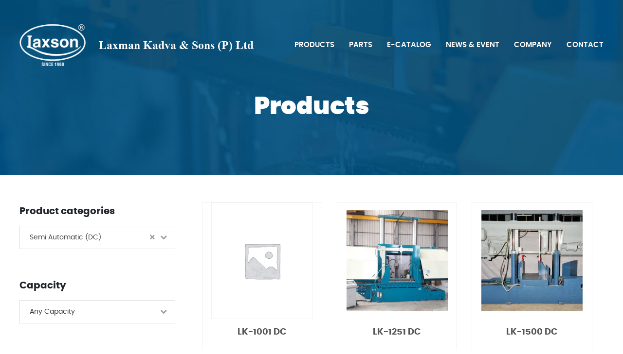

--- FILE ---
content_type: text/html; charset=UTF-8
request_url: https://www.laxsonbandsaw.com/product-category/semiautomatic/
body_size: 13885
content:
<!DOCTYPE html>
<html lang="en-US">
<head>
	<meta charset="UTF-8">
	<link rel="profile" href="https://gmpg.org/xfn/11">
	<title>LAXMAN KADVA & SONS (P) LTD- Bandsaw Machine Manufacturer</title>


<meta name="description" content="We have been in the line of manufacturing MACHINE TOOLS PRODUCTS since 1939. Our products are famous by the brand “LAXSON”. We are World Class Bandsaw Machines Manufacturer."/>
<meta name="keywords" content="The Company was started in 1930's and situated at Surendranagar, (Gujarat, India) 120km. away from Ahmedabad the mega city. Late Sri Laxman Kadvabhai Mistry was the founder of the Company whose expreience of machine tool engineering and technical knowledge was a foundation stone for the Company.,LAXMAN KADVA &amp; SONS,Laxson,bandsaw machines"/>

	
	<!-- This site is optimized with the Yoast SEO plugin v15.8 - https://yoast.com/wordpress/plugins/seo/ -->
	<title>Semi Automatic (DC) Archives - Laxman Kadva &amp; Sons (P) Ltd</title>
	<meta name="robots" content="index, follow, max-snippet:-1, max-image-preview:large, max-video-preview:-1" />
	<link rel="canonical" href="https://www.laxsonbandsaw.com/product-category/semiautomatic/" />
	<meta property="og:locale" content="en_US" />
	<meta property="og:type" content="article" />
	<meta property="og:title" content="Semi Automatic (DC) Archives - Laxman Kadva &amp; Sons (P) Ltd" />
	<meta property="og:url" content="https://www.laxsonbandsaw.com/product-category/semiautomatic/" />
	<meta property="og:site_name" content="Laxman Kadva &amp; Sons (P) Ltd" />
	<meta name="twitter:card" content="summary_large_image" />
	<script type="application/ld+json" class="yoast-schema-graph">{"@context":"https://schema.org","@graph":[{"@type":"WebSite","@id":"https://www.laxsonbandsaw.com/#website","url":"https://www.laxsonbandsaw.com/","name":"Laxman Kadva &amp; Sons (P) Ltd","description":"","potentialAction":[{"@type":"SearchAction","target":"https://www.laxsonbandsaw.com/?s={search_term_string}","query-input":"required name=search_term_string"}],"inLanguage":"en-US"},{"@type":"CollectionPage","@id":"https://www.laxsonbandsaw.com/product-category/semiautomatic/#webpage","url":"https://www.laxsonbandsaw.com/product-category/semiautomatic/","name":"Semi Automatic (DC) Archives - Laxman Kadva &amp; Sons (P) Ltd","isPartOf":{"@id":"https://www.laxsonbandsaw.com/#website"},"breadcrumb":{"@id":"https://www.laxsonbandsaw.com/product-category/semiautomatic/#breadcrumb"},"inLanguage":"en-US","potentialAction":[{"@type":"ReadAction","target":["https://www.laxsonbandsaw.com/product-category/semiautomatic/"]}]},{"@type":"BreadcrumbList","@id":"https://www.laxsonbandsaw.com/product-category/semiautomatic/#breadcrumb","itemListElement":[{"@type":"ListItem","position":1,"item":{"@type":"WebPage","@id":"https://www.laxsonbandsaw.com/","url":"https://www.laxsonbandsaw.com/","name":"Home"}},{"@type":"ListItem","position":2,"item":{"@type":"WebPage","@id":"https://www.laxsonbandsaw.com/product-category/semiautomatic/","url":"https://www.laxsonbandsaw.com/product-category/semiautomatic/","name":"Semi Automatic (DC)"}}]}]}</script>
	<!-- / Yoast SEO plugin. -->


<link rel='dns-prefetch' href='//s.w.org' />
<link rel="alternate" type="application/rss+xml" title="Laxman Kadva &amp; Sons (P) Ltd &raquo; Feed" href="https://www.laxsonbandsaw.com/feed/" />
<link rel="alternate" type="application/rss+xml" title="Laxman Kadva &amp; Sons (P) Ltd &raquo; Comments Feed" href="https://www.laxsonbandsaw.com/comments/feed/" />
<link rel="alternate" type="application/rss+xml" title="Laxman Kadva &amp; Sons (P) Ltd &raquo; Semi Automatic (DC) Category Feed" href="https://www.laxsonbandsaw.com/product-category/semiautomatic/feed/" />
		<script>
			window._wpemojiSettings = {"baseUrl":"https:\/\/s.w.org\/images\/core\/emoji\/13.0.0\/72x72\/","ext":".png","svgUrl":"https:\/\/s.w.org\/images\/core\/emoji\/13.0.0\/svg\/","svgExt":".svg","source":{"concatemoji":"https:\/\/www.laxsonbandsaw.com\/wp-includes\/js\/wp-emoji-release.min.js?ver=5e0ea3255707af4da356f41745526dd2"}};
			!function(e,a,t){var n,r,o,i=a.createElement("canvas"),p=i.getContext&&i.getContext("2d");function s(e,t){var a=String.fromCharCode;p.clearRect(0,0,i.width,i.height),p.fillText(a.apply(this,e),0,0);e=i.toDataURL();return p.clearRect(0,0,i.width,i.height),p.fillText(a.apply(this,t),0,0),e===i.toDataURL()}function c(e){var t=a.createElement("script");t.src=e,t.defer=t.type="text/javascript",a.getElementsByTagName("head")[0].appendChild(t)}for(o=Array("flag","emoji"),t.supports={everything:!0,everythingExceptFlag:!0},r=0;r<o.length;r++)t.supports[o[r]]=function(e){if(!p||!p.fillText)return!1;switch(p.textBaseline="top",p.font="600 32px Arial",e){case"flag":return s([127987,65039,8205,9895,65039],[127987,65039,8203,9895,65039])?!1:!s([55356,56826,55356,56819],[55356,56826,8203,55356,56819])&&!s([55356,57332,56128,56423,56128,56418,56128,56421,56128,56430,56128,56423,56128,56447],[55356,57332,8203,56128,56423,8203,56128,56418,8203,56128,56421,8203,56128,56430,8203,56128,56423,8203,56128,56447]);case"emoji":return!s([55357,56424,8205,55356,57212],[55357,56424,8203,55356,57212])}return!1}(o[r]),t.supports.everything=t.supports.everything&&t.supports[o[r]],"flag"!==o[r]&&(t.supports.everythingExceptFlag=t.supports.everythingExceptFlag&&t.supports[o[r]]);t.supports.everythingExceptFlag=t.supports.everythingExceptFlag&&!t.supports.flag,t.DOMReady=!1,t.readyCallback=function(){t.DOMReady=!0},t.supports.everything||(n=function(){t.readyCallback()},a.addEventListener?(a.addEventListener("DOMContentLoaded",n,!1),e.addEventListener("load",n,!1)):(e.attachEvent("onload",n),a.attachEvent("onreadystatechange",function(){"complete"===a.readyState&&t.readyCallback()})),(n=t.source||{}).concatemoji?c(n.concatemoji):n.wpemoji&&n.twemoji&&(c(n.twemoji),c(n.wpemoji)))}(window,document,window._wpemojiSettings);
		</script>
		<style>
img.wp-smiley,
img.emoji {
	display: inline !important;
	border: none !important;
	box-shadow: none !important;
	height: 1em !important;
	width: 1em !important;
	margin: 0 .07em !important;
	vertical-align: -0.1em !important;
	background: none !important;
	padding: 0 !important;
}
</style>
	<link rel='stylesheet' id='wp-block-library-css'  href='https://www.laxsonbandsaw.com/wp-includes/css/dist/block-library/style.min.css?ver=5e0ea3255707af4da356f41745526dd2' media='all' />
<link rel='stylesheet' id='wc-block-vendors-style-css'  href='https://www.laxsonbandsaw.com/public/plugins/woocommerce/packages/woocommerce-blocks/build/vendors-style.css?ver=3.4.0' media='all' />
<link rel='stylesheet' id='wc-block-style-css'  href='https://www.laxsonbandsaw.com/public/plugins/woocommerce/packages/woocommerce-blocks/build/style.css?ver=3.4.0' media='all' />
<link rel='stylesheet' id='contact-form-7-css'  href='https://www.laxsonbandsaw.com/public/plugins/contact-form-7/includes/css/styles.css?ver=5.3' media='all' />
<link rel='stylesheet' id='wpl-wcs-style-css'  href='https://www.laxsonbandsaw.com/public/plugins/woo-category-slider-grid/deprecated/public/assets/css/style.css?ver=1.1.3' media='all' />
<link rel='stylesheet' id='wpl-wcs-responsive-css'  href='https://www.laxsonbandsaw.com/public/plugins/woo-category-slider-grid/deprecated/public/assets/css/responsive.css?ver=1.1.3' media='all' />
<link rel='stylesheet' id='woocommerce-layout-css'  href='https://www.laxsonbandsaw.com/public/plugins/woocommerce/assets/css/woocommerce-layout.css?ver=4.6.5' media='all' />
<link rel='stylesheet' id='woocommerce-smallscreen-css'  href='https://www.laxsonbandsaw.com/public/plugins/woocommerce/assets/css/woocommerce-smallscreen.css?ver=4.6.5' media='only screen and (max-width: 768px)' />
<link rel='stylesheet' id='woocommerce-general-css'  href='https://www.laxsonbandsaw.com/public/plugins/woocommerce/assets/css/woocommerce.css?ver=4.6.5' media='all' />
<style id='woocommerce-general-inline-css'>
.woocommerce .page-header-image-single {display: none;}.woocommerce .entry-content,.woocommerce .product .entry-summary {margin-top: 0;}.related.products {clear: both;}.checkout-subscribe-prompt.clear {visibility: visible;height: initial;width: initial;}@media (max-width:768px) {.woocommerce .woocommerce-ordering,.woocommerce-page .woocommerce-ordering {float: none;}.woocommerce .woocommerce-ordering select {max-width: 100%;}.woocommerce ul.products li.product,.woocommerce-page ul.products li.product,.woocommerce-page[class*=columns-] ul.products li.product,.woocommerce[class*=columns-] ul.products li.product {width: 100%;float: none;}}
</style>
<style id='woocommerce-inline-inline-css'>
.woocommerce form .form-row .required { visibility: visible; }
</style>
<link rel='stylesheet' id='generate-style-css'  href='https://www.laxsonbandsaw.com/public/themes/laxon/assets/css/main.min.css?ver=3.0.2' media='all' />
<style id='generate-style-inline-css'>
body{background-color:#f7f8f9;color:#222222;}a{color:#1e73be;}a:hover, a:focus, a:active{color:#000000;}.grid-container{max-width:2000px;}.wp-block-group__inner-container{max-width:2000px;margin-left:auto;margin-right:auto;}body, button, input, select, textarea{font-family:-apple-system, system-ui, BlinkMacSystemFont, "Segoe UI", Helvetica, Arial, sans-serif, "Apple Color Emoji", "Segoe UI Emoji", "Segoe UI Symbol";}body{line-height:1.5;}.entry-content > [class*="wp-block-"]:not(:last-child){margin-bottom:1.5em;}.main-navigation .main-nav ul ul li a{font-size:14px;}.sidebar .widget, .footer-widgets .widget{font-size:17px;}@media (max-width:768px){h1{font-size:31px;}h2{font-size:27px;}h3{font-size:24px;}h4{font-size:22px;}h5{font-size:19px;}}.top-bar{background-color:#636363;color:#ffffff;}.top-bar a{color:#ffffff;}.top-bar a:hover{color:#303030;}.site-header{background-color:#ffffff;}.main-title a,.main-title a:hover{color:#222222;}.site-description{color:#757575;}.mobile-menu-control-wrapper .menu-toggle,.mobile-menu-control-wrapper .menu-toggle:hover,.mobile-menu-control-wrapper .menu-toggle:focus,.has-inline-mobile-toggle #site-navigation.toggled{background-color:rgba(0, 0, 0, 0.02);}.main-navigation,.main-navigation ul ul{background-color:#ffffff;}.main-navigation .main-nav ul li a,.menu-toggle, .main-navigation .menu-bar-items{color:#515151;}.main-navigation .main-nav ul li:hover > a,.main-navigation .main-nav ul li:focus > a, .main-navigation .main-nav ul li.sfHover > a, .main-navigation .menu-bar-item:hover > a, .main-navigation .menu-bar-item.sfHover > a{color:#7a8896;background-color:#ffffff;}button.menu-toggle:hover,button.menu-toggle:focus{color:#515151;}.main-navigation .main-nav ul li[class*="current-menu-"] > a{color:#7a8896;background-color:#ffffff;}.main-navigation .main-nav ul li[class*="current-menu-"] > a:hover,.main-navigation .main-nav ul li[class*="current-menu-"].sfHover > a{color:#7a8896;background-color:#ffffff;}.navigation-search input[type="search"],.navigation-search input[type="search"]:active, .navigation-search input[type="search"]:focus, .main-navigation .main-nav ul li.search-item.active > a, .main-navigation .menu-bar-items .search-item.active > a{color:#7a8896;background-color:#ffffff;}.main-navigation ul ul{background-color:#eaeaea;}.main-navigation .main-nav ul ul li a{color:#515151;}.main-navigation .main-nav ul ul li:hover > a,.main-navigation .main-nav ul ul li:focus > a,.main-navigation .main-nav ul ul li.sfHover > a{color:#7a8896;background-color:#eaeaea;}.main-navigation .main-nav ul ul li[class*="current-menu-"] > a{color:#7a8896;background-color:#eaeaea;}.main-navigation .main-nav ul ul li[class*="current-menu-"] > a:hover,.main-navigation .main-nav ul ul li[class*="current-menu-"].sfHover > a{color:#7a8896;background-color:#eaeaea;}.separate-containers .inside-article, .separate-containers .comments-area, .separate-containers .page-header, .one-container .container, .separate-containers .paging-navigation, .inside-page-header{background-color:#ffffff;}.entry-title a{color:#222222;}.entry-title a:hover{color:#55555e;}.entry-meta{color:#595959;}.sidebar .widget{background-color:#ffffff;}.footer-widgets{background-color:#ffffff;}.footer-widgets .widget-title{color:#000000;}.site-info{color:#ffffff;background-color:#55555e;}.site-info a{color:#ffffff;}.site-info a:hover{color:#d3d3d3;}.footer-bar .widget_nav_menu .current-menu-item a{color:#d3d3d3;}input[type="text"],input[type="email"],input[type="url"],input[type="password"],input[type="search"],input[type="tel"],input[type="number"],textarea,select{color:#666666;background-color:#fafafa;border-color:#cccccc;}input[type="text"]:focus,input[type="email"]:focus,input[type="url"]:focus,input[type="password"]:focus,input[type="search"]:focus,input[type="tel"]:focus,input[type="number"]:focus,textarea:focus,select:focus{color:#666666;background-color:#ffffff;border-color:#bfbfbf;}button,html input[type="button"],input[type="reset"],input[type="submit"],a.button,a.wp-block-button__link:not(.has-background){color:#ffffff;background-color:#55555e;}button:hover,html input[type="button"]:hover,input[type="reset"]:hover,input[type="submit"]:hover,a.button:hover,button:focus,html input[type="button"]:focus,input[type="reset"]:focus,input[type="submit"]:focus,a.button:focus,a.wp-block-button__link:not(.has-background):active,a.wp-block-button__link:not(.has-background):focus,a.wp-block-button__link:not(.has-background):hover{color:#ffffff;background-color:#3f4047;}a.generate-back-to-top{background-color:rgba( 0,0,0,0.4 );color:#ffffff;}a.generate-back-to-top:hover,a.generate-back-to-top:focus{background-color:rgba( 0,0,0,0.6 );color:#ffffff;}@media (max-width:768px){.main-navigation .menu-bar-item:hover > a, .main-navigation .menu-bar-item.sfHover > a{background:none;color:#515151;}}.nav-below-header .main-navigation .inside-navigation.grid-container, .nav-above-header .main-navigation .inside-navigation.grid-container{padding:0px 20px 0px 20px;}.separate-containers .paging-navigation{padding-top:20px;padding-bottom:20px;}.entry-content .alignwide, body:not(.no-sidebar) .entry-content .alignfull{margin-left:-40px;width:calc(100% + 80px);max-width:calc(100% + 80px);}.rtl .menu-item-has-children .dropdown-menu-toggle{padding-left:20px;}.rtl .main-navigation .main-nav ul li.menu-item-has-children > a{padding-right:20px;}@media (max-width:768px){.separate-containers .inside-article, .separate-containers .comments-area, .separate-containers .page-header, .separate-containers .paging-navigation, .one-container .site-content, .inside-page-header, .wp-block-group__inner-container{padding:30px;}.inside-top-bar{padding-right:30px;padding-left:30px;}.inside-header{padding-right:30px;padding-left:30px;}.widget-area .widget{padding-top:30px;padding-right:30px;padding-bottom:30px;padding-left:30px;}.footer-widgets-container{padding-top:30px;padding-right:30px;padding-bottom:30px;padding-left:30px;}.inside-site-info{padding-right:30px;padding-left:30px;}.entry-content .alignwide, body:not(.no-sidebar) .entry-content .alignfull{margin-left:-30px;width:calc(100% + 60px);max-width:calc(100% + 60px);}.one-container .site-main .paging-navigation{margin-bottom:20px;}}/* End cached CSS */.is-right-sidebar{width:30%;}.is-left-sidebar{width:30%;}.site-content .content-area{width:70%;}@media (max-width:768px){.main-navigation .menu-toggle,.sidebar-nav-mobile:not(#sticky-placeholder){display:block;}.main-navigation ul,.gen-sidebar-nav,.main-navigation:not(.slideout-navigation):not(.toggled) .main-nav > ul,.has-inline-mobile-toggle #site-navigation .inside-navigation > *:not(.navigation-search):not(.main-nav){display:none;}.nav-align-right .inside-navigation,.nav-align-center .inside-navigation{justify-content:space-between;}.has-inline-mobile-toggle .mobile-menu-control-wrapper{display:flex;flex-wrap:wrap;}.has-inline-mobile-toggle .inside-header{flex-direction:row;text-align:left;flex-wrap:wrap;}.has-inline-mobile-toggle .header-widget,.has-inline-mobile-toggle #site-navigation{flex-basis:100%;}.nav-float-left .has-inline-mobile-toggle #site-navigation{order:10;}}
</style>
<link rel='stylesheet' id='generate-child-css'  href='https://www.laxsonbandsaw.com/public/themes/laxon-child/style.css?ver=1703075614' media='all' />
<link rel='stylesheet' id='popup-maker-site-css'  href='https://www.laxsonbandsaw.com/public/plugins/popup-maker/assets/css/pum-site.min.css?ver=1.14.0' media='all' />
<style id='popup-maker-site-inline-css'>
/* Popup Google Fonts */
@import url('//fonts.googleapis.com/css?family=Montserrat:100');

/* Popup Theme 740: Default Theme */
.pum-theme-740, .pum-theme-default-theme { background-color: rgba( 255, 255, 255, 1.00 ) } 
.pum-theme-740 .pum-container, .pum-theme-default-theme .pum-container { padding: 18px; border-radius: 0px; border: 1px none #000000; box-shadow: 1px 1px 3px 0px rgba( 2, 2, 2, 0.23 ); background-color: rgba( 249, 249, 249, 1.00 ) } 
.pum-theme-740 .pum-title, .pum-theme-default-theme .pum-title { color: #000000; text-align: left; text-shadow: 0px 0px 0px rgba( 2, 2, 2, 0.23 ); font-family: inherit; font-weight: 400; font-size: 32px; font-style: normal; line-height: 36px } 
.pum-theme-740 .pum-content, .pum-theme-default-theme .pum-content { color: #8c8c8c; font-family: inherit; font-weight: 400; font-style: inherit } 
.pum-theme-740 .pum-content + .pum-close, .pum-theme-default-theme .pum-content + .pum-close { position: absolute; height: auto; width: auto; left: auto; right: 0px; bottom: auto; top: 0px; padding: 8px; color: #ffffff; font-family: inherit; font-weight: 400; font-size: 12px; font-style: inherit; line-height: 36px; border: 1px none #ffffff; border-radius: 0px; box-shadow: 1px 1px 3px 0px rgba( 2, 2, 2, 0.23 ); text-shadow: 0px 0px 0px rgba( 0, 0, 0, 0.23 ); background-color: rgba( 0, 183, 205, 1.00 ) } 

/* Popup Theme 741: Light Box */
.pum-theme-741, .pum-theme-lightbox { background-color: rgba( 0, 0, 0, 0.60 ) } 
.pum-theme-741 .pum-container, .pum-theme-lightbox .pum-container { padding: 18px; border-radius: 3px; border: 8px solid #000000; box-shadow: 0px 0px 30px 0px rgba( 2, 2, 2, 1.00 ); background-color: rgba( 255, 255, 255, 1.00 ) } 
.pum-theme-741 .pum-title, .pum-theme-lightbox .pum-title { color: #000000; text-align: left; text-shadow: 0px 0px 0px rgba( 2, 2, 2, 0.23 ); font-family: inherit; font-weight: 100; font-size: 32px; line-height: 36px } 
.pum-theme-741 .pum-content, .pum-theme-lightbox .pum-content { color: #000000; font-family: inherit; font-weight: 100 } 
.pum-theme-741 .pum-content + .pum-close, .pum-theme-lightbox .pum-content + .pum-close { position: absolute; height: 26px; width: 26px; left: auto; right: -13px; bottom: auto; top: -13px; padding: 0px; color: #ffffff; font-family: Arial; font-weight: 100; font-size: 24px; line-height: 24px; border: 2px solid #ffffff; border-radius: 26px; box-shadow: 0px 0px 15px 1px rgba( 2, 2, 2, 0.75 ); text-shadow: 0px 0px 0px rgba( 0, 0, 0, 0.23 ); background-color: rgba( 0, 0, 0, 1.00 ) } 

/* Popup Theme 742: Enterprise Blue */
.pum-theme-742, .pum-theme-enterprise-blue { background-color: rgba( 0, 0, 0, 0.70 ) } 
.pum-theme-742 .pum-container, .pum-theme-enterprise-blue .pum-container { padding: 28px; border-radius: 5px; border: 1px none #000000; box-shadow: 0px 10px 25px 4px rgba( 2, 2, 2, 0.50 ); background-color: rgba( 255, 255, 255, 1.00 ) } 
.pum-theme-742 .pum-title, .pum-theme-enterprise-blue .pum-title { color: #315b7c; text-align: left; text-shadow: 0px 0px 0px rgba( 2, 2, 2, 0.23 ); font-family: inherit; font-weight: 100; font-size: 34px; line-height: 36px } 
.pum-theme-742 .pum-content, .pum-theme-enterprise-blue .pum-content { color: #2d2d2d; font-family: inherit; font-weight: 100 } 
.pum-theme-742 .pum-content + .pum-close, .pum-theme-enterprise-blue .pum-content + .pum-close { position: absolute; height: 28px; width: 28px; left: auto; right: 8px; bottom: auto; top: 8px; padding: 4px; color: #ffffff; font-family: Times New Roman; font-weight: 100; font-size: 20px; line-height: 20px; border: 1px none #ffffff; border-radius: 42px; box-shadow: 0px 0px 0px 0px rgba( 2, 2, 2, 0.23 ); text-shadow: 0px 0px 0px rgba( 0, 0, 0, 0.23 ); background-color: rgba( 49, 91, 124, 1.00 ) } 

/* Popup Theme 743: Hello Box */
.pum-theme-743, .pum-theme-hello-box { background-color: rgba( 0, 0, 0, 0.75 ) } 
.pum-theme-743 .pum-container, .pum-theme-hello-box .pum-container { padding: 30px; border-radius: 80px; border: 14px solid #81d742; box-shadow: 0px 0px 0px 0px rgba( 2, 2, 2, 0.00 ); background-color: rgba( 255, 255, 255, 1.00 ) } 
.pum-theme-743 .pum-title, .pum-theme-hello-box .pum-title { color: #2d2d2d; text-align: left; text-shadow: 0px 0px 0px rgba( 2, 2, 2, 0.23 ); font-family: Montserrat; font-weight: 100; font-size: 32px; line-height: 36px } 
.pum-theme-743 .pum-content, .pum-theme-hello-box .pum-content { color: #2d2d2d; font-family: inherit; font-weight: 100 } 
.pum-theme-743 .pum-content + .pum-close, .pum-theme-hello-box .pum-content + .pum-close { position: absolute; height: auto; width: auto; left: auto; right: -30px; bottom: auto; top: -30px; padding: 0px; color: #2d2d2d; font-family: Times New Roman; font-weight: 100; font-size: 32px; line-height: 28px; border: 1px none #ffffff; border-radius: 28px; box-shadow: 0px 0px 0px 0px rgba( 2, 2, 2, 0.23 ); text-shadow: 0px 0px 0px rgba( 0, 0, 0, 0.23 ); background-color: rgba( 255, 255, 255, 1.00 ) } 

/* Popup Theme 744: Cutting Edge */
.pum-theme-744, .pum-theme-cutting-edge { background-color: rgba( 0, 0, 0, 0.50 ) } 
.pum-theme-744 .pum-container, .pum-theme-cutting-edge .pum-container { padding: 18px; border-radius: 0px; border: 1px none #000000; box-shadow: 0px 10px 25px 0px rgba( 2, 2, 2, 0.50 ); background-color: rgba( 30, 115, 190, 1.00 ) } 
.pum-theme-744 .pum-title, .pum-theme-cutting-edge .pum-title { color: #ffffff; text-align: left; text-shadow: 0px 0px 0px rgba( 2, 2, 2, 0.23 ); font-family: Sans-Serif; font-weight: 100; font-size: 26px; line-height: 28px } 
.pum-theme-744 .pum-content, .pum-theme-cutting-edge .pum-content { color: #ffffff; font-family: inherit; font-weight: 100 } 
.pum-theme-744 .pum-content + .pum-close, .pum-theme-cutting-edge .pum-content + .pum-close { position: absolute; height: 24px; width: 24px; left: auto; right: 0px; bottom: auto; top: 0px; padding: 0px; color: #1e73be; font-family: Times New Roman; font-weight: 100; font-size: 32px; line-height: 24px; border: 1px none #ffffff; border-radius: 0px; box-shadow: -1px 1px 1px 0px rgba( 2, 2, 2, 0.10 ); text-shadow: -1px 1px 1px rgba( 0, 0, 0, 0.10 ); background-color: rgba( 238, 238, 34, 1.00 ) } 

/* Popup Theme 745: Framed Border */
.pum-theme-745, .pum-theme-framed-border { background-color: rgba( 255, 255, 255, 0.50 ) } 
.pum-theme-745 .pum-container, .pum-theme-framed-border .pum-container { padding: 18px; border-radius: 0px; border: 20px outset #dd3333; box-shadow: 1px 1px 3px 0px rgba( 2, 2, 2, 0.97 ) inset; background-color: rgba( 255, 251, 239, 1.00 ) } 
.pum-theme-745 .pum-title, .pum-theme-framed-border .pum-title { color: #000000; text-align: left; text-shadow: 0px 0px 0px rgba( 2, 2, 2, 0.23 ); font-family: inherit; font-weight: 100; font-size: 32px; line-height: 36px } 
.pum-theme-745 .pum-content, .pum-theme-framed-border .pum-content { color: #2d2d2d; font-family: inherit; font-weight: 100 } 
.pum-theme-745 .pum-content + .pum-close, .pum-theme-framed-border .pum-content + .pum-close { position: absolute; height: 20px; width: 20px; left: auto; right: -20px; bottom: auto; top: -20px; padding: 0px; color: #ffffff; font-family: Tahoma; font-weight: 700; font-size: 16px; line-height: 18px; border: 1px none #ffffff; border-radius: 0px; box-shadow: 0px 0px 0px 0px rgba( 2, 2, 2, 0.23 ); text-shadow: 0px 0px 0px rgba( 0, 0, 0, 0.23 ); background-color: rgba( 0, 0, 0, 0.55 ) } 

/* Popup Theme 746: Floating Bar - Soft Blue */
.pum-theme-746, .pum-theme-floating-bar { background-color: rgba( 255, 255, 255, 0.00 ) } 
.pum-theme-746 .pum-container, .pum-theme-floating-bar .pum-container { padding: 8px; border-radius: 0px; border: 1px none #000000; box-shadow: 1px 1px 3px 0px rgba( 2, 2, 2, 0.23 ); background-color: rgba( 238, 246, 252, 1.00 ) } 
.pum-theme-746 .pum-title, .pum-theme-floating-bar .pum-title { color: #505050; text-align: left; text-shadow: 0px 0px 0px rgba( 2, 2, 2, 0.23 ); font-family: inherit; font-weight: 400; font-size: 32px; line-height: 36px } 
.pum-theme-746 .pum-content, .pum-theme-floating-bar .pum-content { color: #505050; font-family: inherit; font-weight: 400 } 
.pum-theme-746 .pum-content + .pum-close, .pum-theme-floating-bar .pum-content + .pum-close { position: absolute; height: 18px; width: 18px; left: auto; right: 5px; bottom: auto; top: 50%; padding: 0px; color: #505050; font-family: Sans-Serif; font-weight: 700; font-size: 15px; line-height: 18px; border: 1px solid #505050; border-radius: 15px; box-shadow: 0px 0px 0px 0px rgba( 2, 2, 2, 0.00 ); text-shadow: 0px 0px 0px rgba( 0, 0, 0, 0.00 ); background-color: rgba( 255, 255, 255, 0.00 ); transform: translate(0, -50%) } 

/* Popup Theme 747: Content Only - For use with page builders or block editor */
.pum-theme-747, .pum-theme-content-only { background-color: rgba( 0, 0, 0, 0.70 ) } 
.pum-theme-747 .pum-container, .pum-theme-content-only .pum-container { padding: 0px; border-radius: 0px; border: 1px none #000000; box-shadow: 0px 0px 0px 0px rgba( 2, 2, 2, 0.00 ) } 
.pum-theme-747 .pum-title, .pum-theme-content-only .pum-title { color: #000000; text-align: left; text-shadow: 0px 0px 0px rgba( 2, 2, 2, 0.23 ); font-family: inherit; font-weight: 400; font-size: 32px; line-height: 36px } 
.pum-theme-747 .pum-content, .pum-theme-content-only .pum-content { color: #8c8c8c; font-family: inherit; font-weight: 400 } 
.pum-theme-747 .pum-content + .pum-close, .pum-theme-content-only .pum-content + .pum-close { position: absolute; height: 18px; width: 18px; left: auto; right: 7px; bottom: auto; top: 7px; padding: 0px; color: #000000; font-family: inherit; font-weight: 700; font-size: 20px; line-height: 20px; border: 1px none #ffffff; border-radius: 15px; box-shadow: 0px 0px 0px 0px rgba( 2, 2, 2, 0.00 ); text-shadow: 0px 0px 0px rgba( 0, 0, 0, 0.00 ); background-color: rgba( 255, 255, 255, 0.00 ) } 

#pum-751 {z-index: 1999999999}
#pum-748 {z-index: 1999999999}

</style>
<link rel='stylesheet' id='style-css'  href='https://www.laxsonbandsaw.com/public/themes/laxon/style.css?ver=5e0ea3255707af4da356f41745526dd2' media='all' />
<link rel='stylesheet' id='slick-style-css'  href='https://www.laxsonbandsaw.com/public/themes/laxon-child/css/slick.css?ver=5e0ea3255707af4da356f41745526dd2' media='all' />
<link rel='stylesheet' id='font-icon-css'  href='https://www.laxsonbandsaw.com/public/themes/laxon-child/css/font-awesome.css?ver=5e0ea3255707af4da356f41745526dd2' media='all' />
<script src='https://www.laxsonbandsaw.com/wp-includes/js/jquery/jquery.js?ver=1.12.4-wp' id='jquery-core-js'></script>
<script src='https://www.laxsonbandsaw.com/public/plugins/woocommerce/assets/js/jquery-blockui/jquery.blockUI.min.js?ver=2.70' id='jquery-blockui-js'></script>
<script id='wc-add-to-cart-js-extra'>
var wc_add_to_cart_params = {"ajax_url":"\/wp-admin\/admin-ajax.php","wc_ajax_url":"\/?wc-ajax=%%endpoint%%","i18n_view_cart":"View cart","cart_url":"https:\/\/www.laxsonbandsaw.com\/cart\/","is_cart":"","cart_redirect_after_add":"no"};
</script>
<script src='https://www.laxsonbandsaw.com/public/plugins/woocommerce/assets/js/frontend/add-to-cart.min.js?ver=4.6.5' id='wc-add-to-cart-js'></script>
<script src='https://www.laxsonbandsaw.com/public/plugins/js_composer/assets/js/vendors/woocommerce-add-to-cart.js?ver=6.1' id='vc_woocommerce-add-to-cart-js-js'></script>
<link rel="https://api.w.org/" href="https://www.laxsonbandsaw.com/wp-json/" /><link rel="EditURI" type="application/rsd+xml" title="RSD" href="https://www.laxsonbandsaw.com/xmlrpc.php?rsd" />
<link rel="wlwmanifest" type="application/wlwmanifest+xml" href="https://www.laxsonbandsaw.com/wp-includes/wlwmanifest.xml" /> 

        <script>
         jQuery(document).ready(function() {
      jQuery(":checkbox").change(function () {
    jQuery(this).parent().parent().toggleClass('part-checkbox');
         });
});
        </script>
    <meta name="viewport" content="width=device-width, initial-scale=1">	<noscript><style>.woocommerce-product-gallery{ opacity: 1 !important; }</style></noscript>
	<meta name="generator" content="Powered by WPBakery Page Builder - drag and drop page builder for WordPress."/>
<link rel="icon" href="https://www.laxsonbandsaw.com/public/uploads/2020/10/cropped-fevicon-32x32.png" sizes="32x32" />
<link rel="icon" href="https://www.laxsonbandsaw.com/public/uploads/2020/10/cropped-fevicon-192x192.png" sizes="192x192" />
<link rel="apple-touch-icon" href="https://www.laxsonbandsaw.com/public/uploads/2020/10/cropped-fevicon-180x180.png" />
<meta name="msapplication-TileImage" content="https://www.laxsonbandsaw.com/public/uploads/2020/10/cropped-fevicon-270x270.png" />
<noscript><style> .wpb_animate_when_almost_visible { opacity: 1; }</style></noscript></head>

<body class="archive tax-product_cat term-semiautomatic term-19 wp-custom-logo wp-embed-responsive theme-laxon woocommerce woocommerce-page woocommerce-no-js left-sidebar nav-float-right separate-containers header-aligned-left dropdown-hover wpb-js-composer js-comp-ver-6.1 vc_responsive" itemtype="https://schema.org/Blog" itemscope>
	<a class="screen-reader-text skip-link" href="#content" title="Skip to content">Skip to content</a>		<header id="masthead navheader p_nav" class="site-header has-inline-mobile-toggle" itemtype="https://schema.org/WPHeader" itemscope>
			<div class="container">
			<div class="inside-header grid-container">
				<div class="site-branding-container"><div class="site-logo">
					<a href="https://www.laxsonbandsaw.com/" title="Laxman Kadva &amp; Sons (P) Ltd" rel="home">
						<img  class="header-image is-logo-image" alt="Laxman Kadva &amp; Sons (P) Ltd" src="https://www.laxsonbandsaw.com/public/uploads/2020/10/logo-blue.png" title="Laxman Kadva &amp; Sons (P) Ltd" width="147" height="93" />
					</a>
				</div><div class="site-branding">
						<p class="main-title" itemprop="headline">
					<a href="https://www.laxsonbandsaw.com/" rel="home">
						Laxman Kadva &amp; Sons (P) Ltd
					</a>
				</p>
						
					</div></div>	<nav id="mobile-menu-control-wrapper" class="main-navigation mobile-menu-control-wrapper">
				<button class="menu-toggle" aria-controls="primary-menu" aria-expanded="false" data-nav="site-navigation">
			<span class="gp-icon icon-menu-bars"><svg viewBox="0 0 512 512" aria-hidden="true" role="img" version="1.1" xmlns="http://www.w3.org/2000/svg" xmlns:xlink="http://www.w3.org/1999/xlink" width="1em" height="1em">
						<path d="M0 96c0-13.255 10.745-24 24-24h464c13.255 0 24 10.745 24 24s-10.745 24-24 24H24c-13.255 0-24-10.745-24-24zm0 160c0-13.255 10.745-24 24-24h464c13.255 0 24 10.745 24 24s-10.745 24-24 24H24c-13.255 0-24-10.745-24-24zm0 160c0-13.255 10.745-24 24-24h464c13.255 0 24 10.745 24 24s-10.745 24-24 24H24c-13.255 0-24-10.745-24-24z" />
					</svg><svg viewBox="0 0 512 512" aria-hidden="true" role="img" version="1.1" xmlns="http://www.w3.org/2000/svg" xmlns:xlink="http://www.w3.org/1999/xlink" width="1em" height="1em">
						<path d="M71.029 71.029c9.373-9.372 24.569-9.372 33.942 0L256 222.059l151.029-151.03c9.373-9.372 24.569-9.372 33.942 0 9.372 9.373 9.372 24.569 0 33.942L289.941 256l151.03 151.029c9.372 9.373 9.372 24.569 0 33.942-9.373 9.372-24.569 9.372-33.942 0L256 289.941l-151.029 151.03c-9.373 9.372-24.569 9.372-33.942 0-9.372-9.373-9.372-24.569 0-33.942L222.059 256 71.029 104.971c-9.372-9.373-9.372-24.569 0-33.942z" />
					</svg></span><span class="screen-reader-text">Menu</span>		</button>
	</nav>
			<nav id="site-navigation" class="main-navigation sub-menu-right" itemtype="https://schema.org/SiteNavigationElement" itemscope>
			<div class="inside-navigation grid-container">
								<button class="menu-toggle" aria-controls="primary-menu" aria-expanded="false">
					<span class="gp-icon icon-menu-bars"><svg viewBox="0 0 512 512" aria-hidden="true" role="img" version="1.1" xmlns="http://www.w3.org/2000/svg" xmlns:xlink="http://www.w3.org/1999/xlink" width="1em" height="1em">
						<path d="M0 96c0-13.255 10.745-24 24-24h464c13.255 0 24 10.745 24 24s-10.745 24-24 24H24c-13.255 0-24-10.745-24-24zm0 160c0-13.255 10.745-24 24-24h464c13.255 0 24 10.745 24 24s-10.745 24-24 24H24c-13.255 0-24-10.745-24-24zm0 160c0-13.255 10.745-24 24-24h464c13.255 0 24 10.745 24 24s-10.745 24-24 24H24c-13.255 0-24-10.745-24-24z" />
					</svg><svg viewBox="0 0 512 512" aria-hidden="true" role="img" version="1.1" xmlns="http://www.w3.org/2000/svg" xmlns:xlink="http://www.w3.org/1999/xlink" width="1em" height="1em">
						<path d="M71.029 71.029c9.373-9.372 24.569-9.372 33.942 0L256 222.059l151.029-151.03c9.373-9.372 24.569-9.372 33.942 0 9.372 9.373 9.372 24.569 0 33.942L289.941 256l151.03 151.029c9.372 9.373 9.372 24.569 0 33.942-9.373 9.372-24.569 9.372-33.942 0L256 289.941l-151.029 151.03c-9.373 9.372-24.569 9.372-33.942 0-9.372-9.373-9.372-24.569 0-33.942L222.059 256 71.029 104.971c-9.372-9.373-9.372-24.569 0-33.942z" />
					</svg></span><span class="mobile-menu">Menu</span>				</button>
				<div id="primary-menu" class="main-nav"><ul id="menu-menu-1" class=" menu sf-menu"><li id="menu-item-213" class="menu-item hvr-underline-from-center menu-item-type-post_type menu-item-object-page menu-item-213"><a href="https://www.laxsonbandsaw.com/products/">Products</a></li>
<li id="menu-item-215" class="menu-item hvr-underline-from-center menu-item-type-custom menu-item-object-custom menu-item-215"><a href="/product-category/parts/">Parts</a></li>
<li id="menu-item-216" class="menu-item hvr-underline-from-center menu-item-type-custom menu-item-object-custom menu-item-216"><a href="/e-catalog">E-Catalog</a></li>
<li id="menu-item-766" class="menu-item hvr-underline-from-center menu-item-type-post_type menu-item-object-page menu-item-766"><a href="https://www.laxsonbandsaw.com/news-event/">News &#038; Event</a></li>
<li id="menu-item-217" class="menu-item hvr-underline-from-center menu-item-type-custom menu-item-object-custom menu-item-217"><a href="/about-us">Company</a></li>
<li id="menu-item-218" class="menu-item hvr-underline-from-center menu-item-type-custom menu-item-object-custom menu-item-218"><a href="/contact">Contact</a></li>
</ul></div>			</div>
		</nav>
					</div>
			</div>
		</header>
			<div class="p_ban_txt">
		<h1>Products </h1>
		<img width="1920" height="650" src="https://www.laxsonbandsaw.com/public/uploads/2020/10/our-product-bg.jpg" class="attachment-post-thumbnail size-post-thumbnail wp-post-image" alt="" loading="lazy" srcset="https://www.laxsonbandsaw.com/public/uploads/2020/10/our-product-bg.jpg 1920w, https://www.laxsonbandsaw.com/public/uploads/2020/10/our-product-bg-300x102.jpg 300w, https://www.laxsonbandsaw.com/public/uploads/2020/10/our-product-bg-1024x347.jpg 1024w, https://www.laxsonbandsaw.com/public/uploads/2020/10/our-product-bg-768x260.jpg 768w, https://www.laxsonbandsaw.com/public/uploads/2020/10/our-product-bg-1536x520.jpg 1536w, https://www.laxsonbandsaw.com/public/uploads/2020/10/our-product-bg-600x203.jpg 600w" sizes="(max-width: 1920px) 100vw, 1920px" />	</div>
	


	<div id="page" class="site grid-container container hfeed">
				<div id="content" class="site-content">
					<div id="primary" class="content-area">
			<main id="main" class="site-main">
								<article id="post-338" class="post-338 product type-product status-publish product_cat-semiautomatic first instock shipping-taxable product-type-simple" itemtype="https://schema.org/CreativeWork" itemscope>
					
					
					<div class="inside-article p_allproduct">
						
												<div class="entry-content" itemprop="text">
		<nav class="woocommerce-breadcrumb"><a href="https://www.laxsonbandsaw.com">Home</a>&nbsp;&#47;&nbsp;Semi Automatic (DC)</nav><header class="woocommerce-products-header">
			<h1 class="woocommerce-products-header__title page-title">Semi Automatic (DC)</h1>
	
	</header>
<div class="woocommerce-notices-wrapper"></div><p class="woocommerce-result-count">
	Showing all 9 results</p>
<form class="woocommerce-ordering" method="get">
	<select name="orderby" class="orderby" aria-label="Shop order">
					<option value="menu_order"  selected='selected'>Default sorting</option>
					<option value="popularity" >Sort by popularity</option>
					<option value="date" >Sort by latest</option>
					<option value="price" >Sort by price: low to high</option>
					<option value="price-desc" >Sort by price: high to low</option>
			</select>
	<input type="hidden" name="paged" value="1" />
	</form>
<ul class="products columns-4">
<li class="product type-product post-338 status-publish first instock product_cat-semiautomatic shipping-taxable product-type-simple">
	<a href="https://www.laxsonbandsaw.com/product/lk-1001-dc/" class="woocommerce-LoopProduct-link woocommerce-loop-product__link"><img width="300" height="300" src="https://www.laxsonbandsaw.com/public/uploads/woocommerce-placeholder.png" class="woocommerce-placeholder wp-post-image" alt="Placeholder" loading="lazy" srcset="https://www.laxsonbandsaw.com/public/uploads/woocommerce-placeholder.png 1200w, https://www.laxsonbandsaw.com/public/uploads/woocommerce-placeholder-300x300.png 300w, https://www.laxsonbandsaw.com/public/uploads/woocommerce-placeholder-1024x1024.png 1024w, https://www.laxsonbandsaw.com/public/uploads/woocommerce-placeholder-150x150.png 150w, https://www.laxsonbandsaw.com/public/uploads/woocommerce-placeholder-768x768.png 768w" sizes="(max-width: 300px) 100vw, 300px" /><div class="part-wrapper-main"><h2 class="woocommerce-loop-product__title">LK-1001 DC</h2></div>
</a><a href="https://www.laxsonbandsaw.com/product/lk-1001-dc/" data-quantity="1" class="button product_type_simple" data-product_id="338" data-product_sku="" aria-label="Read more about &ldquo;LK-1001 DC&rdquo;" rel="nofollow">Read more</a></li>
<li class="product type-product post-339 status-publish instock product_cat-semiautomatic has-post-thumbnail shipping-taxable product-type-simple">
	<a href="https://www.laxsonbandsaw.com/product/lk-1251-dc/" class="woocommerce-LoopProduct-link woocommerce-loop-product__link"><img width="300" height="300" src="https://www.laxsonbandsaw.com/public/uploads/2020/11/20180201_115218-300x300.jpg" class="attachment-woocommerce_thumbnail size-woocommerce_thumbnail" alt="" loading="lazy" srcset="https://www.laxsonbandsaw.com/public/uploads/2020/11/20180201_115218-300x300.jpg 300w, https://www.laxsonbandsaw.com/public/uploads/2020/11/20180201_115218-150x150.jpg 150w, https://www.laxsonbandsaw.com/public/uploads/2020/11/20180201_115218-100x100.jpg 100w" sizes="(max-width: 300px) 100vw, 300px" /><div class="part-wrapper-main"><h2 class="woocommerce-loop-product__title">LK-1251 DC</h2></div>
</a><a href="https://www.laxsonbandsaw.com/product/lk-1251-dc/" data-quantity="1" class="button product_type_simple" data-product_id="339" data-product_sku="" aria-label="Read more about &ldquo;LK-1251 DC&rdquo;" rel="nofollow">Read more</a></li>
<li class="product type-product post-340 status-publish instock product_cat-semiautomatic has-post-thumbnail shipping-taxable product-type-simple">
	<a href="https://www.laxsonbandsaw.com/product/lk-1500-dc/" class="woocommerce-LoopProduct-link woocommerce-loop-product__link"><img width="300" height="300" src="https://www.laxsonbandsaw.com/public/uploads/2020/11/LK-1500-DC-1-300x300.jpg" class="attachment-woocommerce_thumbnail size-woocommerce_thumbnail" alt="" loading="lazy" srcset="https://www.laxsonbandsaw.com/public/uploads/2020/11/LK-1500-DC-1-300x300.jpg 300w, https://www.laxsonbandsaw.com/public/uploads/2020/11/LK-1500-DC-1-150x150.jpg 150w, https://www.laxsonbandsaw.com/public/uploads/2020/11/LK-1500-DC-1-100x100.jpg 100w" sizes="(max-width: 300px) 100vw, 300px" /><div class="part-wrapper-main"><h2 class="woocommerce-loop-product__title">LK-1500 DC</h2></div>
</a><a href="https://www.laxsonbandsaw.com/product/lk-1500-dc/" data-quantity="1" class="button product_type_simple" data-product_id="340" data-product_sku="" aria-label="Read more about &ldquo;LK-1500 DC&rdquo;" rel="nofollow">Read more</a></li>
<li class="product type-product post-332 status-publish last instock product_cat-semiautomatic has-post-thumbnail shipping-taxable product-type-simple">
	<a href="https://www.laxsonbandsaw.com/product/lk-241-dc/" class="woocommerce-LoopProduct-link woocommerce-loop-product__link"><img width="300" height="300" src="https://www.laxsonbandsaw.com/public/uploads/2020/11/20180306_093453-300x300.jpg" class="attachment-woocommerce_thumbnail size-woocommerce_thumbnail" alt="" loading="lazy" srcset="https://www.laxsonbandsaw.com/public/uploads/2020/11/20180306_093453-300x300.jpg 300w, https://www.laxsonbandsaw.com/public/uploads/2020/11/20180306_093453-150x150.jpg 150w, https://www.laxsonbandsaw.com/public/uploads/2020/11/20180306_093453-100x100.jpg 100w" sizes="(max-width: 300px) 100vw, 300px" /><div class="part-wrapper-main"><h2 class="woocommerce-loop-product__title">LK-241 DC</h2></div>
</a><a href="https://www.laxsonbandsaw.com/product/lk-241-dc/" data-quantity="1" class="button product_type_simple" data-product_id="332" data-product_sku="" aria-label="Read more about &ldquo;LK-241 DC&rdquo;" rel="nofollow">Read more</a></li>
<li class="product type-product post-333 status-publish first instock product_cat-semiautomatic has-post-thumbnail shipping-taxable product-type-simple">
	<a href="https://www.laxsonbandsaw.com/product/lk-301-dc/" class="woocommerce-LoopProduct-link woocommerce-loop-product__link"><img width="300" height="300" src="https://www.laxsonbandsaw.com/public/uploads/2020/11/LK-300DC-300x300.jpg" class="attachment-woocommerce_thumbnail size-woocommerce_thumbnail" alt="" loading="lazy" srcset="https://www.laxsonbandsaw.com/public/uploads/2020/11/LK-300DC-300x300.jpg 300w, https://www.laxsonbandsaw.com/public/uploads/2020/11/LK-300DC-150x150.jpg 150w, https://www.laxsonbandsaw.com/public/uploads/2020/11/LK-300DC-600x600.jpg 600w, https://www.laxsonbandsaw.com/public/uploads/2020/11/LK-300DC-100x100.jpg 100w, https://www.laxsonbandsaw.com/public/uploads/2020/11/LK-300DC.jpg 720w" sizes="(max-width: 300px) 100vw, 300px" /><div class="part-wrapper-main"><h2 class="woocommerce-loop-product__title">LK-301 DC</h2></div>
</a><a href="https://www.laxsonbandsaw.com/product/lk-301-dc/" data-quantity="1" class="button product_type_simple" data-product_id="333" data-product_sku="" aria-label="Read more about &ldquo;LK-301 DC&rdquo;" rel="nofollow">Read more</a></li>
<li class="product type-product post-334 status-publish instock product_cat-semiautomatic has-post-thumbnail shipping-taxable product-type-simple">
	<a href="https://www.laxsonbandsaw.com/product/lk-421-dc/" class="woocommerce-LoopProduct-link woocommerce-loop-product__link"><img width="300" height="300" src="https://www.laxsonbandsaw.com/public/uploads/2020/11/LK-401-DC-300x300.jpg" class="attachment-woocommerce_thumbnail size-woocommerce_thumbnail" alt="" loading="lazy" srcset="https://www.laxsonbandsaw.com/public/uploads/2020/11/LK-401-DC-300x300.jpg 300w, https://www.laxsonbandsaw.com/public/uploads/2020/11/LK-401-DC-150x150.jpg 150w, https://www.laxsonbandsaw.com/public/uploads/2020/11/LK-401-DC-600x600.jpg 600w, https://www.laxsonbandsaw.com/public/uploads/2020/11/LK-401-DC-100x100.jpg 100w, https://www.laxsonbandsaw.com/public/uploads/2020/11/LK-401-DC.jpg 720w" sizes="(max-width: 300px) 100vw, 300px" /><div class="part-wrapper-main"><h2 class="woocommerce-loop-product__title">LK-421 DC</h2></div>
</a><a href="https://www.laxsonbandsaw.com/product/lk-421-dc/" data-quantity="1" class="button product_type_simple" data-product_id="334" data-product_sku="" aria-label="Read more about &ldquo;LK-421 DC&rdquo;" rel="nofollow">Read more</a></li>
<li class="product type-product post-335 status-publish instock product_cat-semiautomatic has-post-thumbnail shipping-taxable product-type-simple">
	<a href="https://www.laxsonbandsaw.com/product/lk-531-dc/" class="woocommerce-LoopProduct-link woocommerce-loop-product__link"><img width="300" height="300" src="https://www.laxsonbandsaw.com/public/uploads/2020/11/LK-531-DC-1-300x300.jpg" class="attachment-woocommerce_thumbnail size-woocommerce_thumbnail" alt="" loading="lazy" srcset="https://www.laxsonbandsaw.com/public/uploads/2020/11/LK-531-DC-1-300x300.jpg 300w, https://www.laxsonbandsaw.com/public/uploads/2020/11/LK-531-DC-1-150x150.jpg 150w, https://www.laxsonbandsaw.com/public/uploads/2020/11/LK-531-DC-1-100x100.jpg 100w" sizes="(max-width: 300px) 100vw, 300px" /><div class="part-wrapper-main"><h2 class="woocommerce-loop-product__title">LK-531 DC</h2></div>
</a><a href="https://www.laxsonbandsaw.com/product/lk-531-dc/" data-quantity="1" class="button product_type_simple" data-product_id="335" data-product_sku="" aria-label="Read more about &ldquo;LK-531 DC&rdquo;" rel="nofollow">Read more</a></li>
<li class="product type-product post-336 status-publish last instock product_cat-semiautomatic has-post-thumbnail shipping-taxable product-type-simple">
	<a href="https://www.laxsonbandsaw.com/product/lk-651-dc/" class="woocommerce-LoopProduct-link woocommerce-loop-product__link"><img width="300" height="300" src="https://www.laxsonbandsaw.com/public/uploads/2020/11/20171008_084305-scaled-300x300.jpg" class="attachment-woocommerce_thumbnail size-woocommerce_thumbnail" alt="" loading="lazy" /><div class="part-wrapper-main"><h2 class="woocommerce-loop-product__title">LK-701 DC</h2></div>
</a><a href="https://www.laxsonbandsaw.com/product/lk-651-dc/" data-quantity="1" class="button product_type_simple" data-product_id="336" data-product_sku="" aria-label="Read more about &ldquo;LK-701 DC&rdquo;" rel="nofollow">Read more</a></li>
<li class="product type-product post-337 status-publish first instock product_cat-semiautomatic has-post-thumbnail shipping-taxable product-type-simple">
	<a href="https://www.laxsonbandsaw.com/product/lk-801-dc/" class="woocommerce-LoopProduct-link woocommerce-loop-product__link"><img width="300" height="300" src="https://www.laxsonbandsaw.com/public/uploads/2020/11/LK-600-DC-300x300.jpg" class="attachment-woocommerce_thumbnail size-woocommerce_thumbnail" alt="" loading="lazy" srcset="https://www.laxsonbandsaw.com/public/uploads/2020/11/LK-600-DC-300x300.jpg 300w, https://www.laxsonbandsaw.com/public/uploads/2020/11/LK-600-DC-150x150.jpg 150w, https://www.laxsonbandsaw.com/public/uploads/2020/11/LK-600-DC-100x100.jpg 100w" sizes="(max-width: 300px) 100vw, 300px" /><div class="part-wrapper-main"><h2 class="woocommerce-loop-product__title">LK-801 DC</h2></div>
</a><a href="https://www.laxsonbandsaw.com/product/lk-801-dc/" data-quantity="1" class="button product_type_simple" data-product_id="337" data-product_sku="" aria-label="Read more about &ldquo;LK-801 DC&rdquo;" rel="nofollow">Read more</a></li>
</ul>
						</div>
											</div>
				</article>
							</main>
		</div>
		<div id="left-sidebar" class="widget-area sidebar is-left-sidebar" itemtype="https://schema.org/WPSideBar" itemscope>
	<div class="inside-left-sidebar">
		<aside id="woocommerce_product_categories-3" class="widget inner-padding woocommerce widget_product_categories"><h2 class="widget-title">Product categories</h2><select  name='product_cat' id='product_cat' class='dropdown_product_cat' >
	<option value=''>Select a category</option>
	<option class="level-0" value="automatic-dca">Automatic (DCA)</option>
	<option class="level-0" value="manually-operated">Manually Operated</option>
	<option class="level-0" value="miter-cutting-band-saw-dcm">Miter Cutting Band Saw (DCM)</option>
	<option class="level-0" value="semiautomatic" selected="selected">Semi Automatic (DC)</option>
</select>
</aside><aside id="woocommerce_layered_nav-3" class="widget inner-padding woocommerce widget_layered_nav woocommerce-widget-layered-nav"><h2 class="widget-title">Capacity</h2><form method="get" action="https://www.laxsonbandsaw.com/product-category/semiautomatic/" class="woocommerce-widget-layered-nav-dropdown"><select class="woocommerce-widget-layered-nav-dropdown dropdown_layered_nav_capacity"><option value="">Any Capacity</option><option value="10-250" >10-250</option><option value="10-300" >10-300</option><option value="20-1000" >20-1000</option><option value="20-1250" >20-1250</option><option value="20-400" >20-400</option><option value="20-530" >20-530</option><option value="20-550" >20-550</option><option value="20-700" >20-700</option><option value="20-800" >20-800</option></select><input type="hidden" name="filter_capacity" value="" /></form></aside>	</div>
</div>

	</div>
</div>




<div class="site-footer">
	
			<div class="main_footer">
				<div class="container">
					<div class="row">
						<div class="col-md-4 c_one">
							<h1>Laxman Kadva & Sons (P) Ltd</h1>
							<p><span>(formerly</span> : Mistry Laxman Kadva Machines Pvt Ltd)</p>
							<p class="para">Near Gokul Park Hotel, Behind Gas Godown, Sardar Patel Udhyognagar, Surendranagar - 363002 (Gujarat) INDIA</p>
						</div>
						<div class="col-md-4 c_two">
							<h4>Contact info</h4>
							<div class="connect_us">
								<p><strong>Email : </strong><a href="mailto:laxson@laxsonbandsaw.com">laxson@laxsonbandsaw.com</a></p>
								<p><strong>Phone : </strong>+91-2752-224726 / 228161</p>
								<p><strong>Mobile: </strong>9825224681</p>
							</div>
						</div>
						<div class="col-md-4 c_three">
							<h4>Quick Links</h4>
							<ul>
								<li><a class="hvr-underline-from-center" href="/">HOME</a></li>
								<li><a class="hvr-underline-from-center" href="/about-us">COMPANY PROFILE</a></li>
								<li><a class="hvr-underline-from-center" href="/products">PRODUCTS</a></li>
								<li><a class="hvr-underline-from-center" href="/news-event">NEWS & EVENTS</a></li>
								<li><a class="hvr-underline-from-center" href="/product-category/parts/">Parts</a></li>
								<li><a class="hvr-underline-from-center" href="/contact">CONTACT</a></li>
							</ul>
						</div>
					</div>
				</div>
			</div>

		<footer class="site-info c_footer" itemtype="https://schema.org/WPFooter" itemscope>



			<div class="inside-site-info grid-container">
				
				<div class="copyright-bar c_copyright">
					<div class="container">
						<div class="row">
						<div class="col-md-4">
					<span class="copyright">&copy; 2026 Laxman Kadva &amp; Sons (P) Ltd All Right Reserved</span>  <a href="#" ></a>				</div>
					<div class="col-md-4 text-center">
	                    <ul class="ml-0 pl-0">
	                        <li>
	                            <a href="#" class="fa fa-facebook"></a>
	                        </li>
	                        <li>
	                            <a href="#" class="fa fa-twitter"></a>
	                        </li>
	                        <li>
	                            <a href="#" class="fa fa-instagram"></a>
	                        </li>
	                        <li>
	                            <a href="#" class="fa fa-linkedin-square"></a>
	                        </li>
	                    </ul>
                	</div>

                	<div class="col-md-4 text-center zerotxt">
                    	<p>Design & Developed By <a href="https://www.zerodesigns.in">Zero Designs</a></p>
                	</div>
                </div>
				</div>

			</div>
			</div>
		</footer>
		</div>

        <script type="text/javascript">
            var widgetIds = [];
            var cf7srLoadCallback = function() {
                var cf7srWidgets = document.querySelectorAll('.cf7sr-g-recaptcha');
                for (var i = 0; i < cf7srWidgets.length; ++i) {
                    var cf7srWidget = cf7srWidgets[i];
                    var widgetId = grecaptcha.render(cf7srWidget.id, {
                        'sitekey' : '6LeE6VQaAAAAACMjPebi22kJ_xR28ogY6i7BGrL6'
                    });
                    widgetIds.push(widgetId);
                }
            };
            (function($) {
                $('.wpcf7').on('wpcf7invalid wpcf7mailsent invalid.wpcf7 mailsent.wpcf7', function() {
                    for (var i = 0; i < widgetIds.length; i++) {
                        grecaptcha.reset(widgetIds[i]);
                    }
                });
            })(jQuery);
        </script>
        <script src="https://www.google.com/recaptcha/api.js?onload=cf7srLoadCallback&render=explicit" async defer></script>
        <div id="pum-751" class="pum pum-overlay pum-theme-740 pum-theme-default-theme popmake-overlay click_open" data-popmake="{&quot;id&quot;:751,&quot;slug&quot;:&quot;part-inquiry&quot;,&quot;theme_id&quot;:740,&quot;cookies&quot;:[],&quot;triggers&quot;:[{&quot;type&quot;:&quot;click_open&quot;,&quot;settings&quot;:{&quot;extra_selectors&quot;:&quot;&quot;,&quot;cookie_name&quot;:null}}],&quot;mobile_disabled&quot;:null,&quot;tablet_disabled&quot;:null,&quot;meta&quot;:{&quot;display&quot;:{&quot;stackable&quot;:false,&quot;overlay_disabled&quot;:false,&quot;scrollable_content&quot;:false,&quot;disable_reposition&quot;:false,&quot;size&quot;:&quot;medium&quot;,&quot;responsive_min_width&quot;:&quot;0%&quot;,&quot;responsive_min_width_unit&quot;:false,&quot;responsive_max_width&quot;:&quot;100%&quot;,&quot;responsive_max_width_unit&quot;:false,&quot;custom_width&quot;:&quot;640px&quot;,&quot;custom_width_unit&quot;:false,&quot;custom_height&quot;:&quot;380px&quot;,&quot;custom_height_unit&quot;:false,&quot;custom_height_auto&quot;:false,&quot;location&quot;:&quot;center top&quot;,&quot;position_from_trigger&quot;:false,&quot;position_top&quot;:&quot;100&quot;,&quot;position_left&quot;:&quot;0&quot;,&quot;position_bottom&quot;:&quot;0&quot;,&quot;position_right&quot;:&quot;0&quot;,&quot;position_fixed&quot;:false,&quot;animation_type&quot;:&quot;fade&quot;,&quot;animation_speed&quot;:&quot;350&quot;,&quot;animation_origin&quot;:&quot;center top&quot;,&quot;overlay_zindex&quot;:false,&quot;zindex&quot;:&quot;1999999999&quot;},&quot;close&quot;:{&quot;text&quot;:&quot;&quot;,&quot;button_delay&quot;:&quot;0&quot;,&quot;overlay_click&quot;:false,&quot;esc_press&quot;:false,&quot;f4_press&quot;:false},&quot;click_open&quot;:[]}}" role="dialog" aria-hidden="true" >

	<div id="popmake-751" class="pum-container popmake theme-740 pum-responsive pum-responsive-medium responsive size-medium">

				

				

		

				<div class="pum-content popmake-content">
			<div role="form" class="wpcf7" id="wpcf7-f735-o1" lang="en-US" dir="ltr">
<div class="screen-reader-response"><p role="status" aria-live="polite" aria-atomic="true"></p> <ul></ul></div>
<form action="/product-category/semiautomatic/#wpcf7-f735-o1" method="post" class="wpcf7-form init" enctype="multipart/form-data" novalidate="novalidate" data-status="init">
<div style="display: none;">
<input type="hidden" name="_wpcf7" value="735" />
<input type="hidden" name="_wpcf7_version" value="5.3" />
<input type="hidden" name="_wpcf7_locale" value="en_US" />
<input type="hidden" name="_wpcf7_unit_tag" value="wpcf7-f735-o1" />
<input type="hidden" name="_wpcf7_container_post" value="0" />
<input type="hidden" name="_wpcf7_posted_data_hash" value="" />
</div>
<p><span class="wpcf7-form-control-wrap pro_name"><input type="text" name="pro_name" value="" size="40" class="wpcf7-form-control wpcf7-text d-none" aria-invalid="false" /></span><br />
<span class="wpcf7-form-control-wrap cat_name"><input type="text" name="cat_name" value="" size="40" class="wpcf7-form-control wpcf7-text d-none" aria-invalid="false" /></span><br />
<span class="wpcf7-form-control-wrap p_description"><input type="text" name="p_description" value="" size="40" class="wpcf7-form-control wpcf7-text d-none" aria-invalid="false" /></span></p>
<div class="part-modal inquiry-part-form">
<div class="mantatory_txt">
<p> * All Fields are mandatory </p>
</p></div>
<div class="form-group col-12 col-sm-6 col-md-6 col-lg-6 col-xl-6">
    <span class="wpcf7-form-control-wrap text-394"><input type="text" name="text-394" value="" size="40" class="wpcf7-form-control wpcf7-text wpcf7-validates-as-required" aria-required="true" aria-invalid="false" placeholder="Contact Person*" /></span>
  </div>
<div class="form-group col-12 col-sm-6 col-md-6 col-lg-6 col-xl-6">
    <span class="wpcf7-form-control-wrap text-656"><input type="text" name="text-656" value="" size="40" class="wpcf7-form-control wpcf7-text wpcf7-validates-as-required" aria-required="true" aria-invalid="false" placeholder="Contact Number*" /></span>
  </div>
<div class="form-group col-12 col-sm-6 col-md-6 col-lg-6 col-xl-6">
    <span class="wpcf7-form-control-wrap email-122"><input type="email" name="email-122" value="" size="40" class="wpcf7-form-control wpcf7-text wpcf7-email wpcf7-validates-as-required wpcf7-validates-as-email" aria-required="true" aria-invalid="false" placeholder="Email Id*" /></span>
  </div>
<div class="form-group col-12 col-sm-6 col-md-6 col-lg-6 col-xl-6">
    <span class="wpcf7-form-control-wrap text-739"><input type="text" name="text-739" value="" size="40" class="wpcf7-form-control wpcf7-text wpcf7-validates-as-required" aria-required="true" aria-invalid="false" placeholder="Postal Address*" /></span>
  </div>
<div class="form-group col-12 col-sm-6 col-md-6 col-lg-6 col-xl-6">
    <span class="wpcf7-form-control-wrap text-510"><input type="text" name="text-510" value="" size="40" class="wpcf7-form-control wpcf7-text wpcf7-validates-as-required" aria-required="true" aria-invalid="false" placeholder="Enter State*" /></span>
  </div>
<div class="form-group col-12 col-sm-6 col-md-6 col-lg-6 col-xl-6">
    <span class="wpcf7-form-control-wrap text-653"><input type="text" name="text-653" value="" size="40" class="wpcf7-form-control wpcf7-text wpcf7-validates-as-required" aria-required="true" aria-invalid="false" placeholder="Ruff Dimension*" /></span>
  </div>
<div class="upload-file col-12 col-sm-6 col-md-6 col-lg-6 col-xl-6">
<p>Upload custom Image or Diagram:</p>
<p>     <span class="wpcf7-form-control-wrap file-491"><input type="file" name="file-491" size="40" class="wpcf7-form-control wpcf7-file" accept=".jpg,.jpeg,.png,.doc,.docx" aria-invalid="false" /></span>
  </p></div>
<div class="form-group col-12">
    <span class="wpcf7-form-control-wrap textarea-908"><textarea name="textarea-908" cols="40" rows="10" class="wpcf7-form-control wpcf7-textarea" aria-invalid="false" placeholder="Message"></textarea></span>
  </div>
<div class="captcha-code">
    <div id="cf7sr-697f59a6e2b13" class="cf7sr-g-recaptcha" data-sitekey="6LeE6VQaAAAAACMjPebi22kJ_xR28ogY6i7BGrL6"></div><span class="wpcf7-form-control-wrap cf7sr-g-recaptcha-invalid"></span>
  </div>
</div>
<div class="common_btn sumbit-inquiry-btn">
  <input type="submit" value="Submit" class="wpcf7-form-control wpcf7-submit" />
</div>
<input type='hidden' class='wpcf7-pum' value='{"closepopup":false,"closedelay":0,"openpopup":false,"openpopup_id":0}' /><div class="wpcf7-response-output" aria-hidden="true"></div></form></div>
		</div>


				

				            <button type="button" class="pum-close popmake-close" aria-label="Close">
			CLOSE            </button>
		
	</div>

</div>
<script type="application/ld+json">{"@context":"https:\/\/schema.org\/","@type":"BreadcrumbList","itemListElement":[{"@type":"ListItem","position":1,"item":{"name":"Home","@id":"https:\/\/www.laxsonbandsaw.com"}},{"@type":"ListItem","position":2,"item":{"name":"Semi Automatic (DC)","@id":"https:\/\/www.laxsonbandsaw.com\/product-category\/semiautomatic\/"}}]}</script>	<script type="text/javascript">
		(function () {
			var c = document.body.className;
			c = c.replace(/woocommerce-no-js/, 'woocommerce-js');
			document.body.className = c;
		})()
	</script>
	<link rel='stylesheet' id='select2-css'  href='https://www.laxsonbandsaw.com/public/plugins/woocommerce/assets/css/select2.css?ver=4.6.5' media='all' />
<script id='contact-form-7-js-extra'>
var wpcf7 = {"apiSettings":{"root":"https:\/\/www.laxsonbandsaw.com\/wp-json\/contact-form-7\/v1","namespace":"contact-form-7\/v1"}};
var wpcf7 = {"apiSettings":{"root":"https:\/\/www.laxsonbandsaw.com\/wp-json\/contact-form-7\/v1","namespace":"contact-form-7\/v1"}};
</script>
<script src='https://www.laxsonbandsaw.com/public/plugins/contact-form-7/includes/js/scripts.js?ver=5.3' id='contact-form-7-js'></script>
<script src='https://www.laxsonbandsaw.com/public/plugins/woocommerce/assets/js/js-cookie/js.cookie.min.js?ver=2.1.4' id='js-cookie-js'></script>
<script id='woocommerce-js-extra'>
var woocommerce_params = {"ajax_url":"\/wp-admin\/admin-ajax.php","wc_ajax_url":"\/?wc-ajax=%%endpoint%%"};
</script>
<script src='https://www.laxsonbandsaw.com/public/plugins/woocommerce/assets/js/frontend/woocommerce.min.js?ver=4.6.5' id='woocommerce-js'></script>
<script id='wc-cart-fragments-js-extra'>
var wc_cart_fragments_params = {"ajax_url":"\/wp-admin\/admin-ajax.php","wc_ajax_url":"\/?wc-ajax=%%endpoint%%","cart_hash_key":"wc_cart_hash_e8dd2cfac2d28f1749f54f4ff1fcff4d","fragment_name":"wc_fragments_e8dd2cfac2d28f1749f54f4ff1fcff4d","request_timeout":"5000"};
</script>
<script src='https://www.laxsonbandsaw.com/public/plugins/woocommerce/assets/js/frontend/cart-fragments.min.js?ver=4.6.5' id='wc-cart-fragments-js'></script>
<!--[if lte IE 11]>
<script src='https://www.laxsonbandsaw.com/public/themes/laxon/assets/js/classList.min.js?ver=3.0.2' id='generate-classlist-js'></script>
<![endif]-->
<script id='generate-main-js-extra'>
var generatepressMenu = {"toggleOpenedSubMenus":"1","openSubMenuLabel":"Open Sub-Menu","closeSubMenuLabel":"Close Sub-Menu"};
</script>
<script src='https://www.laxsonbandsaw.com/public/themes/laxon/assets/js/main.min.js?ver=3.0.2' id='generate-main-js'></script>
<script src='https://www.laxsonbandsaw.com/wp-includes/js/jquery/ui/core.min.js?ver=1.11.4' id='jquery-ui-core-js'></script>
<script src='https://www.laxsonbandsaw.com/wp-includes/js/jquery/ui/position.min.js?ver=1.11.4' id='jquery-ui-position-js'></script>
<script id='popup-maker-site-js-extra'>
var pum_vars = {"version":"1.14.0","pm_dir_url":"https:\/\/www.laxsonbandsaw.com\/public\/plugins\/popup-maker\/","ajaxurl":"https:\/\/www.laxsonbandsaw.com\/wp-admin\/admin-ajax.php","restapi":"https:\/\/www.laxsonbandsaw.com\/wp-json\/pum\/v1","rest_nonce":null,"default_theme":"740","debug_mode":"","disable_tracking":"","home_url":"\/","message_position":"top","core_sub_forms_enabled":"1","popups":[],"analytics_route":"analytics","analytics_api":"https:\/\/www.laxsonbandsaw.com\/wp-json\/pum\/v1"};
var ajaxurl = "https:\/\/www.laxsonbandsaw.com\/wp-admin\/admin-ajax.php";
var pum_sub_vars = {"ajaxurl":"https:\/\/www.laxsonbandsaw.com\/wp-admin\/admin-ajax.php","message_position":"top"};
var pum_popups = {"pum-751":{"disable_on_mobile":false,"disable_on_tablet":false,"custom_height_auto":false,"scrollable_content":false,"position_from_trigger":false,"position_fixed":false,"overlay_disabled":false,"stackable":false,"disable_reposition":false,"close_on_form_submission":false,"close_on_overlay_click":false,"close_on_esc_press":false,"close_on_f4_press":false,"disable_form_reopen":false,"disable_accessibility":false,"theme_id":"740","size":"medium","responsive_min_width":"0%","responsive_max_width":"100%","custom_width":"640px","custom_height":"380px","animation_type":"fade","animation_speed":"350","animation_origin":"center top","open_sound":"none","custom_sound":"","location":"center top","position_top":"100","position_bottom":"0","position_left":"0","position_right":"0","zindex":"1999999999","close_button_delay":"0","close_on_form_submission_delay":"0","triggers":[],"cookies":[],"theme_slug":"default-theme","id":751,"slug":"part-inquiry"}};
</script>
<script src='https://www.laxsonbandsaw.com/public/plugins/popup-maker/assets/js/site.min.js?defer&#038;ver=1.14.0' id='popup-maker-site-js'></script>
<script src='https://www.laxsonbandsaw.com/wp-includes/js/wp-embed.min.js?ver=5e0ea3255707af4da356f41745526dd2' id='wp-embed-js'></script>
<script src='https://www.laxsonbandsaw.com/public/plugins/woocommerce/assets/js/selectWoo/selectWoo.full.min.js?ver=1.0.6' id='selectWoo-js'></script>
<!-- WooCommerce JavaScript -->
<script type="text/javascript">
jQuery(function($) { 

				jQuery( '.dropdown_product_cat' ).change( function() {
					if ( jQuery(this).val() != '' ) {
						var this_page = '';
						var home_url  = 'https://www.laxsonbandsaw.com/';
						if ( home_url.indexOf( '?' ) > 0 ) {
							this_page = home_url + '&product_cat=' + jQuery(this).val();
						} else {
							this_page = home_url + '?product_cat=' + jQuery(this).val();
						}
						location.href = this_page;
					} else {
						location.href = 'https://www.laxsonbandsaw.com/products/';
					}
				});

				if ( jQuery().selectWoo ) {
					var wc_product_cat_select = function() {
						jQuery( '.dropdown_product_cat' ).selectWoo( {
							placeholder: 'Select a category',
							minimumResultsForSearch: 5,
							width: '100%',
							allowClear: true,
							language: {
								noResults: function() {
									return 'No matches found';
								}
							}
						} );
					};
					wc_product_cat_select();
				}
			


				// Update value on change.
				jQuery( '.dropdown_layered_nav_capacity' ).change( function() {
					var slug = jQuery( this ).val();
					jQuery( ':input[name="filter_capacity"]' ).val( slug );

					// Submit form on change if standard dropdown.
					if ( ! jQuery( this ).attr( 'multiple' ) ) {
						jQuery( this ).closest( 'form' ).submit();
					}
				});

				// Use Select2 enhancement if possible
				if ( jQuery().selectWoo ) {
					var wc_layered_nav_select = function() {
						jQuery( '.dropdown_layered_nav_capacity' ).selectWoo( {
							placeholder: decodeURIComponent('Any%20Capacity'),
							minimumResultsForSearch: 5,
							width: '100%',
							allowClear: true,
							language: {
								noResults: function() {
									return 'No matches found';
								}
							}
						} );
					};
					wc_layered_nav_select();
				}
			


				// Update value on change.
				jQuery( '.dropdown_layered_nav_search-by-products' ).change( function() {
					var slug = jQuery( this ).val();
					jQuery( ':input[name="filter_search-by-products"]' ).val( slug );

					// Submit form on change if standard dropdown.
					if ( ! jQuery( this ).attr( 'multiple' ) ) {
						jQuery( this ).closest( 'form' ).submit();
					}
				});

				// Use Select2 enhancement if possible
				if ( jQuery().selectWoo ) {
					var wc_layered_nav_select = function() {
						jQuery( '.dropdown_layered_nav_search-by-products' ).selectWoo( {
							placeholder: decodeURIComponent('Any%20Search%20by%20Products'),
							minimumResultsForSearch: 5,
							width: '100%',
							allowClear: true,
							language: {
								noResults: function() {
									return 'No matches found';
								}
							}
						} );
					};
					wc_layered_nav_select();
				}
			
 });
</script>
<div id="form" class="modal part-modal fade" tabindex="-1" role="dialog" aria-labelledby="exampleModalLabel" aria-hidden="true">
<div class="modal-dialog modal-dialog-centered" role="document">
<div class="modal-content">
<div class="modal-header border-bottom-0">
<h5 id="exampleModalLabel" class="modal-title">Parts Inquiry</h5>
<div class="close-btn"><button class="close" type="button" data-dismiss="modal" aria-label="Close"><span aria-hidden="true">×</span>
</button></div>
</div>

<div class="modal-body">
<div class="row">
	<div role="form" class="wpcf7" id="wpcf7-f735-o2" lang="en-US" dir="ltr">
<div class="screen-reader-response"><p role="status" aria-live="polite" aria-atomic="true"></p> <ul></ul></div>
<form action="/product-category/semiautomatic/#wpcf7-f735-o2" method="post" class="wpcf7-form init" enctype="multipart/form-data" novalidate="novalidate" data-status="init">
<div style="display: none;">
<input type="hidden" name="_wpcf7" value="735" />
<input type="hidden" name="_wpcf7_version" value="5.3" />
<input type="hidden" name="_wpcf7_locale" value="en_US" />
<input type="hidden" name="_wpcf7_unit_tag" value="wpcf7-f735-o2" />
<input type="hidden" name="_wpcf7_container_post" value="0" />
<input type="hidden" name="_wpcf7_posted_data_hash" value="" />
</div>
<p><span class="wpcf7-form-control-wrap pro_name"><input type="text" name="pro_name" value="" size="40" class="wpcf7-form-control wpcf7-text d-none" aria-invalid="false" /></span><br />
<span class="wpcf7-form-control-wrap cat_name"><input type="text" name="cat_name" value="" size="40" class="wpcf7-form-control wpcf7-text d-none" aria-invalid="false" /></span><br />
<span class="wpcf7-form-control-wrap p_description"><input type="text" name="p_description" value="" size="40" class="wpcf7-form-control wpcf7-text d-none" aria-invalid="false" /></span></p>
<div class="part-modal inquiry-part-form">
<div class="mantatory_txt">
<p> * All Fields are mandatory </p>
</p></div>
<div class="form-group col-12 col-sm-6 col-md-6 col-lg-6 col-xl-6">
    <span class="wpcf7-form-control-wrap text-394"><input type="text" name="text-394" value="" size="40" class="wpcf7-form-control wpcf7-text wpcf7-validates-as-required" aria-required="true" aria-invalid="false" placeholder="Contact Person*" /></span>
  </div>
<div class="form-group col-12 col-sm-6 col-md-6 col-lg-6 col-xl-6">
    <span class="wpcf7-form-control-wrap text-656"><input type="text" name="text-656" value="" size="40" class="wpcf7-form-control wpcf7-text wpcf7-validates-as-required" aria-required="true" aria-invalid="false" placeholder="Contact Number*" /></span>
  </div>
<div class="form-group col-12 col-sm-6 col-md-6 col-lg-6 col-xl-6">
    <span class="wpcf7-form-control-wrap email-122"><input type="email" name="email-122" value="" size="40" class="wpcf7-form-control wpcf7-text wpcf7-email wpcf7-validates-as-required wpcf7-validates-as-email" aria-required="true" aria-invalid="false" placeholder="Email Id*" /></span>
  </div>
<div class="form-group col-12 col-sm-6 col-md-6 col-lg-6 col-xl-6">
    <span class="wpcf7-form-control-wrap text-739"><input type="text" name="text-739" value="" size="40" class="wpcf7-form-control wpcf7-text wpcf7-validates-as-required" aria-required="true" aria-invalid="false" placeholder="Postal Address*" /></span>
  </div>
<div class="form-group col-12 col-sm-6 col-md-6 col-lg-6 col-xl-6">
    <span class="wpcf7-form-control-wrap text-510"><input type="text" name="text-510" value="" size="40" class="wpcf7-form-control wpcf7-text wpcf7-validates-as-required" aria-required="true" aria-invalid="false" placeholder="Enter State*" /></span>
  </div>
<div class="form-group col-12 col-sm-6 col-md-6 col-lg-6 col-xl-6">
    <span class="wpcf7-form-control-wrap text-653"><input type="text" name="text-653" value="" size="40" class="wpcf7-form-control wpcf7-text wpcf7-validates-as-required" aria-required="true" aria-invalid="false" placeholder="Ruff Dimension*" /></span>
  </div>
<div class="upload-file col-12 col-sm-6 col-md-6 col-lg-6 col-xl-6">
<p>Upload custom Image or Diagram:</p>
<p>     <span class="wpcf7-form-control-wrap file-491"><input type="file" name="file-491" size="40" class="wpcf7-form-control wpcf7-file" accept=".jpg,.jpeg,.png,.doc,.docx" aria-invalid="false" /></span>
  </p></div>
<div class="form-group col-12">
    <span class="wpcf7-form-control-wrap textarea-908"><textarea name="textarea-908" cols="40" rows="10" class="wpcf7-form-control wpcf7-textarea" aria-invalid="false" placeholder="Message"></textarea></span>
  </div>
<div class="captcha-code">
    <div id="cf7sr-697f59a6f2e34" class="cf7sr-g-recaptcha" data-sitekey="6LeE6VQaAAAAACMjPebi22kJ_xR28ogY6i7BGrL6"></div><span class="wpcf7-form-control-wrap cf7sr-g-recaptcha-invalid"></span>
  </div>
</div>
<div class="common_btn sumbit-inquiry-btn">
  <input type="submit" value="Submit" class="wpcf7-form-control wpcf7-submit" />
</div>
<input type='hidden' class='wpcf7-pum' value='{"closepopup":false,"closedelay":0,"openpopup":false,"openpopup_id":0}' /><div class="wpcf7-response-output" aria-hidden="true"></div></form></div></div>
</div>

</div>
</div>
</div>

<div class="video-popup" style="display: none;">
      <div class="videoblock">
        <div class="video-close">
		<img class="lazy loaded" src="/public/uploads/2020/10/closebutton.png" data-src="/wp-content/uploads/2020/10/closebutton.png" data-was-processed="true">
		  </div>
        
		  <div class="popup">
        
        <div class="content">
         
			<video width="100%" height="100%" controls>
				  <source src="/public/uploads/2021/01/Aldo-bg-video.mp4" type="video/mp4">
			</video>
        </div>
      </div>
		 
		  
</div>
      </div>


<link rel="stylesheet" href="/public/themes/laxon-child/css/bootstrap.css">
<script type="text/javascript" src="/public/themes/laxon-child/js/bootstrap.js"></script>
<script type="text/javascript" src="/public/themes/laxon-child/js/slick.js"></script>

	
	 <script>
      jQuery(document).ready(function(){ 
        jQuery(".part-inquiry-popup").click(function(){
            var product_name = jQuery(this).siblings('h2').text();
            var cat_name = jQuery(this).siblings('h3').text();
            var s_description = jQuery(this).siblings('p').text();
            jQuery("input[name='pro_name']").val(product_name);
            jQuery("input[name='cat_name']").val(cat_name);
            jQuery("input[name='p_description']").val(s_description);
            jQuery('#exampleModalLabel').text("Parts Inquiry for "+ product_name +" | "+ cat_name);
            
        });
        jQuery(window).scroll(function(){ 
          if (jQuery(this).scrollTop() > 100) { 
            jQuery('#scroll').fadeIn(); 
          } else { 
            jQuery('#scroll').fadeOut(); 
          } 
        }); 
        jQuery('#scroll').click(function(){ 
          jQuery("html, body").animate({ scrollTop: 0 }, 600); 
          return false; 
        }); 
      });
    </script>
	
  <script>
    jQuery(document).ready(function() {
      if (jQuery(this).scrollTop() > 1){  
        jQuery('header').addClass("header-alt");
      }
    });

jQuery(window).scroll(function() {
if (jQuery(this).scrollTop() > 1){  
    jQuery('header').addClass("header-alt");
  }
  else{
    jQuery('header').removeClass("header-alt");
  }
});
</script> 

<script type="text/javascript">
    jQuery(document).ready(function(){
      jQuery('.p_slide').slick({
        slidesToShow: 3,
		slidesToScroll: 1,
		autoplay: true,
		autoplaySpeed: 2000,
		prevArrow: jQuery('.prev'),
		nextArrow: jQuery('.next')
      });
    });
</script>

<script type="text/javascript">
    jQuery(document).ready(function(){
      jQuery('.product_slide').slick({
        slidesToShow: 2,
		slidesToScroll: 2,
		autoplay: true,
		autoplaySpeed: 2000,
		prevArrow: jQuery('.prev_p'),
		nextArrow: jQuery('.next_p'),
    responsive: [
      {
        breakpoint: 1024,
        settings: {
          slidesToShow: 1,
          slidesToScroll: 1
        }
      }
    ]
      });
    });
</script>

<script type="text/javascript">
      jQuery(document).ready(function(){
          jQuery('.videotag').on('click',function(){
            jQuery('.video-popup').attr('style','display:block');
          });
          jQuery('.video-close').on('click',function(){
           //jQuery('iframe').attr('src', jQuery('iframe').attr('src'));
jQuery("iframe").each(function() { var src= jQuery(this).attr('src'); jQuery(this).attr('src',src); });
            jQuery('.video-popup').attr('style','display:none');
          });
      });
	
	jQuery(document).ready(function(){
		jQuery('.video-close').click(function(){
			jQuery('video').trigger('pause');
		});
	});
</script>


<script>
jQuery(document).ready(function() {
    if(window.location.href.match('https://www.laxsonbandsaw.com/product-category/parts')){
        jQuery("body").addClass("custom_parts");
    }
});
</script>

<script>
	jQuery(document).ready(function(){
		jQuery("#myModal").modal('show');
	});
</script>
</body>
</html>


--- FILE ---
content_type: text/html; charset=utf-8
request_url: https://www.google.com/recaptcha/api2/anchor?ar=1&k=6LeE6VQaAAAAACMjPebi22kJ_xR28ogY6i7BGrL6&co=aHR0cHM6Ly93d3cubGF4c29uYmFuZHNhdy5jb206NDQz&hl=en&v=N67nZn4AqZkNcbeMu4prBgzg&size=normal&anchor-ms=20000&execute-ms=30000&cb=2drhfeozxw4
body_size: 49471
content:
<!DOCTYPE HTML><html dir="ltr" lang="en"><head><meta http-equiv="Content-Type" content="text/html; charset=UTF-8">
<meta http-equiv="X-UA-Compatible" content="IE=edge">
<title>reCAPTCHA</title>
<style type="text/css">
/* cyrillic-ext */
@font-face {
  font-family: 'Roboto';
  font-style: normal;
  font-weight: 400;
  font-stretch: 100%;
  src: url(//fonts.gstatic.com/s/roboto/v48/KFO7CnqEu92Fr1ME7kSn66aGLdTylUAMa3GUBHMdazTgWw.woff2) format('woff2');
  unicode-range: U+0460-052F, U+1C80-1C8A, U+20B4, U+2DE0-2DFF, U+A640-A69F, U+FE2E-FE2F;
}
/* cyrillic */
@font-face {
  font-family: 'Roboto';
  font-style: normal;
  font-weight: 400;
  font-stretch: 100%;
  src: url(//fonts.gstatic.com/s/roboto/v48/KFO7CnqEu92Fr1ME7kSn66aGLdTylUAMa3iUBHMdazTgWw.woff2) format('woff2');
  unicode-range: U+0301, U+0400-045F, U+0490-0491, U+04B0-04B1, U+2116;
}
/* greek-ext */
@font-face {
  font-family: 'Roboto';
  font-style: normal;
  font-weight: 400;
  font-stretch: 100%;
  src: url(//fonts.gstatic.com/s/roboto/v48/KFO7CnqEu92Fr1ME7kSn66aGLdTylUAMa3CUBHMdazTgWw.woff2) format('woff2');
  unicode-range: U+1F00-1FFF;
}
/* greek */
@font-face {
  font-family: 'Roboto';
  font-style: normal;
  font-weight: 400;
  font-stretch: 100%;
  src: url(//fonts.gstatic.com/s/roboto/v48/KFO7CnqEu92Fr1ME7kSn66aGLdTylUAMa3-UBHMdazTgWw.woff2) format('woff2');
  unicode-range: U+0370-0377, U+037A-037F, U+0384-038A, U+038C, U+038E-03A1, U+03A3-03FF;
}
/* math */
@font-face {
  font-family: 'Roboto';
  font-style: normal;
  font-weight: 400;
  font-stretch: 100%;
  src: url(//fonts.gstatic.com/s/roboto/v48/KFO7CnqEu92Fr1ME7kSn66aGLdTylUAMawCUBHMdazTgWw.woff2) format('woff2');
  unicode-range: U+0302-0303, U+0305, U+0307-0308, U+0310, U+0312, U+0315, U+031A, U+0326-0327, U+032C, U+032F-0330, U+0332-0333, U+0338, U+033A, U+0346, U+034D, U+0391-03A1, U+03A3-03A9, U+03B1-03C9, U+03D1, U+03D5-03D6, U+03F0-03F1, U+03F4-03F5, U+2016-2017, U+2034-2038, U+203C, U+2040, U+2043, U+2047, U+2050, U+2057, U+205F, U+2070-2071, U+2074-208E, U+2090-209C, U+20D0-20DC, U+20E1, U+20E5-20EF, U+2100-2112, U+2114-2115, U+2117-2121, U+2123-214F, U+2190, U+2192, U+2194-21AE, U+21B0-21E5, U+21F1-21F2, U+21F4-2211, U+2213-2214, U+2216-22FF, U+2308-230B, U+2310, U+2319, U+231C-2321, U+2336-237A, U+237C, U+2395, U+239B-23B7, U+23D0, U+23DC-23E1, U+2474-2475, U+25AF, U+25B3, U+25B7, U+25BD, U+25C1, U+25CA, U+25CC, U+25FB, U+266D-266F, U+27C0-27FF, U+2900-2AFF, U+2B0E-2B11, U+2B30-2B4C, U+2BFE, U+3030, U+FF5B, U+FF5D, U+1D400-1D7FF, U+1EE00-1EEFF;
}
/* symbols */
@font-face {
  font-family: 'Roboto';
  font-style: normal;
  font-weight: 400;
  font-stretch: 100%;
  src: url(//fonts.gstatic.com/s/roboto/v48/KFO7CnqEu92Fr1ME7kSn66aGLdTylUAMaxKUBHMdazTgWw.woff2) format('woff2');
  unicode-range: U+0001-000C, U+000E-001F, U+007F-009F, U+20DD-20E0, U+20E2-20E4, U+2150-218F, U+2190, U+2192, U+2194-2199, U+21AF, U+21E6-21F0, U+21F3, U+2218-2219, U+2299, U+22C4-22C6, U+2300-243F, U+2440-244A, U+2460-24FF, U+25A0-27BF, U+2800-28FF, U+2921-2922, U+2981, U+29BF, U+29EB, U+2B00-2BFF, U+4DC0-4DFF, U+FFF9-FFFB, U+10140-1018E, U+10190-1019C, U+101A0, U+101D0-101FD, U+102E0-102FB, U+10E60-10E7E, U+1D2C0-1D2D3, U+1D2E0-1D37F, U+1F000-1F0FF, U+1F100-1F1AD, U+1F1E6-1F1FF, U+1F30D-1F30F, U+1F315, U+1F31C, U+1F31E, U+1F320-1F32C, U+1F336, U+1F378, U+1F37D, U+1F382, U+1F393-1F39F, U+1F3A7-1F3A8, U+1F3AC-1F3AF, U+1F3C2, U+1F3C4-1F3C6, U+1F3CA-1F3CE, U+1F3D4-1F3E0, U+1F3ED, U+1F3F1-1F3F3, U+1F3F5-1F3F7, U+1F408, U+1F415, U+1F41F, U+1F426, U+1F43F, U+1F441-1F442, U+1F444, U+1F446-1F449, U+1F44C-1F44E, U+1F453, U+1F46A, U+1F47D, U+1F4A3, U+1F4B0, U+1F4B3, U+1F4B9, U+1F4BB, U+1F4BF, U+1F4C8-1F4CB, U+1F4D6, U+1F4DA, U+1F4DF, U+1F4E3-1F4E6, U+1F4EA-1F4ED, U+1F4F7, U+1F4F9-1F4FB, U+1F4FD-1F4FE, U+1F503, U+1F507-1F50B, U+1F50D, U+1F512-1F513, U+1F53E-1F54A, U+1F54F-1F5FA, U+1F610, U+1F650-1F67F, U+1F687, U+1F68D, U+1F691, U+1F694, U+1F698, U+1F6AD, U+1F6B2, U+1F6B9-1F6BA, U+1F6BC, U+1F6C6-1F6CF, U+1F6D3-1F6D7, U+1F6E0-1F6EA, U+1F6F0-1F6F3, U+1F6F7-1F6FC, U+1F700-1F7FF, U+1F800-1F80B, U+1F810-1F847, U+1F850-1F859, U+1F860-1F887, U+1F890-1F8AD, U+1F8B0-1F8BB, U+1F8C0-1F8C1, U+1F900-1F90B, U+1F93B, U+1F946, U+1F984, U+1F996, U+1F9E9, U+1FA00-1FA6F, U+1FA70-1FA7C, U+1FA80-1FA89, U+1FA8F-1FAC6, U+1FACE-1FADC, U+1FADF-1FAE9, U+1FAF0-1FAF8, U+1FB00-1FBFF;
}
/* vietnamese */
@font-face {
  font-family: 'Roboto';
  font-style: normal;
  font-weight: 400;
  font-stretch: 100%;
  src: url(//fonts.gstatic.com/s/roboto/v48/KFO7CnqEu92Fr1ME7kSn66aGLdTylUAMa3OUBHMdazTgWw.woff2) format('woff2');
  unicode-range: U+0102-0103, U+0110-0111, U+0128-0129, U+0168-0169, U+01A0-01A1, U+01AF-01B0, U+0300-0301, U+0303-0304, U+0308-0309, U+0323, U+0329, U+1EA0-1EF9, U+20AB;
}
/* latin-ext */
@font-face {
  font-family: 'Roboto';
  font-style: normal;
  font-weight: 400;
  font-stretch: 100%;
  src: url(//fonts.gstatic.com/s/roboto/v48/KFO7CnqEu92Fr1ME7kSn66aGLdTylUAMa3KUBHMdazTgWw.woff2) format('woff2');
  unicode-range: U+0100-02BA, U+02BD-02C5, U+02C7-02CC, U+02CE-02D7, U+02DD-02FF, U+0304, U+0308, U+0329, U+1D00-1DBF, U+1E00-1E9F, U+1EF2-1EFF, U+2020, U+20A0-20AB, U+20AD-20C0, U+2113, U+2C60-2C7F, U+A720-A7FF;
}
/* latin */
@font-face {
  font-family: 'Roboto';
  font-style: normal;
  font-weight: 400;
  font-stretch: 100%;
  src: url(//fonts.gstatic.com/s/roboto/v48/KFO7CnqEu92Fr1ME7kSn66aGLdTylUAMa3yUBHMdazQ.woff2) format('woff2');
  unicode-range: U+0000-00FF, U+0131, U+0152-0153, U+02BB-02BC, U+02C6, U+02DA, U+02DC, U+0304, U+0308, U+0329, U+2000-206F, U+20AC, U+2122, U+2191, U+2193, U+2212, U+2215, U+FEFF, U+FFFD;
}
/* cyrillic-ext */
@font-face {
  font-family: 'Roboto';
  font-style: normal;
  font-weight: 500;
  font-stretch: 100%;
  src: url(//fonts.gstatic.com/s/roboto/v48/KFO7CnqEu92Fr1ME7kSn66aGLdTylUAMa3GUBHMdazTgWw.woff2) format('woff2');
  unicode-range: U+0460-052F, U+1C80-1C8A, U+20B4, U+2DE0-2DFF, U+A640-A69F, U+FE2E-FE2F;
}
/* cyrillic */
@font-face {
  font-family: 'Roboto';
  font-style: normal;
  font-weight: 500;
  font-stretch: 100%;
  src: url(//fonts.gstatic.com/s/roboto/v48/KFO7CnqEu92Fr1ME7kSn66aGLdTylUAMa3iUBHMdazTgWw.woff2) format('woff2');
  unicode-range: U+0301, U+0400-045F, U+0490-0491, U+04B0-04B1, U+2116;
}
/* greek-ext */
@font-face {
  font-family: 'Roboto';
  font-style: normal;
  font-weight: 500;
  font-stretch: 100%;
  src: url(//fonts.gstatic.com/s/roboto/v48/KFO7CnqEu92Fr1ME7kSn66aGLdTylUAMa3CUBHMdazTgWw.woff2) format('woff2');
  unicode-range: U+1F00-1FFF;
}
/* greek */
@font-face {
  font-family: 'Roboto';
  font-style: normal;
  font-weight: 500;
  font-stretch: 100%;
  src: url(//fonts.gstatic.com/s/roboto/v48/KFO7CnqEu92Fr1ME7kSn66aGLdTylUAMa3-UBHMdazTgWw.woff2) format('woff2');
  unicode-range: U+0370-0377, U+037A-037F, U+0384-038A, U+038C, U+038E-03A1, U+03A3-03FF;
}
/* math */
@font-face {
  font-family: 'Roboto';
  font-style: normal;
  font-weight: 500;
  font-stretch: 100%;
  src: url(//fonts.gstatic.com/s/roboto/v48/KFO7CnqEu92Fr1ME7kSn66aGLdTylUAMawCUBHMdazTgWw.woff2) format('woff2');
  unicode-range: U+0302-0303, U+0305, U+0307-0308, U+0310, U+0312, U+0315, U+031A, U+0326-0327, U+032C, U+032F-0330, U+0332-0333, U+0338, U+033A, U+0346, U+034D, U+0391-03A1, U+03A3-03A9, U+03B1-03C9, U+03D1, U+03D5-03D6, U+03F0-03F1, U+03F4-03F5, U+2016-2017, U+2034-2038, U+203C, U+2040, U+2043, U+2047, U+2050, U+2057, U+205F, U+2070-2071, U+2074-208E, U+2090-209C, U+20D0-20DC, U+20E1, U+20E5-20EF, U+2100-2112, U+2114-2115, U+2117-2121, U+2123-214F, U+2190, U+2192, U+2194-21AE, U+21B0-21E5, U+21F1-21F2, U+21F4-2211, U+2213-2214, U+2216-22FF, U+2308-230B, U+2310, U+2319, U+231C-2321, U+2336-237A, U+237C, U+2395, U+239B-23B7, U+23D0, U+23DC-23E1, U+2474-2475, U+25AF, U+25B3, U+25B7, U+25BD, U+25C1, U+25CA, U+25CC, U+25FB, U+266D-266F, U+27C0-27FF, U+2900-2AFF, U+2B0E-2B11, U+2B30-2B4C, U+2BFE, U+3030, U+FF5B, U+FF5D, U+1D400-1D7FF, U+1EE00-1EEFF;
}
/* symbols */
@font-face {
  font-family: 'Roboto';
  font-style: normal;
  font-weight: 500;
  font-stretch: 100%;
  src: url(//fonts.gstatic.com/s/roboto/v48/KFO7CnqEu92Fr1ME7kSn66aGLdTylUAMaxKUBHMdazTgWw.woff2) format('woff2');
  unicode-range: U+0001-000C, U+000E-001F, U+007F-009F, U+20DD-20E0, U+20E2-20E4, U+2150-218F, U+2190, U+2192, U+2194-2199, U+21AF, U+21E6-21F0, U+21F3, U+2218-2219, U+2299, U+22C4-22C6, U+2300-243F, U+2440-244A, U+2460-24FF, U+25A0-27BF, U+2800-28FF, U+2921-2922, U+2981, U+29BF, U+29EB, U+2B00-2BFF, U+4DC0-4DFF, U+FFF9-FFFB, U+10140-1018E, U+10190-1019C, U+101A0, U+101D0-101FD, U+102E0-102FB, U+10E60-10E7E, U+1D2C0-1D2D3, U+1D2E0-1D37F, U+1F000-1F0FF, U+1F100-1F1AD, U+1F1E6-1F1FF, U+1F30D-1F30F, U+1F315, U+1F31C, U+1F31E, U+1F320-1F32C, U+1F336, U+1F378, U+1F37D, U+1F382, U+1F393-1F39F, U+1F3A7-1F3A8, U+1F3AC-1F3AF, U+1F3C2, U+1F3C4-1F3C6, U+1F3CA-1F3CE, U+1F3D4-1F3E0, U+1F3ED, U+1F3F1-1F3F3, U+1F3F5-1F3F7, U+1F408, U+1F415, U+1F41F, U+1F426, U+1F43F, U+1F441-1F442, U+1F444, U+1F446-1F449, U+1F44C-1F44E, U+1F453, U+1F46A, U+1F47D, U+1F4A3, U+1F4B0, U+1F4B3, U+1F4B9, U+1F4BB, U+1F4BF, U+1F4C8-1F4CB, U+1F4D6, U+1F4DA, U+1F4DF, U+1F4E3-1F4E6, U+1F4EA-1F4ED, U+1F4F7, U+1F4F9-1F4FB, U+1F4FD-1F4FE, U+1F503, U+1F507-1F50B, U+1F50D, U+1F512-1F513, U+1F53E-1F54A, U+1F54F-1F5FA, U+1F610, U+1F650-1F67F, U+1F687, U+1F68D, U+1F691, U+1F694, U+1F698, U+1F6AD, U+1F6B2, U+1F6B9-1F6BA, U+1F6BC, U+1F6C6-1F6CF, U+1F6D3-1F6D7, U+1F6E0-1F6EA, U+1F6F0-1F6F3, U+1F6F7-1F6FC, U+1F700-1F7FF, U+1F800-1F80B, U+1F810-1F847, U+1F850-1F859, U+1F860-1F887, U+1F890-1F8AD, U+1F8B0-1F8BB, U+1F8C0-1F8C1, U+1F900-1F90B, U+1F93B, U+1F946, U+1F984, U+1F996, U+1F9E9, U+1FA00-1FA6F, U+1FA70-1FA7C, U+1FA80-1FA89, U+1FA8F-1FAC6, U+1FACE-1FADC, U+1FADF-1FAE9, U+1FAF0-1FAF8, U+1FB00-1FBFF;
}
/* vietnamese */
@font-face {
  font-family: 'Roboto';
  font-style: normal;
  font-weight: 500;
  font-stretch: 100%;
  src: url(//fonts.gstatic.com/s/roboto/v48/KFO7CnqEu92Fr1ME7kSn66aGLdTylUAMa3OUBHMdazTgWw.woff2) format('woff2');
  unicode-range: U+0102-0103, U+0110-0111, U+0128-0129, U+0168-0169, U+01A0-01A1, U+01AF-01B0, U+0300-0301, U+0303-0304, U+0308-0309, U+0323, U+0329, U+1EA0-1EF9, U+20AB;
}
/* latin-ext */
@font-face {
  font-family: 'Roboto';
  font-style: normal;
  font-weight: 500;
  font-stretch: 100%;
  src: url(//fonts.gstatic.com/s/roboto/v48/KFO7CnqEu92Fr1ME7kSn66aGLdTylUAMa3KUBHMdazTgWw.woff2) format('woff2');
  unicode-range: U+0100-02BA, U+02BD-02C5, U+02C7-02CC, U+02CE-02D7, U+02DD-02FF, U+0304, U+0308, U+0329, U+1D00-1DBF, U+1E00-1E9F, U+1EF2-1EFF, U+2020, U+20A0-20AB, U+20AD-20C0, U+2113, U+2C60-2C7F, U+A720-A7FF;
}
/* latin */
@font-face {
  font-family: 'Roboto';
  font-style: normal;
  font-weight: 500;
  font-stretch: 100%;
  src: url(//fonts.gstatic.com/s/roboto/v48/KFO7CnqEu92Fr1ME7kSn66aGLdTylUAMa3yUBHMdazQ.woff2) format('woff2');
  unicode-range: U+0000-00FF, U+0131, U+0152-0153, U+02BB-02BC, U+02C6, U+02DA, U+02DC, U+0304, U+0308, U+0329, U+2000-206F, U+20AC, U+2122, U+2191, U+2193, U+2212, U+2215, U+FEFF, U+FFFD;
}
/* cyrillic-ext */
@font-face {
  font-family: 'Roboto';
  font-style: normal;
  font-weight: 900;
  font-stretch: 100%;
  src: url(//fonts.gstatic.com/s/roboto/v48/KFO7CnqEu92Fr1ME7kSn66aGLdTylUAMa3GUBHMdazTgWw.woff2) format('woff2');
  unicode-range: U+0460-052F, U+1C80-1C8A, U+20B4, U+2DE0-2DFF, U+A640-A69F, U+FE2E-FE2F;
}
/* cyrillic */
@font-face {
  font-family: 'Roboto';
  font-style: normal;
  font-weight: 900;
  font-stretch: 100%;
  src: url(//fonts.gstatic.com/s/roboto/v48/KFO7CnqEu92Fr1ME7kSn66aGLdTylUAMa3iUBHMdazTgWw.woff2) format('woff2');
  unicode-range: U+0301, U+0400-045F, U+0490-0491, U+04B0-04B1, U+2116;
}
/* greek-ext */
@font-face {
  font-family: 'Roboto';
  font-style: normal;
  font-weight: 900;
  font-stretch: 100%;
  src: url(//fonts.gstatic.com/s/roboto/v48/KFO7CnqEu92Fr1ME7kSn66aGLdTylUAMa3CUBHMdazTgWw.woff2) format('woff2');
  unicode-range: U+1F00-1FFF;
}
/* greek */
@font-face {
  font-family: 'Roboto';
  font-style: normal;
  font-weight: 900;
  font-stretch: 100%;
  src: url(//fonts.gstatic.com/s/roboto/v48/KFO7CnqEu92Fr1ME7kSn66aGLdTylUAMa3-UBHMdazTgWw.woff2) format('woff2');
  unicode-range: U+0370-0377, U+037A-037F, U+0384-038A, U+038C, U+038E-03A1, U+03A3-03FF;
}
/* math */
@font-face {
  font-family: 'Roboto';
  font-style: normal;
  font-weight: 900;
  font-stretch: 100%;
  src: url(//fonts.gstatic.com/s/roboto/v48/KFO7CnqEu92Fr1ME7kSn66aGLdTylUAMawCUBHMdazTgWw.woff2) format('woff2');
  unicode-range: U+0302-0303, U+0305, U+0307-0308, U+0310, U+0312, U+0315, U+031A, U+0326-0327, U+032C, U+032F-0330, U+0332-0333, U+0338, U+033A, U+0346, U+034D, U+0391-03A1, U+03A3-03A9, U+03B1-03C9, U+03D1, U+03D5-03D6, U+03F0-03F1, U+03F4-03F5, U+2016-2017, U+2034-2038, U+203C, U+2040, U+2043, U+2047, U+2050, U+2057, U+205F, U+2070-2071, U+2074-208E, U+2090-209C, U+20D0-20DC, U+20E1, U+20E5-20EF, U+2100-2112, U+2114-2115, U+2117-2121, U+2123-214F, U+2190, U+2192, U+2194-21AE, U+21B0-21E5, U+21F1-21F2, U+21F4-2211, U+2213-2214, U+2216-22FF, U+2308-230B, U+2310, U+2319, U+231C-2321, U+2336-237A, U+237C, U+2395, U+239B-23B7, U+23D0, U+23DC-23E1, U+2474-2475, U+25AF, U+25B3, U+25B7, U+25BD, U+25C1, U+25CA, U+25CC, U+25FB, U+266D-266F, U+27C0-27FF, U+2900-2AFF, U+2B0E-2B11, U+2B30-2B4C, U+2BFE, U+3030, U+FF5B, U+FF5D, U+1D400-1D7FF, U+1EE00-1EEFF;
}
/* symbols */
@font-face {
  font-family: 'Roboto';
  font-style: normal;
  font-weight: 900;
  font-stretch: 100%;
  src: url(//fonts.gstatic.com/s/roboto/v48/KFO7CnqEu92Fr1ME7kSn66aGLdTylUAMaxKUBHMdazTgWw.woff2) format('woff2');
  unicode-range: U+0001-000C, U+000E-001F, U+007F-009F, U+20DD-20E0, U+20E2-20E4, U+2150-218F, U+2190, U+2192, U+2194-2199, U+21AF, U+21E6-21F0, U+21F3, U+2218-2219, U+2299, U+22C4-22C6, U+2300-243F, U+2440-244A, U+2460-24FF, U+25A0-27BF, U+2800-28FF, U+2921-2922, U+2981, U+29BF, U+29EB, U+2B00-2BFF, U+4DC0-4DFF, U+FFF9-FFFB, U+10140-1018E, U+10190-1019C, U+101A0, U+101D0-101FD, U+102E0-102FB, U+10E60-10E7E, U+1D2C0-1D2D3, U+1D2E0-1D37F, U+1F000-1F0FF, U+1F100-1F1AD, U+1F1E6-1F1FF, U+1F30D-1F30F, U+1F315, U+1F31C, U+1F31E, U+1F320-1F32C, U+1F336, U+1F378, U+1F37D, U+1F382, U+1F393-1F39F, U+1F3A7-1F3A8, U+1F3AC-1F3AF, U+1F3C2, U+1F3C4-1F3C6, U+1F3CA-1F3CE, U+1F3D4-1F3E0, U+1F3ED, U+1F3F1-1F3F3, U+1F3F5-1F3F7, U+1F408, U+1F415, U+1F41F, U+1F426, U+1F43F, U+1F441-1F442, U+1F444, U+1F446-1F449, U+1F44C-1F44E, U+1F453, U+1F46A, U+1F47D, U+1F4A3, U+1F4B0, U+1F4B3, U+1F4B9, U+1F4BB, U+1F4BF, U+1F4C8-1F4CB, U+1F4D6, U+1F4DA, U+1F4DF, U+1F4E3-1F4E6, U+1F4EA-1F4ED, U+1F4F7, U+1F4F9-1F4FB, U+1F4FD-1F4FE, U+1F503, U+1F507-1F50B, U+1F50D, U+1F512-1F513, U+1F53E-1F54A, U+1F54F-1F5FA, U+1F610, U+1F650-1F67F, U+1F687, U+1F68D, U+1F691, U+1F694, U+1F698, U+1F6AD, U+1F6B2, U+1F6B9-1F6BA, U+1F6BC, U+1F6C6-1F6CF, U+1F6D3-1F6D7, U+1F6E0-1F6EA, U+1F6F0-1F6F3, U+1F6F7-1F6FC, U+1F700-1F7FF, U+1F800-1F80B, U+1F810-1F847, U+1F850-1F859, U+1F860-1F887, U+1F890-1F8AD, U+1F8B0-1F8BB, U+1F8C0-1F8C1, U+1F900-1F90B, U+1F93B, U+1F946, U+1F984, U+1F996, U+1F9E9, U+1FA00-1FA6F, U+1FA70-1FA7C, U+1FA80-1FA89, U+1FA8F-1FAC6, U+1FACE-1FADC, U+1FADF-1FAE9, U+1FAF0-1FAF8, U+1FB00-1FBFF;
}
/* vietnamese */
@font-face {
  font-family: 'Roboto';
  font-style: normal;
  font-weight: 900;
  font-stretch: 100%;
  src: url(//fonts.gstatic.com/s/roboto/v48/KFO7CnqEu92Fr1ME7kSn66aGLdTylUAMa3OUBHMdazTgWw.woff2) format('woff2');
  unicode-range: U+0102-0103, U+0110-0111, U+0128-0129, U+0168-0169, U+01A0-01A1, U+01AF-01B0, U+0300-0301, U+0303-0304, U+0308-0309, U+0323, U+0329, U+1EA0-1EF9, U+20AB;
}
/* latin-ext */
@font-face {
  font-family: 'Roboto';
  font-style: normal;
  font-weight: 900;
  font-stretch: 100%;
  src: url(//fonts.gstatic.com/s/roboto/v48/KFO7CnqEu92Fr1ME7kSn66aGLdTylUAMa3KUBHMdazTgWw.woff2) format('woff2');
  unicode-range: U+0100-02BA, U+02BD-02C5, U+02C7-02CC, U+02CE-02D7, U+02DD-02FF, U+0304, U+0308, U+0329, U+1D00-1DBF, U+1E00-1E9F, U+1EF2-1EFF, U+2020, U+20A0-20AB, U+20AD-20C0, U+2113, U+2C60-2C7F, U+A720-A7FF;
}
/* latin */
@font-face {
  font-family: 'Roboto';
  font-style: normal;
  font-weight: 900;
  font-stretch: 100%;
  src: url(//fonts.gstatic.com/s/roboto/v48/KFO7CnqEu92Fr1ME7kSn66aGLdTylUAMa3yUBHMdazQ.woff2) format('woff2');
  unicode-range: U+0000-00FF, U+0131, U+0152-0153, U+02BB-02BC, U+02C6, U+02DA, U+02DC, U+0304, U+0308, U+0329, U+2000-206F, U+20AC, U+2122, U+2191, U+2193, U+2212, U+2215, U+FEFF, U+FFFD;
}

</style>
<link rel="stylesheet" type="text/css" href="https://www.gstatic.com/recaptcha/releases/N67nZn4AqZkNcbeMu4prBgzg/styles__ltr.css">
<script nonce="L8xZUWjhdDycghhNunVY9g" type="text/javascript">window['__recaptcha_api'] = 'https://www.google.com/recaptcha/api2/';</script>
<script type="text/javascript" src="https://www.gstatic.com/recaptcha/releases/N67nZn4AqZkNcbeMu4prBgzg/recaptcha__en.js" nonce="L8xZUWjhdDycghhNunVY9g">
      
    </script></head>
<body><div id="rc-anchor-alert" class="rc-anchor-alert"></div>
<input type="hidden" id="recaptcha-token" value="[base64]">
<script type="text/javascript" nonce="L8xZUWjhdDycghhNunVY9g">
      recaptcha.anchor.Main.init("[\x22ainput\x22,[\x22bgdata\x22,\x22\x22,\[base64]/[base64]/[base64]/[base64]/[base64]/[base64]/KGcoTywyNTMsTy5PKSxVRyhPLEMpKTpnKE8sMjUzLEMpLE8pKSxsKSksTykpfSxieT1mdW5jdGlvbihDLE8sdSxsKXtmb3IobD0odT1SKEMpLDApO08+MDtPLS0pbD1sPDw4fFooQyk7ZyhDLHUsbCl9LFVHPWZ1bmN0aW9uKEMsTyl7Qy5pLmxlbmd0aD4xMDQ/[base64]/[base64]/[base64]/[base64]/[base64]/[base64]/[base64]\\u003d\x22,\[base64]\\u003d\\u003d\x22,\x22IU3ChMKSOhJCLAbCk2LDkMKRw7zCvMOow4fCicOwZMKiwoHDphTDoQ7Dm2I/wrrDscKtZsKrEcKeOnkdwrMEwqo6eBjDuAl4w6HCijfCl31MwobDjRPDnUZUw4LDmGUOw4orw67DrB/CmCQ/w6TCsnpjG0ptcVfDiCErHsOOTFXCg8OaW8OcwqREDcK9woXCtMOAw6TCvQXCnngABiIaCWc/w6jDmhFbWDHCu2hUwp3CgsOiw6ZZE8O/wpnDiUYxDsKMNC3CnHDCi149wqrCisK+PRxXw5nDhz/[base64]/DniLDkkvCjsO2wr9KCB7CqmM4wrZaw79ww7FcJMOgJR1aw7LCqMKQw63CiAjCkgjCsk3ClW7ChCBhV8O5KUdCAsKowr7DgQ8rw7PCqjHDu8KXJsKDP0XDmcKWw7LCpyvDuCI+w5zCmRMRQ21Nwr9YI8OzBsK3w6PCnH7CjWfCn8KNWMKwPxpebgwWw6/DncKbw7LCrXNAWwTDsjI4AsOldAF7WSPDl0zDgzASwqYxwrAxaMK+woJ1w4Uzwol+eMONU3E9Ph/CoVzCkyUtVy05QxLDm8Kew4k7w7/DicOQw5tVwpPCqsKZAytmwqzCmQrCtXxKW8OJcsK1worCmsKAwonCoMOjXW/DhsOjb3jDjCFSVmhwwqdRwpokw6fCjcKewrXCscK8wrEfTgnDs1kHw4jCgsKjeTVCw5lVw7Fdw6bCmsK3w5DDrcO+RiRXwrwNwqVcaTXCp8K/w6YLwox4wr9rawLDoMK4FDcoAxvCqMKXMsOcwrDDgMOlYMKmw4IAKMK+wqwtwpfCscK4XUlfwq0lw59mwrE2w7XDpsKQb8KCwpByQB7CpGMIw44LfS0Uwq0jw4PDgMO5wrbDtcK0w7wHwrtnDFHDhcKcwpfDuF3CmsOjYsKpw7XChcKnbcKXCsOkayrDocK/aU7Dh8KhK8OhdmvCmsOAd8OMw6hVQcKNw4PCqW17wosQfjsTwp7DsG3DtcOHwq3DiMKrER9/w4PDhsObwpnCmEHCpCFkwqVtRcOaVsOMwofCssKEwqTChmfCkMO+f8KBHcKWwq7DlWVaYXplRcKGQ8K8HcKhwp/CksONw4Ekw6Bww6PCnyMfwpvCg0XDlXXCvEDCpmoCw5fDnsKCBsKgwplhYSM7wpXCgsOAM13Cv0RVwoMhw4NhPMKValIgRsKOKm/DsDBlwr4Bwp3DuMO5TsKLJsO0woZnw6vCoMKdYcK2XMKdXcK5OnUkwoLCr8KPOxvCsWTDosKZV28TaDolAx/CjMO3KMObw5dkSMOgw6tuIlHCgwvCrHbCq1DCnsOEeT/[base64]/w5rDnsKfScKaw77Ckh/CkMKOw4tdwrV1Pg/DhhQ1wp0hwqVBA2EhwozCp8KdIcOySnjDsWcWwq7DsMOvw5LDuHNIw4zDvcKADMKfaSJrXC/Dl1E0T8KFwo/Dm2oRGEhka0fCrFXDvhwAwpwqB23Cig7DjVR3EcOOw53CmUTDtMOOcURfw6MjZHxsw4bDvsOIw5sOwq4tw5ZHwoXDnTEYdQvCtVR8WcKlL8KLwonDvhHCthzCngk/e8KpwrsmIAfCtsKGwrTCiwbChMOKwo3DsWFwHADDvgbDgMKLwqxsw4PCiV92wq7Dhk84w6LDmXdtAMKeb8O/EMKbwrBWw5HDkMOSMmTDpxbDlSzCt2zDtk7DtCLCoE3CkMKkGMKqHsKhHMOEeBzCm1lhwp7CkmYKNUZbDCDDlW/[base64]/Dm21sZ8KaAcKZw69nwqDChMKSw781VAdfw4rDm2pYKz/CqGQvO8KAw4gfwp/CqwVdwpnDjhPDkcOqwpLDqcOhw4PCnsKewq5ybsKODQXCkMOsNcK5X8KCwpQ6w6LDtVgbwoLDil5bw4fDp1NyUh/DvnHCgcK3w77DpcONw5NoAg97w4vCmsKRT8K5w7JGwrHCmMO9w5nDmMKJDsOUw4vCuGMlw64oUCk/w4wRd8O/[base64]/DgT8hLk/Cj3HClMOPw5vCicKTwr1XXsO0b8K8w4TClz/DjF3Dm07CnUTDqHHCq8O1wqBIwqRWw4BfSwzCisOBwr3DuMKFw5jCumDDocKcw6AJGQs3woQNw5QTbyXCqMOHw71xw6ElK1LDtMO4acKTaEx7wqVULBLCs8KCwpnDu8OeRHLCmQnCjcOaQcKtBsKEw6fChsK8I0x1wr/[base64]/wqtXKsOafMOvwq92w5jDnRXDssOgw7/Cj2PCqsOKD0LCk8KzEcKkOcOmw5XDggx9KsK0wrjDgMKAEcO0wpcFw5vCnzssw5pHcMK9wo/DjsOtQ8ObXUnCnmYUfDx0RwbChBvDlMKCSVURwpvDlXpXwpLDgMKGw7nClMOfAVLCiHLDqRDDnUdmEcOpIzEhwozCmMKbC8OHBz4FEsKJwqE0w5/DhcOCVcOwfErChj3Cv8KUO8OcNcKEw4Q6w67ClhUCWsKMw7A1woNtwoZzw7d+w58PwrXDj8KReU/CkEhEUXjCvknCs0EHBDpZwr0xwrLCj8OpwpAkfMKKGnF5BsOwHsKWfsKAw58/[base64]/VlshwqLDlUd2L2jCu8OsTcO4PMOwwqZXXMKaI8KTwqIqaV5nFQJ+wpnCsFLCumBfNMOeaGPDqcOTJh/CjMKgasOlw6tqX0nCuiwvbwbDvzNywpNWw4TDp2QWwpcDIMK/DXJtN8KUwpcXwqEJdhpNCMO5w5I1RcKTZsKkU8ONTCzCk8OIw6k+w5LDk8OMw6HDssO8RSPDnMKSDcOTKsOFJVXDnAXDmMO4w5/[base64]/[base64]/DvcOxwoFYCsOUwq1decOhw7www5ESAjsiwpTCoMONwqvCpsKOYcO3w7ExwrLDosOswp1mwpsHwobDp0o1TyPDiMKGfcKmw4RfasOWUsOxQh/[base64]/dMO6aCTDhcO6w741w4jDq8OBFcKAQTvDkxzCmG5lw6jCiMKAw556O2k/EcODLWHCqcOXwo7Dg1J6V8OIaiLDvH9vwrrChsKGTRHDvXpLw4/Djx3CpCkKOm3Ctk42ETxQK8KWw4rChyzDqMKuW3gswqplwrzCm1QbAsKhGBjDkgcww4XCnV0Sb8OYw7/[base64]/woovwqfCuMO1a2pMdsOew4DDii/DujjCjQbClMK2PiFPG0QZY0xBw7QMw4ZPwoLChsKxwpJMw5vDlkzCjU/DszY9BsKHDVp7AsKMHMKfwqbDlMK8U2Vyw7fCusKVwr9jw4/[base64]/[base64]/CkSTDviwqAsOddydgwobCgDTCvsOkGsO6PMO/K8Ohw47DksKewqNhDWYqw77Di8Otw6zDicKUw6spasKbVsOcw5F/woPDh3nDocKdw5rDnVXDrV0lFgjDt8Kxw70Nw4nCnV3Cj8OUccOXFsK5wrvDgsOiw5wkwofCtDrCqsKXw6/[base64]/[base64]/eMOvdSgvGnrDkHPDl8KpTlBcw6PDp3Ffwr1/[base64]/DkHHCqsOUw5cawpLDp8KewqvDjWF6IzXCr8K7AsOZw4XCrMOlw7g9w5jCg8OtbHDDncOwYwbDg8OOfz/CtF7Cm8OYZWvCtx/Ch8OTw5pBBMK0ZcKLDcO1GxLCrcKJUcOkI8K2GsK1wp7ClsKoZhksw6DDisOpVEPCksOHRsKGfMOuw6tXwoE5LMKXw6PCssKzPcOfRHfChxnCuMOow6sbwoFAw7dDw4/CrgDDiGvCm2XCqzHDn8ObXsOXwqfCj8OFwqPDncKCw43Dvk1gCcOIZm3Dkgctw4LCqn8Kw6ByGAvCmy/CkCnChcO5WcKfE8OYAcKncxJzWnU6wohiDMKzw67CqjgAw48fw6rDuMOIf8K9w752w6vDuQ/[base64]/CssO7csOzSGwZCELCpcOBQMOdLcObwrEoWcOSwpU+AMKawoBrOwkTbn4ydGdmU8OxKXLCqkDCrQM9w6NEwpfDl8OaPncYw5pqZsKBwqTCqsK+w5/[base64]/DksO/w4hEwpHDsXMzGGN0w5jDumDCt0xDA0syNsOsa8O1dnzDosKcJFcWIAzDkl3Ci8Oow7Qzw43DmMKnwr4tw4Mbw5zCohPDtsKtbVTCuV7Culogw6DDpsKlw4hkdsKIw4jCvH8yw4/CuMKQwr8Gw53Cr31GM8OLdwvDlMKPI8O0w782w4wpNVHDmsKvOhPCo2NIwoVgUcOtw7zDniDCjcKswpFww5bDmSEZwoYMw5rDvwDDoFzDkcKuw6XChDrDpMKywpzClsOCwpgDw7DDqg1tD01Iwq9Ld8KmasKUOsONwrJVaynDoV/CpRfDv8KhOkHDjcKYwqXCp2c6w6/[base64]/DknFTwrUaw7zDssKVTEsVw4HDgSMNw4fDpW7CgEQFe3DCiMKtw7DCqmgOw73DsMKsARtrw6/DmywMwpTCnXICwrvCt8K3ccObw6R/w4g1dcKxMAvDnMKJQsOuSi3Du2FmDHdRFFPDnURCAHLDs8OtUw8nw5gYw6RWDXVvB8OnwqvDu1bCvcOuPRjCocKGdX0SwrQVwqdiXMOtSMKmwpw3wr7CmsK/[base64]/wogHw7p9woHDn8Obw65AFMK2EHARw4ZFw4fCg8K0STUsPAECw6dbwq8vwp3CgmTCg8KSwogjAMK6worCmW3CkBfDksKgXA3DqTldHXbDvsK+TSUDeB7Do8O/cAghY8Onw7oNOsOqw7fCkjDDqEpiw5V7PmBKw5ZAaVfDvCXCsQ7DmsKSw5rCnywtegbCrmYFw5PCtcKcRDtxR2zDsgxUR8K6wp/DmHfDtS/Cs8OFwpzDkh3CtG/CscOGwo7CosK0ZsObwotYLWcqWm3ClHDCuHAZw6vDmsOPcy4TPsO4wqvCk23CsiBswpHDv09tLcKuH1fDnnDCtsKfcsOeA3PCnsOpXcKeYsKCw5bCtX0HAzTCrkY/wqsiwpzDvcOOHcKmE8KrbMOJw5jDp8KCwpwnw4dWw7nDikDCuyA7QEhrw6gZw7jCrzNyDXsSazB9wqg2d3JYDcObw5LCmAzCk0AlSsO/[base64]/w4ZQwoAlwodRTmwTC2LDnULDgsKhwowtw4MRwp/DgF0bOlHCrQMUI8OqEVdmcMKvOcKWwonCn8Otw53DuVwrbsO1wqXDqsK8fzLDuhpIworCpMOzEcORfFU9woLCpRF4XHciw7Ygw4YGCsOWUMKPMh7Cj8KKdk7ClsOnX2nChsO5GCgIEC8EIcK/wppXTFU0wqwkASXCpldrBhFAF1FJZyTDi8KHwqTCiMOJacO7IkPDvDrDsMKHTsK9w5nDhmwbajB4w4fCgcOsDWzDucKXwoRgacOow4EbwrDChQDCocOIRC4QBSwcHsKPSlckw6vCoR/[base64]/ClVwbU1ECBMOgXxl7w6rCpGHCkMKEQMKnw5/ChnxNwrlnRXQtDy3CpMOgwo1uwp/DlcOeH2tRSMKjRQbCj0LDmsKnQ3x3OGzCi8KqChBbdD1Lw5s7w7rDix3DrMOdQsOUOVPDl8OhCTPDl8KoHxo/w7XDu0TDkMOvw6XDrsKOwoISw5rDlMOpUyHDgnrDuj8Iw4U7w4PCrTNrwpTCoRTClAdNw7XDmDsAb8OQw5XCsyfDnThZwrciw5bCrcK1w5JGD19eOMKrJMKfMMKCwr1iwrjDjMK6w54ZPzgdH8ONDwYUZHEzwobDsGjCtDhTYh86w6/CijlCwqLCrHRBw7zDlSTDtsKFAMK/ClgOwqLCjsKkwrXDgMO6w6rDgcOiwoPDvMKKwpTDk2vDsW0XwpJnwrTDkQPDjMKIB0sLZQo3w5wvMmpJwpU1B8OjFj4KexrDnsKHw6jDlsOtwq50wrchwrEkLx/[base64]/CocK+dRzDkyDDncO4w78Ywp7DvcK5woJzw5EqBHTDp0TCsFrCvsOSGsO1w701byfDq8OHwoRyLgzDhsKVw5vDgX/CgsONw4HDm8O8d2dGScKVEi3CksOKw6UsDcK1w4kXwoodw7zCl8OYEGvChsKQTShPRsOCw6x/[base64]/bFzDkcOrwrbDhUt3HcK8w6zDvMOqwozDtsOZDwnCqEPDksOlT8Opw6ZPLEBgaUbDlmpewpnDrVhGaMOVwr7Cj8O/[base64]/CshrDrzzCqsORwo7Dh8OEU8KGaUkCwoN/YFM4fMO1UQjCq8KJKMOww6shJH/CjjwrXm7DpsKMw60AQcKSRQpzw4QCwqImw7JDw4fCl0vCm8KvBhM7YsO7RMO3ZcK4Wk1LwojDnUITw7MmRCzCs8O3wqEnd2Bdw7x/wqTCosKpP8KKLDMeZHPCgMK9Q8KmdcObIS8eS1LCtsKIT8OnwofDlnTDnyBGYXLCrSQtYC8rw4/DuxHDszPDlUTCmsOOwp3Du8OqOMOafsOnw5c7HEJAdMOFw5TCscKSE8O1B2JSEMO9w41Zw5rDrmpuwoDDlcOew6clwrFCwoTCqRbDnx/DnFrCq8OibsKUXklWwoPDuCXDglMECV3Cii/[base64]/CohZ3TMKrWTx2wr7DocOAXcKIIlHCgsKIDcKawrHDgMO8PAtNdnkcw7fCoTMvw5fCp8Ofw7/[base64]/[base64]/Dj8K+wrJae8OsbS1WwqcFB8OXw5HDryLDuH8NAAcDwpQ/wrfDqcKJw6TDhcK0wqvDusKje8OHwrzDkxg8NMKRC8KRwp1qw67DhMOgYWDDhcOpMU/ClsO1S8OgJwtzw4XCrC/DhFbDl8K5w5rDmMKVf3JjDsOXw6EgZRBjw4HDiwcLK8K6wpzCpcOoNRHDsnZBTQDCtCzDl8KLwqjCiSvCpMKCw4nCskvCqBrDjUQKScOqST4mDFPDri5RdzQgwqrCoMO2LEFseRvCiMOBwqcHOio0YQbCtcOHwpzDpsKww5LCnwjDvMKSw77ClFRdwqPDksOmw5/CisKIUTnDpMKfwoYrw4stwoLDlMOXw7RZw48jGSlHPMOvNzPDhmDCmsKHfcOnM8Krw7rDmsOgacONw4hZH8OsE2rClg0Nwp0MdsOucsKqVXlEw70wJ8OzCTHDrMOWHhzDnMO8LcOdSTHDnldLRxfCoTjDu2FeCcKzdDh/w7XDqSfCicK1wqAuw7RBwrXDpMOTwptsRHPCu8OVwoTDrTDDkcKPeMOcw6/Dm0zDj17DlcOVwojDljBAQsK+Ph3DvhDDlsOkwofCtjYUKkHCoEzCr8O+V8Oqwr/Djx7CrCnCgx5ow7jCjcKebDzCmxEyTBPDpsObC8KtFFrDsibDl8KGWMKdE8OZw5LDkH4pw4rDoMOpESgiw4XDvQzDoU96woFywoHCp0JLOznChjjCqgI2dW/Dlg3DhE7CtyrChAAIHx9GIV/[base64]/Dq8KKEsO/wq8Qw7jDq2Vrw5tzDMKZwoIbOFEjw6FRbMOYw78AYcKjwoTCrMOSw7Uqw7k6wrxeWSIwL8OXwo0aGcKOwoHDjcKvw5pmfcKGKRQrwo0RZMKbwqjDtiIBw4nDsyYnwp8fwq/[base64]/wrDDncO7w7LCtcKLwrAYw6hRC8KaGGPDo8Ktw6Q7w7XCmnjCnAM3w6DDnGVNQcK/[base64]/[base64]/DiAPCsTN6w6QGw6fCm8KqBcKtSMKdwpl5em5vworCtcKlw6XDoMO6wq4+bCN7BMOXC8OIwr5fVy1zwrNXwqTDmMOJw5w3w4PDmE1zw4/Ck3sZwpTDocORWiXDocK0wo8Qw6TDmRjDk1/[base64]/DjAnDsD48wrUywrE1wo7DmiVEwpXCkXVAw77DnhrClWnCtxrDocK+wpw7w7vDp8KWGg/[base64]/BMKdAsOOw4MUwrjCkcOkDMORwonClcOpWmQ0wpoEwobDhsObU8OBwp9jw5/DucKSwr08d3TCvsKpZ8OYOsOxYGNyw7dbL3QdwpbDkcK9woBBZMK+RsO+dMKpwpjDn0zCliBfw4zDrcO+w7vCrj3CqEUow6cLH0zChy9uRsO5w5p8w77DmMKcThQZG8OsI8Kxwo/CmsKxwpTCisOqGn3DlcOPe8OUw5rDvDfDu8KKGUwJw5wSwrjCusKSw61rUMOvZXnDmsKZwpDCqFXDocODdsOIwp1cKAAqKg5vPSNYwrjDjcKXXFZYw47DizQIwrdvVcKNw4nCgMKfw7jCg0YZICsOaxNSFnJ2w4HDkj0BHcKgw7cww57DpTp/[base64]/[base64]/wqVYw77DtMOKPxpwVMKZNcKad8KPKCwkMcKEw4rCni/DjMOswplWPcKaE3waa8OgwpLCscO1YsK4woYXUsOIwpFedmfClnzDiMKlw49cTsKHw4ENPThFwqofBcOzG8OIw45MaMKyD2k8wr/CiMObwopkw6jCnMKRGkzClVbCm1EJO8Kow68CwqvCkW9jUFo6aGwmwqFbPUN/ecKgNlkATV7CisKvcsKhwp/DisKAw67DuysZH8ORwrbDnhUVHcOXw4Z9GVLCpF94aGsnw63DsMObworDhULDnSlfZsK6XVI8wqjDsVQhworDnx7DqlNRwpLCiAM3GRzDlV9xwq/[base64]/DgSQTBT0bKwbCicOYXMKMOygpwrMVNsObw51uFsOoP8OMwoIGOHFnwr7DssOpaBTDtMK2w713w6bDucKYwqbDm3/[base64]/CssKZK8OIw5d9CsONw4rDtsOSw4XCgmLCksKDwp5zcR/Dm8K1ccKbA8KBfAtSMiVnKw/CicKww4bCpxbDkcKNwrdbVMOhw5VgLsKtTMOsa8O4HgzDojLCscKpFXfCmsKdNWACecKNAxdDVcOWH3/DrsKtw4Ehw5LCk8K9wp4ywq05wpzDpWfDqEfCqMKGYMKRCBLCg8K/CUTClMKIKMOcw4g8w7dia0A/w7k+GwfCnMK2w5zDkwB3wrxhMcKiIcOgasK8wplIVUsswrnDpcK0L8KGw67CocKEaW1qQcKBwqTDnsK/w4nDh8K9GXvDlMOPw63CnRDDiG3Ds1YrXQXCmcO+wpYXEMOkwqZYMcKST8ONw6whUW3CnR3CqW7Dk2rDucOwKS3DliYBw7/DrDTClsKPJnBcw7XCkcOkw7ksw4tdIk9YUjNwKMKvw4FBw4oWw6nDtiRqw7cPw4xDwoA1wq/[base64]/w55zw5TDknQ5MyzDtlJjbRFkw4V3bRgQw5cjSRvDtcOeCCobTxEzw7zChC9XcsK7w6MDw5TCrMOSSQltw7/DjBJbw4AVPXzCm0pfFMOAw5lqw6rDr8ODVMOlMSDDpnZ2wrTCs8KadG5Xw43DjE4qw5XCnn7Dl8KIwqY1BcKBwphqasOACAnDhx1Swrtlw5sIw77Cp2nDt8KvJwjDjiTDnF3DunbDmR1qwrAbAl3Ci3HDu1JUK8OVw4nDvcKBCl7DmUp/wqfDtsOpwrBaKHPDtsO1Q8KAPcOJwqJrGAvCgcKjcTvDq8KnHnNjFcOzw4fCojrCkMKRw7HDgynCgjwhw5nCnMK2cMKAwqzChsKswqrDp3/Ds1EDe8OMSlTCinjCinQbFsOEJRtYwqhMCC4IPsOhwpTDpsKJY8OvwojDpR4fw7c6wrrCsErDlsOqwrIxwo/[base64]/DjcKGEsKFwr0oSRU6OVEgR8KAw7xPfMO5O8KdYxJOw77DicKvwrcBPEbCkx/CvcKJLydZasK0FQXCrVDCn0BWZRE5wq3CqcKKwrHCv0PDvMKvwqIFLcKZw4HCj0fCvMK/[base64]/CrBrDqMK7D8O1w4REGz7ChzLCmcO4wpDCgMKOw6DCkFDCoMO8wpnDk8OVwrPCtcO6OsKhVWYeGzbCg8Ocw5zDljxMXRxDAMO/IhgYwpzDmDLChMOxwofDssO8w7/DoBPDgQoPw7rCiTXDiVoBwrDCk8KZSsKIw53DkMK0w4YQwoxpwo/Cm1wAw4pdw4tIYMKOwqfCtMOxNsK1w4zCghfCvcKTwobCh8K2fH/Co8OYwpgVw5Zfw7kWw5gAw6fDll3CnsKIw6zDvcKkw5zDscOcw7ZPwonCmi3Dil4pwonDpj/CrMOgPC15DiHDuFXCiXIsIypmw5LCnMOQwrvDvMKHc8OxIGp3woVfw6Nmw4zDn8K+woddN8O1QlUbCcKgw5w5w6t8RUF4wqwoUsOwwoYewojCtsK3w48MwoXDrMO8ScOMNcKUW8KNw7vDssO7wrEWaBQIVU0eE8Kew6XDgsKgwpHClcOQw6lZwpExGGgPXT/ClDtXw7Q2EcOHwofCiSfDo8KWQQLCpcO1wpnCr8KmHcKLw7vDjcOnw5DChm7Cij8+wpnCkMKLwp4twrhrw6/[base64]/Cp8OMWD/[base64]/BsOVN8Okw4jCq3wWw6bDnCvDh8KOTA/CqEwDEMOcB8OIw43CiSACNsOqI8KGwoN1WcKjCjQWACnCt1lUwoPDhcKKwrdqwrosZ2lLG2LCqEbDo8Omw5YAUjdtwqbDjU7DihpDNhIvQ8KrwrATJjlPK8OYw4HDg8OfbsKGw7FMH15ZMsOzw7V2PcKxw6rDhsOZBsOzJg9/wrPDq1XDo8ONGQvCtMOsV2ksw4TDl17DoEfDtHIXwoJOwq0lw6E1w6XCtVnDoCXDiVNGw5UawrsTwpDDpcKEwp7CuMO9HwrDmsOxXz0gw65Nw4Zmwo9XwrUJH1tgw6LDl8Okw6LClcOEwrlgSUlww5JrfEjCncKiwq/CtMKKwpsEw58mBldIKxByZQF2w79Vw5PCqcKywpDDoirDpMK0w4XDuVt5w7ZGwphpw4/DsB/DgsKWw4bCssO0wqbCnSUnQcKGD8KAwpt5ecK+w7/Du8KVJMO7WsK8wozCu1Ufwq96w5/DkcKsKMOPMjrCssO1wpoSwq7ChcKgwoLDsWgjwq7Dp8OQw48BwpDCtGg0wqZACcOuwo7DrcKbZDnDq8OFwpN+SsO/[base64]/[base64]/wq3Ds8KDw7PCrVDDkwwPw77Diy/DrTgcS0N+cX41w41jQsKlwqR2w6M2wqPDrgnCtXJKHi85w7rCpMOuDFgMwoXDvcKrw6LCpcOPLynChcOHSEnCqBnDnFnCqsK6w7XCqTVRwrM/Yk1VGMKSImrDlUI5XmTDmcKJwo7DksK0ZjnDjcO5w7wrOMKTw7/Du8Oiw4XCjMK9dcOywrt/w4EqwrnCusKGwr/DvMKXwoPDm8KswrHCn2NGNwTDi8O8QcK2dVlnw5Few6DDgcOKwpvDqxjCj8K9wozDmAMSCkMSMVzClGXDu8O1wp1JwosZMMKzworCuMOew519w7xcw4UCwq97wr9tBMOEAcK5K8OoXcK6w7cmD8OGfMO+wo/DrwTCs8O5DFzCr8ODwp1NwptjU2dYUw/DpDxQwqXChcOfe3sBwoPCgxXDnAk/UsKneG90WjsyKcKIc0dCFMOGNcO7eBzDm8O1S3fDjMKXwrZweFfCk8KxwrjDgWPDgk/Dmlppw5fCo8KgLMOrVcKMdVrCrsO3QMOVwoXCsj/Cvy1uwqfCrcKOw6fDgGnDiyXCicOcM8KyA1RYG8K6w6fDv8K6wrYZw4jCvMO8VcOhw55Lwp9cW3HDhcOvw7QiSAtDwpdSKTTCngzChA3CtzlVw7ATf8KjwonDoBoMwos6OTrDgQ/[base64]/UxDCl396w47DiyBFwr1NMDloMMKeCMKQwqUWB8KpOgA8wrR0dMOrw5kzWcOrw5FWw4IRGmTDg8O7w6FnE8K0w7JtacOhQ2vCnU/DuXTCmg7DnR3CgSM4acOta8K7w5RYAksbOMKxwp7CjxoNWMKbw69iKcKnF8O4w40dwr0ow7c1w4vDohfCvMKiO8KkKsOaICXDnMKPwrJ8KEzDpy18w6tUwpTDnHIfw6siXktDM2bCiTQwW8K+MsKaw6xWZcOdw5PCpsOAwqwNNSXCtsKyw7PCjsOrf8K1XStjM2N/[base64]/Cq0gzIsOKwpzCncK3wqTDnzVEw49tP8OLw7AeAGnDpj5fAkpvwpgXwoY1PMOQKWZCMMOpLG/Ckk0ra8KFwqAQw5XDrMOIdMKowrPCgsKSwpQoECbCsMKEwqjCv2HCp343woMOwrdjw7TDkSjCqcOlGcK+w6o0PMKMQcKiwoR3HcObw41Fw4HDr8Kjw7LCky/[base64]/CpHVTYMOfN37DpHTCunXDhBBXNMKZLsKSw7TDv8K8w4jDrsK0X8KCw6/Ci3PDsGbDknRowrJ6w5V4wpV1O8KBw47Di8OsJMK3wqXDmAvDjcKqUMOCwpDCv8ORw5XChMKUw79fwpAxw5liRDDCuRPDlGspWsKKXMObZsKfw7rDhiZhw69xQk7CjQYnw6kCSirDmsKHwqbDjcKPwpbDgSN9w73Co8OpLcOJw51ww5IrK8KTw5d/[base64]/CqsK6BhMzfRbDnsOdw7rCmcKtBGoqdsOXOcOHwoUdwqEwYTvDj8ORwrkEwrLCpHjDkk3Dg8KKa8KKPEA0EMO9w51IwpzDv23DpsONccOlfzXClsKgYsKUwok7ehIJDlhKecODY1rCmMOUTcORw4HDrsOMOcOAw6VCwqbCsMKCw60Yw642ecOXDzQ/[base64]/UsKJETPDpBFJJXnDu3TCjsOTUMOTEiMLUSvDgsOlwovDihfCmCARwrvCvSTCicKuw6jDu8OoDcOcw5vDi8O6TQkUJMKyw4TDmVxxw7vDqlzDrsK9dkXDoVdRdX4tw5/Ci2jDk8Kiwp7Dij13woc/[base64]/Cg8Kewrd7fUjCpA53NVzDkMOnfcKZJDpAw5A5ZMOne8OuwovCkMOxOA7DjsKjwoHDlCd4wpnCh8O/EMOMfMOpMhvClsOKQ8OdXQoiwqEywrnClcK/CcODOMKHwqvDvyHCiHMPwqXDrybDjH5swpzCqFM+w5JlQDwWw7kFw4ZMAF3DkAjCuMK/[base64]/CisKTwo0vXUzCu1HDhTvDpSbChScHw6/Ds0AGMxcAFcKpaipCajrCi8ORcXgDaMO5OsOdwrQqw4xHeMK/REBpwrDDrMOxak/DjMKUK8KTw5pTwqYrICBaw5TDqhbDvxBHw7ZAw5g6KcOww4QXQwHCpcK0Q3ojw57DjsKlw53CkMOvwqnDlGzDngrCm3DDqXfDh8KrW2zCpEwYHsK/[base64]/Dtz5YNjpGGcKXSA3CgsOvwqPDqsKwwp5qw6Ijw7bDokzCh2tUZMKPZQoxelzCtcOEDTvDgMOzwrLDmhxyDXzCqMKOwpNNQcKFwrEhwpsOIsKoQ0YrdMOtw5B2BVBqwqs4V8O+w7YiwqtaUMKvZEjDv8O/w4knwpXCnsKbAMKcwpBoeMOTenvDiCPCq0LCrwVRwpMoARBIJkLDqwZwacKpwrhHwofCnsOUw6rCik5CBsO9fcOMaVBtE8OKw6gMwo7CixpawqA4w5BDwoDCkUBkGSkrBcOSwobCrC/ChsKRwovCoizCpWbDp3wUwrXDgRBtwqXDqBUIbcOVO0wrKsKbasKKQADDj8KMQMKXwrXCjMOCChBDwo9VbRFVw7NVw7jCqcOpw53DjCjDgcKZw68SY8OWTWPCoMOGaz1RwobCh1TCgsKGOcKfeAtzfR/DgcOBw53DtyzDpD/[base64]/MMKpJMOqLEPDt8K2w7vClidfwo7DssOsa8O6w4h0JMOkw5TDvggBIUM1wpU+UUrDgVcmw57CgcK5w5oFwobDjsOUwovCiMOBNyrCjjTCqz/DmcO5w6NgVcOHQMKpwpQ6JRrChDTCungTw6NrNz/DhsKsw6zDtk0eXRkbwrNKwqF4w5tnOi/Dn3/[base64]/CisKIwojCpMKiw6wiOMOhw5hGw7TDr0dhc3MPMsKgwq/Ct8OgwqHClMOvJVEBIFFZFMOAwrBXwrUJwr/CocOwwoXCm0dSwoFYw4PDusKZw4DCksKTeQg/w5NJJSBjw6zDvhR9w4BOwr/[base64]/[base64]/fcOpYMOJOsO6wpQOMTDCrsOmVcOuw7zDqcO6wr8VCTcqw7/CsMKJDcO/wqsQOlPDog7DnsOde8OaW1ECw5HCusKxw7EBGMOGw4dKasOYw7N8e8K+w59/[base64]/DisK+LkvCoBIdJcO0w6dew7wowrtkwonCocKubFfDh8O/wp/CmHbCocK9bMO5wrR1w5jDpnLCtsKPCMKURU9eNcKvwojDhGB3XcK0R8OOwro+acO8P1IdNcO2ZMO1w7/DhyVobV8Sw5XDmMKlPnrCqMOXw5jCrzfDpyXCkQvCs2ArwqLCrsKsw7XDhgUyV0h/wpNoZsKjwqQiwq3DuhbDqC7DvFxpejzDqMO0w7fCosO2bj3Ch2XDhl7CugvCl8KxHcO/DsO9w5URKcKow6ZGX8KLw7Y/YcOhw6xuX3omaTvCisKiNgDDl3rDoUbDlV7DpmAzdMOWThFOw4XDncO+wpJ5wplrAMKiej3Dv3/CtcKqw6x0SlzDnMKewpoURMOkwqTDtsKQf8ONwobCvwkowpfDil92IsOuwo/CqMOVPcKwCcOTw5IjQsKCw5lGa8OiwqDDkwbCn8KHGEPCvcK3e8OhMMOEw5vDusOiRBnDiMO7wrPCuMOaQ8KcwqrDksOMw5Eqwo09DB4jw4VdF1gwUn7DoV/Dh8OqP8KAfMKIw69LF8K4PMK7w6wzwo7CgsKSw6bDqQvDicOmZ8KrfhIWZxrDmsOzH8OVw4HDlMKVwo1qw5bDlgwcIHbCnw46f15eZwdCw7gfMsKmwqc3F1/Dkj3DsMKewottwr8xGsKrA2fDlSUUIcK+LxV0w67CicO3NMKcXXUHw5ApJizCj8OJRF/Dnx5cw6/CvsKFw5MMw6XDrsKhA8OnSlbDiGvCssO2wqjCgHwFw5/Ds8OtwpHCkWsuwqgJwqQrAsOjDMKywrDCo2JTw4RrwpLCtgIDwr3DvsOTcz/DusOWCsO7IBc/LXfCvSlCwpLDtMOkSMO1wozClcOOIkYIw4FhwoYYVsOZCcK1EhIqPsOTej01w4MjN8OgwobCvXYOcsKeRcKSMcKdw7wHwqYjwovDn8OQw5PCqDE/aWvCtsKxw4Iow71zEyfDijjDjsOWBCXDqsKXwozCucKJw7DDrggLdXlBw4BXwqnCisKkwogIS8O9wo7DnV1QwrPCmx/[base64]/DsmXDosOfwoDDpUAOSgEPwrrCrMKaLMOVO8Kkw4IIw5vDksK1J8Ojw6IKwojDmEoXHyFYw6DDqlIyGsO3w6QXwrvDocOlTB1aIMOqEy/[base64]/IcOIGHrCgcK4wq7DjMOwa8Kme8KeDHAVw6ljwpcGDMOUw6DDqmrDvS1vMcKMK8KEwqvCtsKOwqHCp8Ohw4LCr8KBaMORMwMuCsK1LWfDucOXw4gAaxIPCn/DpsKuwprDhGhQwqtaw6QEPRzCqcObwo/Co8OOwosca8KCwqvCn0bDk8KQQBIOwpvDpzFZGMOzw5glw78nZ8KaZRhoWGB/w4RNwo/Cvwolw5rClcK5LE7DnMKGw7XDjsOYwpzCkcKRwogowrdFw7vDulRjwq3DmXBBw6DCk8KCwqZjwoPCrRg+w7DCu1fCgsKswqAxw4wad8OGA2lOwoHDizXCgmnDsUPDnQ3Cv8OFBFxAw60qw5jCgF/[base64]/DtsO0wqrDgcOcw7DCgMO6wrwmd8KOwplfVgQKw7oowr4tFsKhw4/DmVzDn8Kdw6rCr8OSMXlowogBwpXDqsKvw6cdDMKnWXzDocO/wqDCjMOqwo/DjQHDvh7DvsO8wpzDrcOVw5oLw7ZLZcOQw4QXwpRqGMO8w7oKA8Kfw4F7N8Ktwo1EwrtxwpTCnhTDlx/[base64]/fy9wPcKSTMOlw6RvRgbDrXrCt8KpQyIcCFxAwqI4esKVw7BVwp3CrUdewrHDsSXCvcOBw6vDrgDDk07DhiplwrzDjy8qSMO6EkfDjB7CrsKEw4QZJDAWw6kZIMKLVMK8G0wnHjXCpyjCpcKqCMOkLsO9fk3Co8OrU8ORdB3Cky3DmQ\\u003d\\u003d\x22],null,[\x22conf\x22,null,\x226LeE6VQaAAAAACMjPebi22kJ_xR28ogY6i7BGrL6\x22,0,null,null,null,1,[16,21,125,63,73,95,87,41,43,42,83,102,105,109,121],[7059694,570],0,null,null,null,null,0,null,0,1,700,1,null,0,\[base64]/76lBhmnigkZhAoZnOKMAhnM8xEZ\x22,0,1,null,null,1,null,0,0,null,null,null,0],\x22https://www.laxsonbandsaw.com:443\x22,null,[1,1,1],null,null,null,0,3600,[\x22https://www.google.com/intl/en/policies/privacy/\x22,\x22https://www.google.com/intl/en/policies/terms/\x22],\x22u7lz9EERqt3A7JCPgWuGzzajKLOYc+vwmhs5/2KfVxo\\u003d\x22,0,0,null,1,1769957306320,0,0,[88],null,[72,45,70],\x22RC-oEKQMieGBHGcIw\x22,null,null,null,null,null,\x220dAFcWeA6nLQqHRnvGP-vMotuFYbjUAQ08sKjaT_dGOJNDNX8Fb5bloJagydC04VTv-QpT7gXAGeHa6GkymFINyhq61RfieMZEBg\x22,1770040106348]");
    </script></body></html>

--- FILE ---
content_type: text/html; charset=utf-8
request_url: https://www.google.com/recaptcha/api2/anchor?ar=1&k=6LeE6VQaAAAAACMjPebi22kJ_xR28ogY6i7BGrL6&co=aHR0cHM6Ly93d3cubGF4c29uYmFuZHNhdy5jb206NDQz&hl=en&v=N67nZn4AqZkNcbeMu4prBgzg&size=normal&anchor-ms=20000&execute-ms=30000&cb=98aew6i1k5l4
body_size: 49081
content:
<!DOCTYPE HTML><html dir="ltr" lang="en"><head><meta http-equiv="Content-Type" content="text/html; charset=UTF-8">
<meta http-equiv="X-UA-Compatible" content="IE=edge">
<title>reCAPTCHA</title>
<style type="text/css">
/* cyrillic-ext */
@font-face {
  font-family: 'Roboto';
  font-style: normal;
  font-weight: 400;
  font-stretch: 100%;
  src: url(//fonts.gstatic.com/s/roboto/v48/KFO7CnqEu92Fr1ME7kSn66aGLdTylUAMa3GUBHMdazTgWw.woff2) format('woff2');
  unicode-range: U+0460-052F, U+1C80-1C8A, U+20B4, U+2DE0-2DFF, U+A640-A69F, U+FE2E-FE2F;
}
/* cyrillic */
@font-face {
  font-family: 'Roboto';
  font-style: normal;
  font-weight: 400;
  font-stretch: 100%;
  src: url(//fonts.gstatic.com/s/roboto/v48/KFO7CnqEu92Fr1ME7kSn66aGLdTylUAMa3iUBHMdazTgWw.woff2) format('woff2');
  unicode-range: U+0301, U+0400-045F, U+0490-0491, U+04B0-04B1, U+2116;
}
/* greek-ext */
@font-face {
  font-family: 'Roboto';
  font-style: normal;
  font-weight: 400;
  font-stretch: 100%;
  src: url(//fonts.gstatic.com/s/roboto/v48/KFO7CnqEu92Fr1ME7kSn66aGLdTylUAMa3CUBHMdazTgWw.woff2) format('woff2');
  unicode-range: U+1F00-1FFF;
}
/* greek */
@font-face {
  font-family: 'Roboto';
  font-style: normal;
  font-weight: 400;
  font-stretch: 100%;
  src: url(//fonts.gstatic.com/s/roboto/v48/KFO7CnqEu92Fr1ME7kSn66aGLdTylUAMa3-UBHMdazTgWw.woff2) format('woff2');
  unicode-range: U+0370-0377, U+037A-037F, U+0384-038A, U+038C, U+038E-03A1, U+03A3-03FF;
}
/* math */
@font-face {
  font-family: 'Roboto';
  font-style: normal;
  font-weight: 400;
  font-stretch: 100%;
  src: url(//fonts.gstatic.com/s/roboto/v48/KFO7CnqEu92Fr1ME7kSn66aGLdTylUAMawCUBHMdazTgWw.woff2) format('woff2');
  unicode-range: U+0302-0303, U+0305, U+0307-0308, U+0310, U+0312, U+0315, U+031A, U+0326-0327, U+032C, U+032F-0330, U+0332-0333, U+0338, U+033A, U+0346, U+034D, U+0391-03A1, U+03A3-03A9, U+03B1-03C9, U+03D1, U+03D5-03D6, U+03F0-03F1, U+03F4-03F5, U+2016-2017, U+2034-2038, U+203C, U+2040, U+2043, U+2047, U+2050, U+2057, U+205F, U+2070-2071, U+2074-208E, U+2090-209C, U+20D0-20DC, U+20E1, U+20E5-20EF, U+2100-2112, U+2114-2115, U+2117-2121, U+2123-214F, U+2190, U+2192, U+2194-21AE, U+21B0-21E5, U+21F1-21F2, U+21F4-2211, U+2213-2214, U+2216-22FF, U+2308-230B, U+2310, U+2319, U+231C-2321, U+2336-237A, U+237C, U+2395, U+239B-23B7, U+23D0, U+23DC-23E1, U+2474-2475, U+25AF, U+25B3, U+25B7, U+25BD, U+25C1, U+25CA, U+25CC, U+25FB, U+266D-266F, U+27C0-27FF, U+2900-2AFF, U+2B0E-2B11, U+2B30-2B4C, U+2BFE, U+3030, U+FF5B, U+FF5D, U+1D400-1D7FF, U+1EE00-1EEFF;
}
/* symbols */
@font-face {
  font-family: 'Roboto';
  font-style: normal;
  font-weight: 400;
  font-stretch: 100%;
  src: url(//fonts.gstatic.com/s/roboto/v48/KFO7CnqEu92Fr1ME7kSn66aGLdTylUAMaxKUBHMdazTgWw.woff2) format('woff2');
  unicode-range: U+0001-000C, U+000E-001F, U+007F-009F, U+20DD-20E0, U+20E2-20E4, U+2150-218F, U+2190, U+2192, U+2194-2199, U+21AF, U+21E6-21F0, U+21F3, U+2218-2219, U+2299, U+22C4-22C6, U+2300-243F, U+2440-244A, U+2460-24FF, U+25A0-27BF, U+2800-28FF, U+2921-2922, U+2981, U+29BF, U+29EB, U+2B00-2BFF, U+4DC0-4DFF, U+FFF9-FFFB, U+10140-1018E, U+10190-1019C, U+101A0, U+101D0-101FD, U+102E0-102FB, U+10E60-10E7E, U+1D2C0-1D2D3, U+1D2E0-1D37F, U+1F000-1F0FF, U+1F100-1F1AD, U+1F1E6-1F1FF, U+1F30D-1F30F, U+1F315, U+1F31C, U+1F31E, U+1F320-1F32C, U+1F336, U+1F378, U+1F37D, U+1F382, U+1F393-1F39F, U+1F3A7-1F3A8, U+1F3AC-1F3AF, U+1F3C2, U+1F3C4-1F3C6, U+1F3CA-1F3CE, U+1F3D4-1F3E0, U+1F3ED, U+1F3F1-1F3F3, U+1F3F5-1F3F7, U+1F408, U+1F415, U+1F41F, U+1F426, U+1F43F, U+1F441-1F442, U+1F444, U+1F446-1F449, U+1F44C-1F44E, U+1F453, U+1F46A, U+1F47D, U+1F4A3, U+1F4B0, U+1F4B3, U+1F4B9, U+1F4BB, U+1F4BF, U+1F4C8-1F4CB, U+1F4D6, U+1F4DA, U+1F4DF, U+1F4E3-1F4E6, U+1F4EA-1F4ED, U+1F4F7, U+1F4F9-1F4FB, U+1F4FD-1F4FE, U+1F503, U+1F507-1F50B, U+1F50D, U+1F512-1F513, U+1F53E-1F54A, U+1F54F-1F5FA, U+1F610, U+1F650-1F67F, U+1F687, U+1F68D, U+1F691, U+1F694, U+1F698, U+1F6AD, U+1F6B2, U+1F6B9-1F6BA, U+1F6BC, U+1F6C6-1F6CF, U+1F6D3-1F6D7, U+1F6E0-1F6EA, U+1F6F0-1F6F3, U+1F6F7-1F6FC, U+1F700-1F7FF, U+1F800-1F80B, U+1F810-1F847, U+1F850-1F859, U+1F860-1F887, U+1F890-1F8AD, U+1F8B0-1F8BB, U+1F8C0-1F8C1, U+1F900-1F90B, U+1F93B, U+1F946, U+1F984, U+1F996, U+1F9E9, U+1FA00-1FA6F, U+1FA70-1FA7C, U+1FA80-1FA89, U+1FA8F-1FAC6, U+1FACE-1FADC, U+1FADF-1FAE9, U+1FAF0-1FAF8, U+1FB00-1FBFF;
}
/* vietnamese */
@font-face {
  font-family: 'Roboto';
  font-style: normal;
  font-weight: 400;
  font-stretch: 100%;
  src: url(//fonts.gstatic.com/s/roboto/v48/KFO7CnqEu92Fr1ME7kSn66aGLdTylUAMa3OUBHMdazTgWw.woff2) format('woff2');
  unicode-range: U+0102-0103, U+0110-0111, U+0128-0129, U+0168-0169, U+01A0-01A1, U+01AF-01B0, U+0300-0301, U+0303-0304, U+0308-0309, U+0323, U+0329, U+1EA0-1EF9, U+20AB;
}
/* latin-ext */
@font-face {
  font-family: 'Roboto';
  font-style: normal;
  font-weight: 400;
  font-stretch: 100%;
  src: url(//fonts.gstatic.com/s/roboto/v48/KFO7CnqEu92Fr1ME7kSn66aGLdTylUAMa3KUBHMdazTgWw.woff2) format('woff2');
  unicode-range: U+0100-02BA, U+02BD-02C5, U+02C7-02CC, U+02CE-02D7, U+02DD-02FF, U+0304, U+0308, U+0329, U+1D00-1DBF, U+1E00-1E9F, U+1EF2-1EFF, U+2020, U+20A0-20AB, U+20AD-20C0, U+2113, U+2C60-2C7F, U+A720-A7FF;
}
/* latin */
@font-face {
  font-family: 'Roboto';
  font-style: normal;
  font-weight: 400;
  font-stretch: 100%;
  src: url(//fonts.gstatic.com/s/roboto/v48/KFO7CnqEu92Fr1ME7kSn66aGLdTylUAMa3yUBHMdazQ.woff2) format('woff2');
  unicode-range: U+0000-00FF, U+0131, U+0152-0153, U+02BB-02BC, U+02C6, U+02DA, U+02DC, U+0304, U+0308, U+0329, U+2000-206F, U+20AC, U+2122, U+2191, U+2193, U+2212, U+2215, U+FEFF, U+FFFD;
}
/* cyrillic-ext */
@font-face {
  font-family: 'Roboto';
  font-style: normal;
  font-weight: 500;
  font-stretch: 100%;
  src: url(//fonts.gstatic.com/s/roboto/v48/KFO7CnqEu92Fr1ME7kSn66aGLdTylUAMa3GUBHMdazTgWw.woff2) format('woff2');
  unicode-range: U+0460-052F, U+1C80-1C8A, U+20B4, U+2DE0-2DFF, U+A640-A69F, U+FE2E-FE2F;
}
/* cyrillic */
@font-face {
  font-family: 'Roboto';
  font-style: normal;
  font-weight: 500;
  font-stretch: 100%;
  src: url(//fonts.gstatic.com/s/roboto/v48/KFO7CnqEu92Fr1ME7kSn66aGLdTylUAMa3iUBHMdazTgWw.woff2) format('woff2');
  unicode-range: U+0301, U+0400-045F, U+0490-0491, U+04B0-04B1, U+2116;
}
/* greek-ext */
@font-face {
  font-family: 'Roboto';
  font-style: normal;
  font-weight: 500;
  font-stretch: 100%;
  src: url(//fonts.gstatic.com/s/roboto/v48/KFO7CnqEu92Fr1ME7kSn66aGLdTylUAMa3CUBHMdazTgWw.woff2) format('woff2');
  unicode-range: U+1F00-1FFF;
}
/* greek */
@font-face {
  font-family: 'Roboto';
  font-style: normal;
  font-weight: 500;
  font-stretch: 100%;
  src: url(//fonts.gstatic.com/s/roboto/v48/KFO7CnqEu92Fr1ME7kSn66aGLdTylUAMa3-UBHMdazTgWw.woff2) format('woff2');
  unicode-range: U+0370-0377, U+037A-037F, U+0384-038A, U+038C, U+038E-03A1, U+03A3-03FF;
}
/* math */
@font-face {
  font-family: 'Roboto';
  font-style: normal;
  font-weight: 500;
  font-stretch: 100%;
  src: url(//fonts.gstatic.com/s/roboto/v48/KFO7CnqEu92Fr1ME7kSn66aGLdTylUAMawCUBHMdazTgWw.woff2) format('woff2');
  unicode-range: U+0302-0303, U+0305, U+0307-0308, U+0310, U+0312, U+0315, U+031A, U+0326-0327, U+032C, U+032F-0330, U+0332-0333, U+0338, U+033A, U+0346, U+034D, U+0391-03A1, U+03A3-03A9, U+03B1-03C9, U+03D1, U+03D5-03D6, U+03F0-03F1, U+03F4-03F5, U+2016-2017, U+2034-2038, U+203C, U+2040, U+2043, U+2047, U+2050, U+2057, U+205F, U+2070-2071, U+2074-208E, U+2090-209C, U+20D0-20DC, U+20E1, U+20E5-20EF, U+2100-2112, U+2114-2115, U+2117-2121, U+2123-214F, U+2190, U+2192, U+2194-21AE, U+21B0-21E5, U+21F1-21F2, U+21F4-2211, U+2213-2214, U+2216-22FF, U+2308-230B, U+2310, U+2319, U+231C-2321, U+2336-237A, U+237C, U+2395, U+239B-23B7, U+23D0, U+23DC-23E1, U+2474-2475, U+25AF, U+25B3, U+25B7, U+25BD, U+25C1, U+25CA, U+25CC, U+25FB, U+266D-266F, U+27C0-27FF, U+2900-2AFF, U+2B0E-2B11, U+2B30-2B4C, U+2BFE, U+3030, U+FF5B, U+FF5D, U+1D400-1D7FF, U+1EE00-1EEFF;
}
/* symbols */
@font-face {
  font-family: 'Roboto';
  font-style: normal;
  font-weight: 500;
  font-stretch: 100%;
  src: url(//fonts.gstatic.com/s/roboto/v48/KFO7CnqEu92Fr1ME7kSn66aGLdTylUAMaxKUBHMdazTgWw.woff2) format('woff2');
  unicode-range: U+0001-000C, U+000E-001F, U+007F-009F, U+20DD-20E0, U+20E2-20E4, U+2150-218F, U+2190, U+2192, U+2194-2199, U+21AF, U+21E6-21F0, U+21F3, U+2218-2219, U+2299, U+22C4-22C6, U+2300-243F, U+2440-244A, U+2460-24FF, U+25A0-27BF, U+2800-28FF, U+2921-2922, U+2981, U+29BF, U+29EB, U+2B00-2BFF, U+4DC0-4DFF, U+FFF9-FFFB, U+10140-1018E, U+10190-1019C, U+101A0, U+101D0-101FD, U+102E0-102FB, U+10E60-10E7E, U+1D2C0-1D2D3, U+1D2E0-1D37F, U+1F000-1F0FF, U+1F100-1F1AD, U+1F1E6-1F1FF, U+1F30D-1F30F, U+1F315, U+1F31C, U+1F31E, U+1F320-1F32C, U+1F336, U+1F378, U+1F37D, U+1F382, U+1F393-1F39F, U+1F3A7-1F3A8, U+1F3AC-1F3AF, U+1F3C2, U+1F3C4-1F3C6, U+1F3CA-1F3CE, U+1F3D4-1F3E0, U+1F3ED, U+1F3F1-1F3F3, U+1F3F5-1F3F7, U+1F408, U+1F415, U+1F41F, U+1F426, U+1F43F, U+1F441-1F442, U+1F444, U+1F446-1F449, U+1F44C-1F44E, U+1F453, U+1F46A, U+1F47D, U+1F4A3, U+1F4B0, U+1F4B3, U+1F4B9, U+1F4BB, U+1F4BF, U+1F4C8-1F4CB, U+1F4D6, U+1F4DA, U+1F4DF, U+1F4E3-1F4E6, U+1F4EA-1F4ED, U+1F4F7, U+1F4F9-1F4FB, U+1F4FD-1F4FE, U+1F503, U+1F507-1F50B, U+1F50D, U+1F512-1F513, U+1F53E-1F54A, U+1F54F-1F5FA, U+1F610, U+1F650-1F67F, U+1F687, U+1F68D, U+1F691, U+1F694, U+1F698, U+1F6AD, U+1F6B2, U+1F6B9-1F6BA, U+1F6BC, U+1F6C6-1F6CF, U+1F6D3-1F6D7, U+1F6E0-1F6EA, U+1F6F0-1F6F3, U+1F6F7-1F6FC, U+1F700-1F7FF, U+1F800-1F80B, U+1F810-1F847, U+1F850-1F859, U+1F860-1F887, U+1F890-1F8AD, U+1F8B0-1F8BB, U+1F8C0-1F8C1, U+1F900-1F90B, U+1F93B, U+1F946, U+1F984, U+1F996, U+1F9E9, U+1FA00-1FA6F, U+1FA70-1FA7C, U+1FA80-1FA89, U+1FA8F-1FAC6, U+1FACE-1FADC, U+1FADF-1FAE9, U+1FAF0-1FAF8, U+1FB00-1FBFF;
}
/* vietnamese */
@font-face {
  font-family: 'Roboto';
  font-style: normal;
  font-weight: 500;
  font-stretch: 100%;
  src: url(//fonts.gstatic.com/s/roboto/v48/KFO7CnqEu92Fr1ME7kSn66aGLdTylUAMa3OUBHMdazTgWw.woff2) format('woff2');
  unicode-range: U+0102-0103, U+0110-0111, U+0128-0129, U+0168-0169, U+01A0-01A1, U+01AF-01B0, U+0300-0301, U+0303-0304, U+0308-0309, U+0323, U+0329, U+1EA0-1EF9, U+20AB;
}
/* latin-ext */
@font-face {
  font-family: 'Roboto';
  font-style: normal;
  font-weight: 500;
  font-stretch: 100%;
  src: url(//fonts.gstatic.com/s/roboto/v48/KFO7CnqEu92Fr1ME7kSn66aGLdTylUAMa3KUBHMdazTgWw.woff2) format('woff2');
  unicode-range: U+0100-02BA, U+02BD-02C5, U+02C7-02CC, U+02CE-02D7, U+02DD-02FF, U+0304, U+0308, U+0329, U+1D00-1DBF, U+1E00-1E9F, U+1EF2-1EFF, U+2020, U+20A0-20AB, U+20AD-20C0, U+2113, U+2C60-2C7F, U+A720-A7FF;
}
/* latin */
@font-face {
  font-family: 'Roboto';
  font-style: normal;
  font-weight: 500;
  font-stretch: 100%;
  src: url(//fonts.gstatic.com/s/roboto/v48/KFO7CnqEu92Fr1ME7kSn66aGLdTylUAMa3yUBHMdazQ.woff2) format('woff2');
  unicode-range: U+0000-00FF, U+0131, U+0152-0153, U+02BB-02BC, U+02C6, U+02DA, U+02DC, U+0304, U+0308, U+0329, U+2000-206F, U+20AC, U+2122, U+2191, U+2193, U+2212, U+2215, U+FEFF, U+FFFD;
}
/* cyrillic-ext */
@font-face {
  font-family: 'Roboto';
  font-style: normal;
  font-weight: 900;
  font-stretch: 100%;
  src: url(//fonts.gstatic.com/s/roboto/v48/KFO7CnqEu92Fr1ME7kSn66aGLdTylUAMa3GUBHMdazTgWw.woff2) format('woff2');
  unicode-range: U+0460-052F, U+1C80-1C8A, U+20B4, U+2DE0-2DFF, U+A640-A69F, U+FE2E-FE2F;
}
/* cyrillic */
@font-face {
  font-family: 'Roboto';
  font-style: normal;
  font-weight: 900;
  font-stretch: 100%;
  src: url(//fonts.gstatic.com/s/roboto/v48/KFO7CnqEu92Fr1ME7kSn66aGLdTylUAMa3iUBHMdazTgWw.woff2) format('woff2');
  unicode-range: U+0301, U+0400-045F, U+0490-0491, U+04B0-04B1, U+2116;
}
/* greek-ext */
@font-face {
  font-family: 'Roboto';
  font-style: normal;
  font-weight: 900;
  font-stretch: 100%;
  src: url(//fonts.gstatic.com/s/roboto/v48/KFO7CnqEu92Fr1ME7kSn66aGLdTylUAMa3CUBHMdazTgWw.woff2) format('woff2');
  unicode-range: U+1F00-1FFF;
}
/* greek */
@font-face {
  font-family: 'Roboto';
  font-style: normal;
  font-weight: 900;
  font-stretch: 100%;
  src: url(//fonts.gstatic.com/s/roboto/v48/KFO7CnqEu92Fr1ME7kSn66aGLdTylUAMa3-UBHMdazTgWw.woff2) format('woff2');
  unicode-range: U+0370-0377, U+037A-037F, U+0384-038A, U+038C, U+038E-03A1, U+03A3-03FF;
}
/* math */
@font-face {
  font-family: 'Roboto';
  font-style: normal;
  font-weight: 900;
  font-stretch: 100%;
  src: url(//fonts.gstatic.com/s/roboto/v48/KFO7CnqEu92Fr1ME7kSn66aGLdTylUAMawCUBHMdazTgWw.woff2) format('woff2');
  unicode-range: U+0302-0303, U+0305, U+0307-0308, U+0310, U+0312, U+0315, U+031A, U+0326-0327, U+032C, U+032F-0330, U+0332-0333, U+0338, U+033A, U+0346, U+034D, U+0391-03A1, U+03A3-03A9, U+03B1-03C9, U+03D1, U+03D5-03D6, U+03F0-03F1, U+03F4-03F5, U+2016-2017, U+2034-2038, U+203C, U+2040, U+2043, U+2047, U+2050, U+2057, U+205F, U+2070-2071, U+2074-208E, U+2090-209C, U+20D0-20DC, U+20E1, U+20E5-20EF, U+2100-2112, U+2114-2115, U+2117-2121, U+2123-214F, U+2190, U+2192, U+2194-21AE, U+21B0-21E5, U+21F1-21F2, U+21F4-2211, U+2213-2214, U+2216-22FF, U+2308-230B, U+2310, U+2319, U+231C-2321, U+2336-237A, U+237C, U+2395, U+239B-23B7, U+23D0, U+23DC-23E1, U+2474-2475, U+25AF, U+25B3, U+25B7, U+25BD, U+25C1, U+25CA, U+25CC, U+25FB, U+266D-266F, U+27C0-27FF, U+2900-2AFF, U+2B0E-2B11, U+2B30-2B4C, U+2BFE, U+3030, U+FF5B, U+FF5D, U+1D400-1D7FF, U+1EE00-1EEFF;
}
/* symbols */
@font-face {
  font-family: 'Roboto';
  font-style: normal;
  font-weight: 900;
  font-stretch: 100%;
  src: url(//fonts.gstatic.com/s/roboto/v48/KFO7CnqEu92Fr1ME7kSn66aGLdTylUAMaxKUBHMdazTgWw.woff2) format('woff2');
  unicode-range: U+0001-000C, U+000E-001F, U+007F-009F, U+20DD-20E0, U+20E2-20E4, U+2150-218F, U+2190, U+2192, U+2194-2199, U+21AF, U+21E6-21F0, U+21F3, U+2218-2219, U+2299, U+22C4-22C6, U+2300-243F, U+2440-244A, U+2460-24FF, U+25A0-27BF, U+2800-28FF, U+2921-2922, U+2981, U+29BF, U+29EB, U+2B00-2BFF, U+4DC0-4DFF, U+FFF9-FFFB, U+10140-1018E, U+10190-1019C, U+101A0, U+101D0-101FD, U+102E0-102FB, U+10E60-10E7E, U+1D2C0-1D2D3, U+1D2E0-1D37F, U+1F000-1F0FF, U+1F100-1F1AD, U+1F1E6-1F1FF, U+1F30D-1F30F, U+1F315, U+1F31C, U+1F31E, U+1F320-1F32C, U+1F336, U+1F378, U+1F37D, U+1F382, U+1F393-1F39F, U+1F3A7-1F3A8, U+1F3AC-1F3AF, U+1F3C2, U+1F3C4-1F3C6, U+1F3CA-1F3CE, U+1F3D4-1F3E0, U+1F3ED, U+1F3F1-1F3F3, U+1F3F5-1F3F7, U+1F408, U+1F415, U+1F41F, U+1F426, U+1F43F, U+1F441-1F442, U+1F444, U+1F446-1F449, U+1F44C-1F44E, U+1F453, U+1F46A, U+1F47D, U+1F4A3, U+1F4B0, U+1F4B3, U+1F4B9, U+1F4BB, U+1F4BF, U+1F4C8-1F4CB, U+1F4D6, U+1F4DA, U+1F4DF, U+1F4E3-1F4E6, U+1F4EA-1F4ED, U+1F4F7, U+1F4F9-1F4FB, U+1F4FD-1F4FE, U+1F503, U+1F507-1F50B, U+1F50D, U+1F512-1F513, U+1F53E-1F54A, U+1F54F-1F5FA, U+1F610, U+1F650-1F67F, U+1F687, U+1F68D, U+1F691, U+1F694, U+1F698, U+1F6AD, U+1F6B2, U+1F6B9-1F6BA, U+1F6BC, U+1F6C6-1F6CF, U+1F6D3-1F6D7, U+1F6E0-1F6EA, U+1F6F0-1F6F3, U+1F6F7-1F6FC, U+1F700-1F7FF, U+1F800-1F80B, U+1F810-1F847, U+1F850-1F859, U+1F860-1F887, U+1F890-1F8AD, U+1F8B0-1F8BB, U+1F8C0-1F8C1, U+1F900-1F90B, U+1F93B, U+1F946, U+1F984, U+1F996, U+1F9E9, U+1FA00-1FA6F, U+1FA70-1FA7C, U+1FA80-1FA89, U+1FA8F-1FAC6, U+1FACE-1FADC, U+1FADF-1FAE9, U+1FAF0-1FAF8, U+1FB00-1FBFF;
}
/* vietnamese */
@font-face {
  font-family: 'Roboto';
  font-style: normal;
  font-weight: 900;
  font-stretch: 100%;
  src: url(//fonts.gstatic.com/s/roboto/v48/KFO7CnqEu92Fr1ME7kSn66aGLdTylUAMa3OUBHMdazTgWw.woff2) format('woff2');
  unicode-range: U+0102-0103, U+0110-0111, U+0128-0129, U+0168-0169, U+01A0-01A1, U+01AF-01B0, U+0300-0301, U+0303-0304, U+0308-0309, U+0323, U+0329, U+1EA0-1EF9, U+20AB;
}
/* latin-ext */
@font-face {
  font-family: 'Roboto';
  font-style: normal;
  font-weight: 900;
  font-stretch: 100%;
  src: url(//fonts.gstatic.com/s/roboto/v48/KFO7CnqEu92Fr1ME7kSn66aGLdTylUAMa3KUBHMdazTgWw.woff2) format('woff2');
  unicode-range: U+0100-02BA, U+02BD-02C5, U+02C7-02CC, U+02CE-02D7, U+02DD-02FF, U+0304, U+0308, U+0329, U+1D00-1DBF, U+1E00-1E9F, U+1EF2-1EFF, U+2020, U+20A0-20AB, U+20AD-20C0, U+2113, U+2C60-2C7F, U+A720-A7FF;
}
/* latin */
@font-face {
  font-family: 'Roboto';
  font-style: normal;
  font-weight: 900;
  font-stretch: 100%;
  src: url(//fonts.gstatic.com/s/roboto/v48/KFO7CnqEu92Fr1ME7kSn66aGLdTylUAMa3yUBHMdazQ.woff2) format('woff2');
  unicode-range: U+0000-00FF, U+0131, U+0152-0153, U+02BB-02BC, U+02C6, U+02DA, U+02DC, U+0304, U+0308, U+0329, U+2000-206F, U+20AC, U+2122, U+2191, U+2193, U+2212, U+2215, U+FEFF, U+FFFD;
}

</style>
<link rel="stylesheet" type="text/css" href="https://www.gstatic.com/recaptcha/releases/N67nZn4AqZkNcbeMu4prBgzg/styles__ltr.css">
<script nonce="ZPuvg3xfp39jyr6HPB0jAg" type="text/javascript">window['__recaptcha_api'] = 'https://www.google.com/recaptcha/api2/';</script>
<script type="text/javascript" src="https://www.gstatic.com/recaptcha/releases/N67nZn4AqZkNcbeMu4prBgzg/recaptcha__en.js" nonce="ZPuvg3xfp39jyr6HPB0jAg">
      
    </script></head>
<body><div id="rc-anchor-alert" class="rc-anchor-alert"></div>
<input type="hidden" id="recaptcha-token" value="[base64]">
<script type="text/javascript" nonce="ZPuvg3xfp39jyr6HPB0jAg">
      recaptcha.anchor.Main.init("[\x22ainput\x22,[\x22bgdata\x22,\x22\x22,\[base64]/[base64]/[base64]/[base64]/[base64]/[base64]/KGcoTywyNTMsTy5PKSxVRyhPLEMpKTpnKE8sMjUzLEMpLE8pKSxsKSksTykpfSxieT1mdW5jdGlvbihDLE8sdSxsKXtmb3IobD0odT1SKEMpLDApO08+MDtPLS0pbD1sPDw4fFooQyk7ZyhDLHUsbCl9LFVHPWZ1bmN0aW9uKEMsTyl7Qy5pLmxlbmd0aD4xMDQ/[base64]/[base64]/[base64]/[base64]/[base64]/[base64]/[base64]\\u003d\x22,\[base64]\\u003d\x22,\x22w5zDo2/[base64]/[base64]/XSx0WMOsw5w+BCDCi8OBBcO5w7QJcGvDlBfCm23Cm8KxwoDDuXN/VGE9w4dpGwzDjQt1wq0+F8KOw6nDhUTCnsO9w7FlwrXCt8K3QsKQcVXCgsOyw4PDm8OgcsOqw6PCkcKpw7cXwrQBwrVxwo/CmMOsw4kXwqrDncKbw57Crh5aFsOKQsOgT0vDtHcCw6jCoGQlw5PDuTdgwqUyw7jCvyDDjnhUA8KEwqpKO8OMHsKxEsKxwqgiw5HCsArCr8O/[base64]/CqAzCknHCkUfDosK8PTUSw4NSw5QYAsKjUcKSNx1EJBzCpgXDkRnDqnbDvGbDt8KTwoFfwofCsMKtHG/DjCrCm8KtGTTCm2TDpsKtw7k/BsKBEEQpw4PCgF7DvQzDrcKLc8OhwqfDiwUGTl/CmDPDi3LCtDIAQDDChcOmwrkBw5TDrMKKfQ/CsQNkKmTDtMK4woLDpnPDrMOFEQHDjcOSDE5fw5VCw67Cp8OLRGrCl8OECjkBWcKJESrDujDDgMOSPVvCqz0QB8K5wrLChsK6X8Okw63CsippwrtCwplnCRXClsK6B8K3wrdMZH5SBwNSCsK7Kg1vcHzDmhdZICJJwpDDrCHCqcKmw77Dt8Omw7UzBBvChsKgw68RFR/[base64]/eMKCwq8+E8OWw63CkMOLw47CisOuGMODwpHDj8KAa108SQJoG28Mw7EaRxhONX8yCMK9M8OBQnfDicOZLyk+w77DlQzCv8KuOMOiAcO+wqvClmUwET1Lw41vG8KMw4skLcOTw5XDt2zCijIGw5jDinsbw5NbKllgw6bCm8OQH2LDscKjPcOtdMKtXcKbw7/CknLChMOgWMO8exnDoyLCucK5w5DCjx41ccO4wrQoPVZJIn3CsENiRcKzw5gFwr07ZxPCqXLCvzEZwq1LwojDgcOjw5nCvMOmLHwAw4k3ecOHbxIJVg/CiGAZdVJSwpwqZElQQVVyf0RqDzVTw5s8ClfCh8OjS8Kuwp/DnA3DmsOUK8OjcF9hworDg8K7ehgpwpw9bsKWw7PCu1DDncKGWVfCkMKfw7PDhMOFw7MGw4fCrsOmW0YBw6LCvk7CoinCiU8pZRczQic0wozCosOHwo04w5HCh8K4RnLDpcK8ZhvCmUHDrgjDkRhUw5syw6TCmgRNw6/CiSZkEnjChhA2a0XDkh8Jw53Cm8OiOMOowqLCsMKQGcK0D8Kvw6pXw5xOwpDCqAbDsAUpwoDCuhllwp3ClRDDr8ODE8OXZn9GC8OECR0+wq3Cl8O4w4dbfsKCVkjCkhXDrRvCtcK5LiJ3WMO8w4vCoSPCsMOTwr7DsVlhaEPCn8O/w4DCtcO/[base64]/[base64]/CoMOVwoYFwrccDMO9woDCkWrCsMO+wr/CvMOZwqZcw5EuASbDuA9Iw5N5w5NIWh3CoyJsBcKuZEkXUX7ChsK7wqvClFfCjMO5w4V1G8KsLsKCwokEw73DncKCNsKkw6MIw50fwotiXH7CvSpmwpRTw6ETwq/CqcO9DcO7w4LDjhJywrMzfMKsH1PCoT5gw50fHmRBw5PCk31cBMKpdMKKYsKKEsKtTG/CtE7DqMOBH8KtBg/Ch0rDt8KPEsOHw4FceMKoc8KDwoDCosOhwpAWfsOzwpnDpmfCssOdwqnDi8OKPUg7FT/Dk2rDj3gUXMKOP1DDiMKBw6lMaQM7w4TCvsKIfmnCinB+w7vCnCRMesK4T8OtwpNCwpgKFCgXwonCuAvCn8KVGTQmVTM7CGzChMOnfTjDui/CoWE8WMOawoTCi8KOKCR5wpY7wrDCqnIRX1zDoD0TwpBew61kdhNlNsOswonCtMKUwpNmw5/Dh8KCEA/ClMOPwrcbwrrCv23CjcOBIxTCv8K3w6Jcw5YswpLClMKew5wYwqjCkhrDpcK4wplVaxDCnsOGPHXDnn9sbGXDp8KpM8KGQsK+w41dAcOFw5RmdDBbNi3CoV4NEBBqw6JhVXc/WDQ1PlU/w5ccw7sJwo4ewpLCpBM2w4Y/w4tRHcOMwpshLMKEPcOswopow4tzXlBTwopFIsKpwpVIw5XDmyxgw4UuaMK2e3NpwprCqsOWccO/wqQFJhhYH8KPBQnCjBR3wrTDjsOSbmnDmjDDqcORRMKaEsKpXMOGwrvChxQXwrsZw7nDjmPCh8OHM8ODwpLCn8Ofw5wGwr1+w6M8LBXCmMKyN8KiK8OQDHrDrwTDvcKzwp/CrGwRwoZ3w63Di8OYwq52wpfCssKsS8KLbMKyDMOfTmvDlHB3wpfCrURBUXbCsMOpRXkDPsOcN8K/w6F0SCvDrMK0OcO7RDHDt3fCosK/w77CgkpRwrkGwp9+w5fDgBfCssK5PwA4woo0wqbDjMKEwobCtsO5wqxewqLDjsKfw6/DgsKswrnDiBvCljpgIi4hwoXDs8OZw5U6ZloOfi7DmD02EMKdw7MAw5LDucK8w4nDvMKkwr0aw4cHBsOgwqsBwo1rEsOuwp7CpifCjMO6w7HDiMObVMKpQcORw5FpHMOWUMOnd2HCqcKWw6nDu3LCmsKSwo8Kwq/ChsKGw5rCjHptwo/DhMOGHcO9f8OMIMOwMcOVw4N9wpfCjMOvw4HCg8OkwoLDmMK0acO6w5MFw7JjAcKlw6UzworDkTopeXgxw6ZTwrp6ID1XesKfwoHDlsO8wqnCtDbDrV8xKsOaJMO+RsOswq7Cn8OdXj/[base64]/fzXDmcOow7IRK8Kxw5tXw6AjDAlhNcK9FxnCjV/CsMOTCMKsGAfCs8KvwqpZwrEjwonCqcOOwqDDhEYKw5IqwrYifMKeK8O/XiggJsK2wqHCoSBxeFDDjMOGXDx1CMKKdSxqwrMDWAfDrcKJPsOiBQLDonTCq2EcLMOdw4cHSygsO0PDj8OWHXTCiMO3wrRDKcKNwqfDncO2R8OmT8KQwrLCusK3wozDqQlpwr/CtsKARcO5d8KEe8KLOk7DinLDjsOGT8KSGxoNwqhNwpnCjWXDvGU+FsKWKT3CmUoPw7kqN0DCujzCiUzDkkPDmMOdwqnDtcOXw5LDuSrDgy7Cl8OGw7ZRFMKOw7EPw5DCpEtOwqJUPBPDvUbDoMKzwronLn/CqzfDscOATQ7DnEoFIXN9wpAKK8Kaw7vChsOEesKbExBHZiAVwp9Uw7TClcOYIFRAa8K1w40/w4RyZEsnK33CrMKTZys/cgTDjMOLwpLDnFnCiMOVYDhrWRXDi8OXADTCm8O8w6LDvAjDrS4FOsKKwoxzw4zDpiI/wqrCln1HFMOPw7RRw6N/w61dC8K/UsKfCMOBW8K6woIiwpgpw4MgX8O9GMOMWsOVw6fCjcKrw4DCohJxwr7DlRg4XMO1DMKnPsKpd8OrERZwVcOSwpDDq8OIwrvCpMKyQVpJVsKOcXF/wrTDvMOrwovCqsKnQ8O7ShhabCAsI21zCsOiFcKdwq/[base64]/DpMKqw57DpwHCnhLCu2zCl8Omw58bFU7DmyDCk0jCo8KMIsKtw5t6woUoAsKgc2gvw7VbU391wqHCgMOcJcK0CBDDi07CsMOrwoTCizIEwrfDm2/Dl3x4HhbDozY4cDfDrsOmS8O1w50Pw78zw54bSxlBFk3CrcKzw67CnEhDw6LDvR3Dg0rDpMOmw5RLC0kzA8OMw6/Dg8OScsOUw6EVwrUDw4RHB8KpwrV7w7oZwoRFN8OQFDoqUcKtw4oWwqjDl8OGw7wAw5LDkgLDjh3Cv8OrIFt5RcOJf8KyMGFKw6JRwqdCw5Itwp4WwqTDpHXDjsKIMcKQw44dw5LDo8KOKMOSw5bDkQxeRw/DngHCm8KZAMK2LMOWJ2tMw4MZworDoV8EwqnDoWJJeMOkTXHCq8OMNsOXIVR3C8KCw7sIw7l5w5PDnhnDuSF8w4ArSFnCm8Ouw7TDrcKrwr4ZQwgvw49mwrHDpsOxw4x4wrQxwqvDn10Cw6J9w7N/w7I5w7JHw6HChcKoKWnCoyMtwrBrR1g8wp/[base64]/DiU3CiCVSTMKTcsKmwpLCtsO8w5AvwpzCp8KTw5EzTDd9OSZKwp9Sw4PDmsOFZcKqHinCi8Kmw4PDrsO8BsOnDsOAPMOxcsO9RlbCoyzCtFDDm33DgcKEEALDqg3DnsK/[base64]/K1bCvcOXCklxwr4Xw5I4WMOqw67DucOPf8OAdwJYw4HDhcOCwq4GOsOSw418w4fDhnp/YcOwaiDDpMOqdTLDoELCh3/[base64]/ClnImMMK4FXlAIC4SwrFCXcOww6g/R8KLdQwkVk7DmCDCqMOsKgvCkCYRI8KZAEPDjcO7C0bDqsKKT8OgDCxxw7XDhsOSQirCnMOafF/Dm2cVwoFHwoZBwoYgwr4Cw4w+Ry/CoGjDmMOzWj4wGg3CmMK8wpweDnDCscOIQQXCuhfDmsKPLsK/[base64]/[base64]/wqMSwrfClcKjw64dK2jDl8K/[base64]/Dgm7CqsODw57CoMOuIBsuwo7CtMKFwoxawpEqLcKmEMK2TMO5w413wqjCuSzCtMOrFCnCtm7DuMKmZRjDmsOyRMOpwo7CnsOgwqtzwrJbZlDDj8OhPCsXwpzCixHCs2fDgXMXMzd3wpfDjk14C0LDjgzDrMOIaxVewrJkHygfbcKZd8O/IVXCl3/[base64]/[base64]/CqSxJwpnDlRYHLFMaw7sOwrpCYcKnIGfCrwzDmMOTwq7DsTJtw7vDlsKowprCusKEa8OvfTHCt8KywoHCtcO+w7RywrrCuwkKV2VTw5jCvsKPABspEMKsw7pdVnHCr8OpFn3CqkNRwpI/wpVWwoZPFSsvw6HDrMKbVz3DvU4VwqHCv01KXsKPwqXClcKuw4JSw451VcKfFF7ClQHDpnESK8KHwpEjw4fDvihgw6NcQ8Kww4zCo8KAEy/DpXZYw4jCs0ZrwoNialvDuBrCtsKkw6LCt1/CqAvDklFac8KzwpTCl8K/w5bCgSV6w7PDuMOOQhHCr8O2w7TCisO6WAlPwqzDiRUSHgwSw7HDgsOTwpHCjUQVH0jDsEbDksKVN8ObOk98w6/CssKWCcKMw4k5w7p5w5HCiELCq0ESPxnCgcKDe8Kyw4dqw5jDpTrDt1sOwojCiHnCpcOYBAw1FVNaNUDDiUwhwqjCllDCr8Oow6/DpAzDqcOBZcKJw5/DncOKNMKLNDPDqiEBesO2YXPDqcO1b8KNH8Kpw5jCmcKXwpFQwrfCoUvCuBd2en5FcEfDhHHDo8OJesKQw6DCi8KlworCisOPwrlqVlseMzs3flUoT8O5wo3CrCHDjVs+wpJ5w6LDnsKrw7I6w6LCs8KnWyU3w6UJQMKhXn/DuMOAIcK1dm5uw7rDilHDlMK8Vj5oIcKWw7XDj0Q9w4HDvMORw6YLw67DpSYiHMKRacKaGlbDp8OxeXRBw546fsOoXF3Dol4pwqQlwpBqwqp6W1/Cki7CiVnDkwjDom/DkcOhBQp1Vh9hwpbCrzZpwqPDmsOowqMjwpPDq8K8dm5ew4RWwpdpesKRCHLCpGnDlMKBOQxMGRHDvMKhYX/Ckm0+wpw+w6QGewkbIz3DpMKCdXjCv8KZEMKyZcOXwoN/VMOZenYTw4HDr1vDjCAmw6ZVYQBRw41Bwq3DjnPDuxoWC011w5XDg8Kvw6k+wpUWLMKhwqEHwr3Cl8Okw5vChw/DkMOkw7jCu0AuDjnClcO+w5tZNsOTw4xfw6PCkwFyw4lvanlgBsOFwppxwobCj8ODw6ckUsOSF8OdRsO0HkxxwpMSw5HDg8Kcw63ClUbDuURmTUgOw6jCqwc/[base64]/[base64]/DgEAewppdwrXCisO0G8KawpLCpDkVDy0uUcKVwqkRZSUFw5tAMsKqwrLCuMKuA1bDiMKFHMOJbcKwJBYMwqDCscOtKXvDkcOQNGTCmcOhQ8KQwrZ/bivDlMK3wo7DvsOdW8Otwr8Yw41aHy0TH3wQw7vDocOsU0BlO8OOw5bCvsOKwp15w4PDmn53e8KYw55lMzTDosKww5/CmkzCpVrDh8K+wqRiRyMqw5Mmw5LCjsKhwoxWw4/DiSwBw4/CiMOAdAREwql0w7kYw6UpwqckMcOvw4l8XGAgKEvCsU4cRVkkwojCvUF6EG3DgRPDrsO/[base64]/Dl8OMfwRhwrDCkFcHdsO7PxN6w4stwrjDinjCq0TDnkPCpsOxwpoww7lNwpnCoMOiS8O0JCHCm8KEwpgbwoZuw5FJw4NtwpEtwrJDw6EnF3Byw4sDJUQ6U2DCr0k5w7nDlMK8w6jCmMOHEsO/H8Oxw6N8w5htaDbCrRM9CV5ZwqDDhg07w4LDmcKgw6M0QXtVwojCr8OnTHXCjcKNCcKgDibDh0EtD2rDrsOObX9eY8KOM2zDtsKoJcKPPyPDvHIYw7XDt8OiE8OjwrvDjBTCmMKzUW/CrGJDw7dSwqJqwqBWXMOiBWQJcCQ5w7gDbBLDnsKBZ8O0wr/DhsKTwrd+BDHDt0fDuVVaTRbDisKEC8OxwotpDMOtOMKdTcOFwpsnUH9KfR7CjcK6w5EfwpPCpMK6w54EwpB7w7llHcKQw4wnQ8K2w441NELDvQV+dDbCt0LCtyYsw5fCtTvDksKaw7jCtxc1FMKNeGwNcMOWV8OOw5bDjsOBw6Y3w7nCksOFcVLDkWdiw5/DkmBCIsKjwrMBwrfClSzCoEp7LDg/w53DicOrw7FTwpMSw7/DucKwPgjDosKnwronwrE6GMOCTx/CuMOlwonDssKNwojDmU40w6XDqhk2wpAXfizDvMO0O3EffSwFZsOdDsOaQ09YFsOtw7zDsTQtwq42OBTDqmZhwr3CtifCgsKuFTRDw6nCh1VawpTCjiV/PmLDoDXDnwPCiMOZw7vDqsKKfyPClz/ClMKbMxtKwojCmy4Fwp0EZMKAIMOWaB5XwoFjWMOGUGYmw6oiwp/CmsO2EcOIYVrCuVHCuXnDlUbDp8Ocw7XDjcOTwoRiOsO1fSNBNkISQgbCnmHChC/CjWjDnn4FI8K3EcKYw67Coz/DrS3DicKjGTvDkMKRfsO2wpjDtcOjT8OvEMO1w6YLPxpww5HDjSTClMOkw4/DjCrChijClidew5PCpMOVwq8WZcKFwrPCvSrCmcOEMBnCqsOowrs5agBfFMKOJk5lw4ILYcO8w5PCgsK1B8K+w7vDqMK/wo3Cmi1OwotQwpgBwprCp8O7TE3ClWnCvMK1RTcSwphLwqVyZ8KmdEQLwqHCpsOuw408FRU9QcKiZsKwWMKCOWdxwqEfw5hCaMKwSsOkIMOWT8Orw6tww6/Cs8K8w6DDtlMwJcOzwoIPw6zClsKiwrI9w7wVEk8iZMK1w68dw5sdTwrDnCbDqsOlGB/Dp8OvwoDCmBDDhRZUUisuCETCmE3Cj8KpXRdvwr3CsMKNFhQ+LsOcKRUswo1ww79dEMOnw7/[base64]/DrT9rYjLDqcO5w7k/w6Y0Cg5Hw7/DtMK9PsKFeAPDosOVw7rCj8KIw5/DpsKtw7rCgSzDrsOIwrkvwrPDlMKOCUPDtS11WcO/wpzDncOGw50iwppjSsOgw7lfAsKmZcOlwpjCvDoBwofDjsOxVcKZwo1oB1wPwpNtw6/Cq8OqwqvCoyXCicO7cynDtMOtwo7Dq2Q+w6Bowp5jfMKuw5s3wprCrzI2QyFwwoHDhF7Ct38Iw4EfwqjDsMK+BMKmwqMGw6ZDW8OUw41nwpUNw4bDvHDCkMK/[base64]/[base64]/[base64]/CuG94w6TCpMKtwqNMwozCoUTDqcKud8OJw6Vww6vDiyDCm2J3ZQjCusKnwolTaGPDpmfCj8KFUUfCsA5KOBbDnh/Dm8O3w7ASbgoUIcOZw4XCnW9kwovChsOewqkBw7lcwpIMwqY9acKBwpfCucKEw7R2Oldmf8KQKzrCq8O8UcKqw5MswpU9w6ReW2R+wrnCqMOBw4LDoVILw7dywoFgw54uwpHCtF/CoxPDqsKXTQ/[base64]/eMKlby5TwprDjmwuw7IYbMKwwojCr8OqGMOdw6LDnXDDp25Sw41dwpHDrMObw6xkWMKgw7XDl8KFw64TJsKNcsOELXnCkD/CoMKKw5RpRcOyGcKyw694EcKDwo7CkR09wrzDtH7DjS0gOBlWwrgLbMKcw5XDgljCisK+wqrDmVUEAsOEHsKmCmrCphvCtj1pHSXDrw1cb8KbUArDgsODw45KFm/Dk1TCjSLDh8O5NMKoEMKzw6rDi8ObwrgLB2trwpHCi8KYLsKkEkU/w4oTw7zDtAUHw7zDhsKKwqHCvMO2w5IQCVh6HMOQQsKww73Ci8KwISfDrcKPw5gHXcKQwrdew55/w7XCjcOII8KUfnh2VMKscDzCs8KfNW1VwqUQwoBEI8OMEMKNekkXw4c2wr/CmMK4fHDDqcKPw77CuiwMU8KaazUhYcOlFDnDkcOmYMKOOcKBMUnDmxrClMKjPA0AF1Eqwp0ycjVUw7XCm1PCqj/DlinDggZuMcO7HGkFw6N8wpfDusK7w4nDh8KUEz1Ww7jDgxBSw4wmbmZACQPDnxbCj37CscOnwqg4w5/Dn8OWw5BOETkhVMKiw5/CgSnDq0jCscOUH8KowovCjz7CmcKTPMKVw6wIHjoKYMOcw7d8ABbDq8OEKcKZw47DnHo9eg7DvzcnwoBGw6rDiy7CtjkEw7zDkcOjw5MZwrjDonM/BcKocxgWw4ZbOcKDIwfDgcOTPxLDkUBiwqR0bMO6BsOMw68/fsKiSnvDgXpyw6Urw7chCRYXUMOkX8KewosSJ8ObfsK4O0c2w7fDijbDo8OIwrAULWsaQRAFw7nDocOHw5DChsOESH7Ds0V2b8KYw64iecOLw4HChBQyw5TCu8KREg5DwrQEe8OdKMKHwrpcKQjDnXpBd8OeABPDgcKNIMKCTHnDvWzDqsOISBIvw4Z6wrbClw/CoxjCkRTCo8OVwqjChsKSMMO7w51AFMOVw64ewrYsY8OLDjPCtwM7wpzDjsKdw6PCtU/Dn1HCtj0YPsO0QMKZDynDl8Kdw59jw48oRADCqSDCucO1wrnCrsKKw7nDg8KTwqvCsXfDiiMlOA7CpzBLw5DDl8KzLF81DiJlw4XDp8Kcw7FucMOUX8KyCl0+wpbCqcOwwrzCjMKHb2jCnMKkw6h0w7jCsT8BD8KWw4BWHT/DlcODEsOZEkTChyEtW19WRcO2f8KJwoAnEsKUwrnCtAh9w6zCscOHw6PDosKYw6LCrsOPSsOEbMOTw4Avb8KFw4JCPcKiw5bCpcKZfMOlwo4SCcKywpVGwrzCkMOTDcOyKwTDkAc1PcKaw6cxw719w71PwqJbwo/Dm3NCUMOtWcOLw5gjw4nDr8KKIsOPWwLDgsOOw4rCmMKLw7wZJsK4wrfDuhIERsKbwrgVD1lGQMKDwqFLFQtYwownwp92wq7DocKnw7tMw69nw7PCnA9/a8KRw4jCusKKw5rDrSrCnsKKOVMEwocGKcKcw6Nxc2XCmRDDpl0hwr/DrC3Di1HCg8KbYsO9wpdkwobCh33Cv2XDgsKCKjHDpcOufsKbw6zDnTdDDmzDpMO9MkHCm1pJw4vDnsKoeU3DmMO/woIywrIlI8Omd8KXJyjCn2LCpysDw61gfXvCgMK0w4zCg8OPw7/[base64]/CmQcIa1HDnyfCjmTDmR/DvsK5w4dBw5bCksOawqwgw4grRngfw5QyMsOdacOwJ8KvwqQuw4krw5zCuRHDisKqbsKGw5LCusOFw61CbG7CrRXCpMO0w6nDvwFCSmMDw5JoVcOOwqd/VsOUw7pTw7pkDMOEMRYfwqbCsMK2c8OYw65UTyTCqTjCkCbCmHkhcTHCry3DpsOwaANZw6pmworCnWB9XxkCScKfFgbCncO4RsO5wqxyA8OCw4s0w4XDrMOTwrwzw54jw54fYMKUw7c5N3vDjC1twos/w6rCpMOzEy4fVMOjECPDgVLCkllnCiw4wp95wqbDmgfDoDbCiVpow5fDqG3DgE5TwpYOwoTDiijDkcKhw4M3FWs+MMKEwozDusOIw7XDkcOGwrTCkFoPbMOMw6V4w7DDj8K1Dmd5wq/Dp3YtecKYwrjCt8OaBsO+wqwvBcOpEcK1QGpFw5QqKcOew7jDryvCisOOfjotKh5Dw6vDmT53wrfDrTBKQcK2wo92RsOtw6rDjFPCkcOxwqTDqV9FM3XDmsKGZQLDu3RAehvDisOgw5DDh8ORwoDDuzvClMKEACfCkMKpwo48w63DsExTw6U5QsKAesKWw6/Du8KmdB58w5/DoFVPcB0hRsKAw65lVcO3wpXCnVrDoR1fd8OuPETCmsOrwrjCtcKowqvDqRhDRVZxWmFKMMKAw5phWGDDssKWLMKHQQbDkBbClSfDlMO4w6zDoHTCqcKVwobCvcOFD8OJOsK2MUHCr2YQbMKlwpDDtMKHwrfDvcKvwqZZwqJ3woHDq8K8RcKUworChG/CqsKcJEDDrcO0w7g/AQ7CvsKCDMOvUcK7wqLDvMK6QgzDvA3ChsKBwooVwpxwwohifmd4EglKw4fDj1rCqVhXRhQTw5IPVVN/NcOmKiBuw4k2HApewq0JV8KkdsKIUGLDiEnDuMKmw4/Dkk3CncODM00oNyPCv8Opw6/DoMKMRMOVB8Oww57Crk/CoMOBKnPCisKaHcObwqLDlMOxQiLCnHbDtn3Dp8KBesOaRMKMUMKxw5k7SMOmwqHCjcKueinCkSYywo3CixUPwoddw7XDicKOw7dvAcO3wpvDl2LDvmLDhsKiKF9bU8Orw4bDucK6KW9hw6DCpsK/wr5kG8OQw6jDhVZ+w67Duw4wwpHDtQo9wq9xJsKlwq4Kw4x3WsODbmfDoQlleMKjwqjCpMOiw5PClsOFw4VhZDHCr8ONwp3CgChuJcO2wrVrQcKfwoVDEcKFwoHDklFcw6tXwqbCrz5/UcOAwpbDh8OYNcOKwpTDnMKiLcOswpjCmzEMfG4ZdXLCq8OvwrRTEMOjXlkPwrHDqHjDg03DsWUPNMK8w5dCA8KCwqUOw6XDjsOdEX/[base64]/CuErCkgjDqD/DrA5ZEcOTEcKCcVjDnRXDkAQ7MsKUwqjDgsKZw70WWsK2LsOnwoDCm8KbBUrDssO7wpo0wrZGw5/[base64]/DhSo2w53Dh8OGw5jCihpTw7gyDMKBaRDCmsKow4EkTcOPM3jDgSxiDmIqQ8KOw4IfNQHClkDCpQpWLntiQxvDhsOOwr7DomrCqnd1Nh5+wqQHFXI3w7DCksKOwqBNw7F+w6vDjMK5wqU+w5wSwovDpS7CmR7CqMKHwq/Dgx/[base64]/CvnjDsSrCrsK8wo3DoMOuf8O0wqjChMOdUFPCqUHDlXfDgMOTwp1vwrfDqQYaw4JPwpRaP8KowrLClFDDv8KbZcObLBJUKMKcMVfCm8OoOT1vbcK9A8K/w4FswqfCkjJAQsOCwoEYQwvDisK/[base64]/[base64]/[base64]/[base64]/CjjBaw4TCswnCncK+w70mTsOGwq5Dwqc2wp/[base64]/w50VwosowojCoHvCncO/w7vDln1UwpjCp8ObZwPCucOIwoNgwp/Dsy1pw5RywpQCw7Vyw7HDh8O2UcK0woc1wp8EHcKfKcOjeyzCrHnDhsOOUsKnTcKwwpIMw6BuE8OAw7omwpUMw6sPGsOaw5PCqcO/VXcow79UwoDCmsODM8O5w5TCv8Kowpdowo/Di8Kcw6zDg8O4TT5HwrN6w4ccCjJyw7gGBsO4PMKPwqJZwplewr/DqsKmwpkOEsOLwofCgMKdMn7DkMKgE21ow6EcEGvCs8KtAMOBwqPCoMO5w5LDgiBsw6vCn8Kjwo8Rw4rDvD7CncOnwoTCiMKrwqUNFxXCpHJUXsK/[base64]/wr3CoQTCo8OAfMKtwrfDvnDCsUkEAsKgInPDlsKCw5oWwpbCvzLDkUFXwqRyTiXCl8KFW8OxwoTDtC8FHzNSZcOnYcK8EkzCqsO/H8Kjw7JtYcOYwo5hbMKrwpAvSxTDpcOCw6TCksO9w5B/TyNgwoPDnkwaVXrCnwF6wpMxwpDDjHE+wo8qHTpCw55nwrbDtcKmwoTCnD1jwpEqPcKRw7wpMsKxwr7Cg8KCfsKiwroBe1lQw4DCoMO0Uz7DvsKow556w4zDsHoIwoVlYcO+wqzClsKDBcKnBT3CsVp7TXLCocKjA0bDjEvDo8KIworDhcOXw6I/ZjjCs2/[base64]/DrAZzwoRqwqXCkwovfiY3w5HDg05UwpzDhcK8w7kMwrpGw5XCnsK1Xi0/ECvDvHBcXsOeCsOyYXrClcOkBnZow5jDuMO/wqnChV/DucK6SEI8wpdWwoHCjEDDqMK4w7vCjMK5wqLCu8K4wqBMSsKVGyZEwpgYDiRuw5Vkwq/CncOAw6dLCcOracO3AMOFI0HCkhTCjBlnwpXDq8OPRVQlfn3Cnhg6ERzCo8OZQTTDu3jDnSrCsGQwwp1rXC3DiMOxS8KFwonCv8OwwobDkBIfdMO1ZQXDh8KTw43CvRfDlCjCuMO0S8O9a8KywqdDwofCs05TBHwkw6x5w4J/AEh/fkNIw4INwr9zw5LDgARWBXDCpcKVw455w60ywrnCusKxwrvDgcKyScOodh1vw5dQwqdiw6AGw4Efw5/DnyLCpw3ClMOaw7FaN1EgwpbDl8K9UMOAUHofwp8GOiUqV8OPbTsnQ8OyDsOJw4jDmcKld07CssKrYSNCX3h3w6jCpDHCkgbDhVJ4TMKqUnTCmGojHsK+MMONQsOZw5/DpMOAHzU+wrnCrMOCwpNeRTt/AUrChwE6w6bDncKcAHTCqmMcShTDqHrDuMKvB0ZaB17Dt2pSw7oawp3Cg8OCwo/Dv1fDosKdK8Kjw7vCiEQywrDCsW3DuF8jYVzDvwYwwowWAcOXw7Agw4tZwrgIw7IDw50WO8Kiw6Quw7TDuBY8H3bCmsKhWMOkDcOCw4BdGcOxYn7CvQRrwr/CmD7Dm35PwpE/w40BCjUdLSTCn2nDhMO8Q8OLQRXDtcKowpFtAGRzw73CpsK8BgnDpCJUw5/[base64]/w7seBMK1wp3DlMKxwo/CoBwmNsK4c8Kcw5oeBSnDkMOAwrExG8OIbMOscGnDkcK4w7BEL0BXYzHCgC7DosKGECTDlmB1w5LCrjDDtBHDqcKtUUfDiE3DsMOmd3tBw74Jw4JAVcOpUwRNw73CoiTCrsKYGgnCh3HCuCl4w6nDjE/[base64]/[base64]/CsjrDnl5LQsK+w5QmW8K2woIufknDgMOPEgRZD8KHwpbDjgDCsTUzFnN5w6jCtMOOR8Oiw65mw4l6wrQZw51Ed8O/w6bCqsO0cQPCqMK5w57DhsO0MkTCksKIwqDCp33CnU7Di8OGbRkOV8KRw6dmw5rDiVfDn8OeIcKHfTzDhFHDrsKoFcOCC1Utw4AZfMOhwogaB8OVWDJlwqfCpcOJwrd7wqJnY3DCsEJ/woXDjsKDwrbCosKNwrQDDRnCtsKeD1YWwo3DosKzKxMmAsOoworCij/DrcOeYkFbwrzCksKnZsOzQQrDn8KAw4fCgMOnwrbDgGxzw6NkZU9xw4pFTWkvHn/DkMOdJmLCphfChUrDlcOkBUjDh8KzPi3CnGLCj2AFFMODwrLChjDDu1MaBEHDsjvDssKIwrM1JhcMSsOtRsKOwqnCksKRPirDqh/DgsOwGcOTwo3ClsK3J3XCk1zDuwc2woTCkMOrXsOaIDV7cX7DosKFPsOGdsKRN0jDssKPEsKyHRLDvCHDssK+L8K+wrNFwqDCqMOOwq7DgiMVM1XDhXI7wpnDqcK/ScKXwprDsjDClcK/wrbDgcKFKFnCk8OiMkEbw7VsHVrCk8OJw6HDjcO3Zlxbw74ewo7DoXJjw5tgbB3DkX9kw4HDgnHDrRHDrMKxWxvDr8O5wojDr8Kdw6EWQnM5w41USsO2dcOkWlvDvsKew7TCmMOsY8KXwqANGMKZwrDCpcKRwql1McKXAsKpaUrDuMO5wpUww5Ruwq/Dh3fCrMOuw5XCuSDCrsKlwqLDqsK/[base64]/ChAbCscKuWsOYdsKcwq0SwoIJw5TCqXnCnmvDtsK7w7VUA1xdJsOWworDoHjCjsOxEmjCp3MJwpjCusOewq0fwrnDt8OswqDDihnDq3ogSUrCi0Y4H8KXD8Ouw5sXDsKVSMOlQEY1w7LDs8OnfBrDksKwwpArDEHDqcK3wp1iwq0MP8KLEMKSDynCv2p/L8Knw4DDkw9Sc8OqWMOQw4QqZMODwpMSBFIJwqo9PEfDqsKHw5J6TTDDtElVDDDDrxoFLMO8w5DCtBwjwpjDkMKtwoMdKsKEw4nDhcOXP8Oow5PDjD3DojAif8KcwqkRw6deN8KPwqAfZMKPw7bCoG8QMmfDr2I3GXJ6w4bDv2TCosKZwpjDoUx/FsKtQVnCt3jDlDDDjyfDvDnDmsK5w5LDjjYkwq4RIsKfwofDu2LDmsOldsKYwr/DsTgcNX/Dq8Ofw6jDlQ8GbQ3Dt8KcJMKnw69Xw5nDl8KtVQ7CkVzDlTXCnsKYwqDDkE1xQcOiCMOMHcKzwoJ2woLCnVTDicK8w4wpDcO/[base64]/Cs8Orw5kjwqzCrVMtOsOLw74cClMRTGBVaFgtfMO8w4lAeS3Dvl3CvyURBWnCuMOYw4FFYHBsw50PFB5LP1Igw4dSw49VwpA6wrjDpg7DqEvDqAjCjyDCr1VAOWoDcnvCuQ1dHcOzwqLDikTCgsK7XMOeFcO6w6LDisKsN8ODw6BHwpDDkg/Ct8K+Xw0MTx08wqJwJjoLw4YkwqtpJMKrFMOZwrMYTVTClDLDjUDDvMOjw6BUYAUewqTDk8K3DMOlD8KzwoXDgsKjZlUJJg3Cv3rCgMK4Z8OBZsKNF1fCsMKLQsOwTMK9IsK4w5DCkgrDsEYGacObwrLCuhfDsCcXwqjDpMO+w4HCt8K/LlXCmMKJwpMWw5/Ct8KPw4HDtl7DlsKowrLDowXCoMK0w6XDpizDvsKvPDHCgMOJwpfDgHTDjAPDgwYow4xeEcOWe8OcwqnCgEfDk8Onw6t1GcK6wr/Ch8KZTGEswoPDl3PCk8KRwqZuwrc0PsKHcMKHAcOMUhMWwohhDsKXw7LCl0zCtkVewo3ClsO4McO+wr93dsKpRmEtwr1Uw4MjQMKYQsOvVMOXBHdCwpXDo8OlAndPUlN2DWhfa3HDqH4DD8KBY8O1wr/[base64]/Clzx3wpnDjcOew47DtsOrwqjDkMODP8OEwozDklbDpGfDmiwMw4pYwofCq1wMwrjDiMKRw6vDphRVLTZXGcKxacKrTcOqa8KVTRZjwoR0w5wTwoR/BXnDvj4DP8KiBcKcwooywofCssKEN0/Cn2EAw4Zdwr7CpVN0wqF/wq4XEBzDlkRVO0QWw7zDmsOZCMKPFlbDqMO3woBnw7zDtsOtA8KCwqxBw5YWbGwzwoRzG0rCrxvCmD7DlFDDqSLDkWR6w7zCgB3Cr8OEw47CljbCtsK9ThZrwrBtw497w4/[base64]/wqnCgkTDpcKDw5Z/wrXCvlzCshLCicOpT8KGw4AIecKRw6DDpsOqwpFGwo7Dg0DCjCxXWgUXHUAdQ8KaK03CpwvCtcOrwqrDgsOAwqEDw4LCqipEwoJSwrTDrMKgZBkTC8KhdsO8Z8OJwqPDvcKfw6DCsVfDlhE/[base64]/DlBsAw67Dnx7CvChcC2DCvHfClsO2w6zCsCjCicK1w4rDuALDmsOfU8O0w73CqsK1aEZowqDDuMOrbhvDhFNTwqrCpSJdw7MGFXjCqQA/wqpNDinDo0rDvinDtwJeMF9POsO/w6N0OsKnK3fDj8OvwpvDqsOdbMOyZcK/wpjDgyXDmMOFSmhGw4/DiiPDlMKzNsONBsOqw4TDssKhO8KOw6XCgcONa8OWwqPCl8K6wpDCocObBTF4w7LDoBnDp8KYw7tAL8KKw65JYsOSG8OTE2jCicKxLcK2XMKswpgyW8OVwp/DsWQlwpo1FGsfCcOwVWvCrVwMAcOYQsOgw6DDpCnCgB/[base64]/w5tySibDr8KWfAHCozJjw4rChMKIXcO3wo/CkWcxw4DCi8KyHMOAIMOgwrY1DEnCvQk5T35BwrjCnQwALMK4w7LChiTDoMOFwrA4NyPCrDHCjcOFw4p4NVtzw5UxTnvChhLCu8OiXws6wo3CpDgTaXkgVEAYSUvCtmJvw4Vsw7IYIMOFwot+acKYbMOnwrU4w4s1Z1Nuw5vDsF54w6NcK8O4w7Ywwq/DjFbCgBMFWMOxw4Nuwq9BWMKxwrrDmzPCkxnDjMKRw4LDqFxWBxhkwrPDgTUew5nCuErCoXvCmhAjwot4WcKOw4YHwrNFw6UcPsK0w47ChsKyw4ZOWGzDt8OeBnw7L8KEZ8OiBSfDhsO/[base64]/ClFZqUMOFDsOXADXDkiQAP8OyHA/Cs0fDiU0qwpsgVAjDt2lAw5YtAAXDrWzDt8KySw7CunzDo2nDm8OlDk0SOm4jwrZgw5I2wolRQCF7w5vClcKZw7zDtD44w74YwqvDh8O/[base64]/Ct0jCkcKqw44QwrhjwqFqcxc1w4nDksKqwoE8wobCisKURMOzw4puLsOfwqcQO3bCqE1Bw7dCw4oOw5QkwqXCksOUOwfChW3DoB/CgSDDmsKZwqLCmsOOAMO8JsOce0x6wptqw4TCij7DrMOPMMKnwrpcw5LCmxlFP2fDkzHCmXgwwoDDuGhnRQ7CpsKWQEwWw5pbQsKvIlnCiGVMDcOJw75Bw6jDhMOAcDfDksO2wqJdSMKeWVTDvkEawpp0wodZB2tbwr/DsMOkwo8nHjRJKBPCscOlE8OkSsOGw4JIH3pdwoA+wqvCsm8awrfDtMKgKMKLU8KuCMOaRAHCijdJd0HCucO3woVkBMOqw63Dq8K/XWjClyXDkMO5DsKtwq06wp/Ct8KBwrfDnsKXSMOiw6fCpVw4UMOJwqLCmsOXMnTDjUkgLsOHJ3Zyw4HDj8OPAXHDr3djf8O4wrxVRFVtcBrDpcKSw5d3eMK8ISzCuwzDgcKzw7oewr8uwqfCvHbDs21qwr/CtMKLw7kUIsOdDsOjGwjCgMKjEmxIwqdSKnsXbHTDmMKwwqd/[base64]/DqSVBM8OyDsKeTyA/w6RuBMK2ZsK/wqzCvcKTwph5RBbCnsOXwrzCoznDoC3Dt8OIC8Ojwo/Cl1fDh0XCslrClEBjwr4LSsKlw7rCrMO9w5hlwozDv8OlTSFzw75AasOge0VCwoYhw6/[base64]/woHDkSrCpcKQwoQGfyPCqV5fN17CnWUaw63Ct2hEw5TCpMKNaTDCgMOyw5nDpDxlK2k3woN5Ln7CkkQTw5fDjsKHw5LCkxzDtcKbRVbCuWjDi393HFsWw44IG8ObHcKSw5bChSLDnG/CjHJ8c2MXwrohXsO0woQ0w4QNRw5bH8OMIwfCtsOPWn0/[base64]/[base64]/DiCoHw4ouw6bDiMKVSHJIc2DCiMOmw6bCqcKMfcKnZMOTDMOrc8OaMcKcT1nCplBDM8Oww5vDisKOwoDDhmkPD8OOwoPDmcO/WVcnwo3DgsOhB3PCpDIpDy/CpgoEc8KUQzDDpQcvUX7Ci8KQYCrCqmcjwqsxMMOVfsK5w73Cr8OVwqZbwp7DiDbCp8Olw47Cr1Uow7HCjcKFwpkGw61aHMOVw7seAcOeU1wwwo/[base64]/CiMODJCZqw5TCkMOJbsKmO0vCk8KJRyPDvMOCwopAwpFkwqPDqsOQAz1rd8OuQnjDp1p3WcOCIE/[base64]/[base64]\x22],null,[\x22conf\x22,null,\x226LeE6VQaAAAAACMjPebi22kJ_xR28ogY6i7BGrL6\x22,0,null,null,null,1,[21,125,63,73,95,87,41,43,42,83,102,105,109,121],[7059694,570],0,null,null,null,null,0,null,0,1,700,1,null,0,\[base64]/76lBhn6iwkZoQoZnOKMAhnM8xEZ\x22,0,0,null,null,1,null,0,0,null,null,null,0],\x22https://www.laxsonbandsaw.com:443\x22,null,[1,1,1],null,null,null,0,3600,[\x22https://www.google.com/intl/en/policies/privacy/\x22,\x22https://www.google.com/intl/en/policies/terms/\x22],\x22sBwJKgdEnSMczlE1cIqZ4OA5TkevvJTImZ6HVaRmiN0\\u003d\x22,0,0,null,1,1769957306384,0,0,[84,82,212,135],null,[30,171,39],\x22RC-UbTPj2vcz4wkyA\x22,null,null,null,null,null,\x220dAFcWeA4qlOLUedFJ0nPXZzKLC2iyiesP64qO1LslvzfEK2AGG_RCxIMUcvYo-Gotqppdkl3Ii764oWg6GLabGXw2OUmkHVXx2A\x22,1770040106353]");
    </script></body></html>

--- FILE ---
content_type: text/css
request_url: https://www.laxsonbandsaw.com/public/themes/laxon-child/style.css?ver=1703075614
body_size: 17905
content:
/*
Theme Name: Laxon Child
Template: laxon
*/

* {
	 font-family: 'poppinsregular'; letter-spacing: 0px;
}
body {
   font-family: 'poppinsregular'; letter-spacing: 0px; color: #212121; background-color: #fff;
}
p {
    font-size: 16px; line-height: 26px; color: #444; font-weight: normal;
}
h1, h2, h3, h4, h5, h6 {
    font-weight: normal;
}
b, strong {
    font-weight: normal;
}
h2 {
    font-family: 'poppinsbold' !important;
font-weight: normal !important;
}
a {
    color: #555;
}
a:hover {
    color: #555;
    text-decoration: none !important;
}
.pl-0 { padding-left: 0 !important;}

.pr-0 {padding-right: 0 !important;}

.entry-content:not(:first-child), .entry-summary:not(:first-child), .page-content:not(:first-child),
.separate-containers.no-sidebar .site-main {
    margin-top: 0px;
}
.text-center {
    text-align: center;
}

.entry-content > * {
    margin-left: auto !important;
    margin-right: auto !important;
}
.mb-0 {
    margin-bottom: 0 !important;
}
.mb-15 {
    margin-bottom: 15px !important;
}
.ml-0 {
    margin-left: 0 !important;
}
.pl-0 {
    padding-left: 0;
}
.separate-containers .site-main {
    margin-bottom: 0;
}
/*****fonts*****/
@font-face {
    font-family: 'poppinsblack';
    src: url('fonts/poppins-black-webfont.woff2') format('woff2'),
         url('fonts/poppins-black-webfont.woff') format('woff');
    font-weight: normal;
    font-style: normal;

}


@font-face {
    font-family: 'poppinsbold';
    src: url('fonts/poppins-bold-webfont.woff2') format('woff2'),
         url('fonts/poppins-bold-webfont.woff') format('woff');
    font-weight: normal;
    font-style: normal;

}


@font-face {
    font-family: 'poppinsextrabold';
    src: url('fonts/poppins-extrabold-webfont.woff2') format('woff2'),
         url('fonts/poppins-extrabold-webfont.woff') format('woff');
    font-weight: normal;
    font-style: normal;

}


@font-face {
    font-family: 'poppinsextralight';
    src: url('fonts/poppins-extralight-webfont.woff2') format('woff2'),
         url('fonts/poppins-extralight-webfont.woff') format('woff');
    font-weight: normal;
    font-style: normal;

}


@font-face {
    font-family: 'poppinslight';
    src: url('fonts/poppins-light-webfont.woff2') format('woff2'),
         url('fonts/poppins-light-webfont.woff') format('woff');
    font-weight: normal;
    font-style: normal;

}


@font-face {
    font-family: 'poppinsmedium';
    src: url('fonts/poppins-medium-webfont.woff2') format('woff2'),
         url('fonts/poppins-medium-webfont.woff') format('woff');
    font-weight: normal;
    font-style: normal;

}


@font-face {
    font-family: 'poppinsregular';
    src: url('fonts/poppins-regular-webfont.woff2') format('woff2'),
         url('fonts/poppins-regular-webfont.woff') format('woff');
    font-weight: normal;
    font-style: normal;

}


@font-face {
    font-family: 'poppinssemibold';
    src: url('fonts/poppins-semibold-webfont.woff2') format('woff2'),
         url('fonts/poppins-semibold-webfont.woff') format('woff');
    font-weight: normal;
    font-style: normal;

}


@font-face {
    font-family: 'poppinsthin';
    src: url('fonts/poppins-thin-webfont.woff2') format('woff2'),
         url('fonts/poppins-thin-webfont.woff') format('woff');
    font-weight: normal;
    font-style: normal;

}
@font-face {
    font-family: 'TimesNewRomanPSMT';
    src: url('fonts/TimesNewRomanPSMT.woff2') format('woff2'),
        url('fonts/TimesNewRomanPSMT.woff') format('woff');
    font-weight: normal;
    font-style: normal;
    font-display: swap;
}

@font-face {
    font-family: 'Times-BoldItalic';
    src: url('fonts/TimesNewRomanPS-BoldItalicMT.woff2') format('woff2'),
        url('fonts/TimesNewRomanPS-BoldItalicMT.woff') format('woff');
    font-weight: bold;
    font-style: italic;
    font-display: swap;
}

@font-face {
    font-family: 'Times-BoldMT';
    src: url('fonts/TimesNewRomanPS-BoldMT.woff2') format('woff2'),
        url('fonts/TimesNewRomanPS-BoldMT.woff') format('woff');
    font-weight: bold;
    font-style: normal;
    font-display: swap;
}

@font-face {
    font-family: 'Times-ItalicMT';
    src: url('fonts/TimesNewRomanPS-ItalicMT.woff2') format('woff2'),
        url('fonts/TimesNewRomanPS-ItalicMT.woff') format('woff');
    font-weight: normal;
    font-style: italic;
    font-display: swap;
}
.display_none {
	display: none;
}

/*  Header  */
#masthead\ navheader .container {
    max-width: 1200px;
    margin-left: auto;
    margin-right: auto;
}

.header-alt {
  background: #fff !important;
  transition: all 0.4s ease;
  box-shadow: 0 2px 6px rgba(0, 0, 0, 0.2);
}
.site-header {
	background-color: transparent;
	z-index: 9999;
  position: fixed;
  width: 100%;
  float: left;
}
.main-navigation, .main-navigation ul ul, .main-navigation .main-nav ul li[class*="current-menu-"] > a {
    background-color: transparent;
}
.container {
    max-width: 1200px;
    margin-left: auto !important;
    margin-right: auto !important;
}
.container.grid-container {
    width: 100%;
    max-width: 100%;
}
.site-branding p.main-title, .site-branding p.main-title a, .sf-menu li a {
	font-size: 15px;
	line-height: 15px;
	font-family: 'Times-BoldMT';
	color: #fff !important;
}
.sf-menu li a {
	font-family: 'poppinssemibold';
}
.main-navigation .main-nav ul li:hover > a, .main-navigation .main-nav ul li:focus > a, .main-navigation .main-nav ul li.sfHover > a, .main-navigation .menu-bar-item:hover > a, .main-navigation .menu-bar-item.sfHover > a {
    color: #fff;
    background-color: transparent;
}
.main-navigation .main-nav ul li[class*="current-menu-"] > a:hover, .main-navigation .main-nav ul li[class*="current-menu-"].sfHover > a {
    color: #fff;
    background-color: transparent;
}
.main-navigation .main-nav ul li[class*="current-menu-"] > a {
    color: #fff;
}
.main-navigation li {
    margin-left: 30px;
}
.main-navigation .main-nav ul li a {
	padding-left: 0px;
	text-transform: uppercase;
	color: #fff;
  line-height: 40px;
  transition: 0.3s ease-out;
}
.header-alt .main-navigation .main-nav ul li a {
  color: #333333 !important;
}
.main-navigation .main-nav ul li a:hover {
	background: transparent;
	color: #ff9c1b !important;
  transition: 0.3s ease-out;
}
.main-navigation .main-nav ul li a:last-child {
    padding-right: 0;
}
.inside-header {
    padding: 50px 0px;
}
.header-alt .hvr-underline-from-center:before, .product_slider .common_btn .vc_btn3.vc_btn3-color-grey.vc_btn3-style-outline:before {
  background: #ff9c1b;
}
.header-alt .main-navigation .main-nav ul li a:hover {
  color: #333333;
}
.site-header img.header-image {
	 height: 86px;
	width: 100%;
    object-fit: contain;
    filter: brightness(0) invert(1);
    object-position: left;
}
.header-alt img.header-image {
    filter: none;
    height: 80px;
    object-fit: contain;
}
.header-alt .site-branding p.main-title a {
  color: #00507e !important;
  font-size: 24px;
}
.site-branding p.main-title a {
  font-size: 24px;
  line-height: 24px;
}
/* Underline From Center */
.hvr-underline-from-center {
  display: inline-block;
  vertical-align: middle;
  -webkit-transform: perspective(1px) translateZ(0);
  transform: perspective(1px) translateZ(0);
  box-shadow: 0 0 1px rgba(0, 0, 0, 0);
  position: relative;
  overflow: hidden;
}
.hvr-underline-from-center:before, .product_slider .common_btn .vc_btn3.vc_btn3-color-grey.vc_btn3-style-outline button:before {
  content: "";
  position: absolute;
  z-index: -1;
  left: 51%;
  right: 51%;
  bottom: 3px;
  background: #ff9c1b;
  height: 3px;
  -webkit-transition-property: left, right;
  transition-property: left, right;
  -webkit-transition-duration: 0.3s;
  transition-duration: 0.3s;
  -webkit-transition-timing-function: ease-out;
  transition-timing-function: ease-out;
}

.hvr-underline-from-center:hover:before, .hvr-underline-from-center:focus:before, .hvr-underline-from-center:active:before,
.product_slider .common_btn .vc_btn3.vc_btn3-color-grey.vc_btn3-style-outline button:before, .product_slider .common_btn .vc_btn3.vc_btn3-color-grey.vc_btn3-style-outline button:focus:before, 
.product_slider .common_btn .vc_btn3.vc_btn3-color-grey.vc_btn3-style-outline button:active:before {
  left: 0;
  right: 0;
}

.header-alt .inside-header {
    padding: 16px 0;
}
.header-alt .main-navigation .main-nav ul li a {
  line-height: 40px;
}
.header-alt .site-branding-container .site-logo {
  margin-right: 15px;
}
.header-alt .gp-icon svg {
  color: #00507e;
}
.mobile-menu-control-wrapper .menu-toggle, .mobile-menu-control-wrapper .menu-toggle:hover, .mobile-menu-control-wrapper .menu-toggle:focus, .has-inline-mobile-toggle #site-navigation.toggled {
  background: transparent;
}
button.menu-toggle:hover, button.menu-toggle:focus {
    color: #fff;
}
.header-alt button.menu-toggle:hover, .header-alt button.menu-toggle:focus {
    color: #00507e;
}
/*  Header  */


/*  Video Banner  */
.video_banner {
	float: left;
	width: 100%;
	position: relative;
	height: 100vh;
	margin-left: 0 !important;
	padding: 0;
	margin-right: 0 !important;
	margin-top: 0px;
}
.video_banner .vc_column_container > .vc_column-inner {
	padding-left: 0;
	padding-right: 0;
}
.separate-containers .inside-article {
	padding: 0;
}
.video video {
    float: left;
    width: 100% !important;
    height: 100vh !important;
    object-fit: cover;
}
.about_us_container {
    position: absolute;
    left: 30px;
    right: 30px;
    margin: auto;
    height: 100%;
    display: flex;
    align-items: center;
    top: 50px;
	z-index: 1;
}
.video-link {
    float: left;
    width: auto;
    margin: auto;
    display: flex;
    animation: ripple 3s linear infinite;
    position: relative;
    border-radius: 50%;
    margin-top: 50px;
}
.video-link::before, .video-link::after {
    content: "";
    position: absolute;
    top: 0;
    left: 0;
    right: 0;
    bottom: 0;
    border-radius: 50%;
    animation: inherit;
        animation-delay: inherit;
    animation-delay: 1s;
}
.video-link::after {
    animation-delay: 2s;
}
.video-link p {
	line-height: 80px;
	margin-left: 20px;
	color: #fff;
	margin-bottom: 0;
	position: relative;
}
.video-link p:hover::before {
	content: '';
	position: absolute;
	bottom: 34px;
	left: 3px;
	right: 0;
	width: 100px;
	height: 1px;
	background: #fff;
}
.videotag {
    position: relative;
    z-index: 1;
	cursor: pointer;
}
 .video-popup {
     position: fixed;
     top: 0;
     left: 0;
     z-index: 9999;
     width: 100%;
     height: 100%;
     background: rgba(0,0,0,0.7);
     color: #fff;
     padding: 30px;
}
 .videoblock {
     width: 900px;
     margin: auto;
     position: absolute;
     top: 50%;
     left: 0;
     right: 0;
     transform: translateY(-50%);
}
 .video-close {
     cursor: pointer;
    position: absolute;
    right: 0px;
    font-family: 'Graphik-Medium';
    top: -50px;
    font-size: 24px;
}
 .video-close img {
     width: 20px;
}
 .popup video {
     width: 100% !important;
    height: 100% !important;
    padding: 5px;
    background: #fff;
    box-shadow: 0 0px 5px rgba(0, 0, 0, 0.2);
    box-shadow: 1px -2px 9px -3px rgba(0,0,0,0.3);
    -webkit-box-shadow: 1px -2px 9px -3px rgba(0,0,0,0.3);
}
/*  Video Banner  */ 

/*  About us  */
.about_us_container  h3 {
	 font-size: 20px;
	line-height: 22px;
	color: #ff9c1b;
	letter-spacing: 4px;
}
.about_us_container h1 {
	font-size: 64px;
	line-height: 64px;
	color: #fff;
	font-family: 'Times-BoldMT';
	font-weight: bold;
}


.grid.vc_col-sm-6 {
    position: relative;
    width: 30%;
    margin-right: 80px;
}
.grid.vc_col-sm-6 .vc_column-inner {
    padding-right: 0;
    padding-left: 0;
}
.left_img figure img {
    display: block;
    width: 100%;
    height: auto;
}
.grid .overlay {
    position: absolute;
    bottom: 100%;
    left: 15px;
    right: 0;
    background-color: #fff;
    overflow: hidden;
    width: 330px;
    height: 0;
    transition: .5s ease;
    top: 15px;
    opacity: 0.9;
    display: none;
}
.grid .text {
  color: #000;
  font-size: 20px;
  position: absolute;
  top: 50%;
  left: 50%;
  -webkit-transform: translate(-50%, -50%);
  -ms-transform: translate(-50%, -50%);
  transform: translate(-50%, -50%);
  text-align: center;
  display: none;
}
.grid:hover .overlay {
  bottom: 0;
height: 424px;
display: none;
}

.small_title {
    margin-bottom: 0px;
}
.small_title p {
    color: #399;
    font-size: 18px;
    line-height: 34px;
}
.about_content.vc_col-sm-6 {
    width: 60%;
}

.common_btn .vc_btn3.vc_btn3-color-grey.vc_btn3-style-outline, .sp-wcsp-slider-area #sp-wcsp-slider-section-295 .sp-wcsp-cat-item .sp-wcsp-shop-now, .sumbit-inquiry-btn input {
    color: #ffffff !important;
    font-size: 16px !important;
    line-height: 16px !important;
    padding: 12px 38px !important;
    position: relative !important;
    font-family: 'poppinsregular';
    background: #339999 !important;
    font-weight: normal !important;
    border-radius: 0;
}



/*  About us  */


/* common btn hover */
.common_btn .vc_btn3.vc_btn3-color-grey.vc_btn3-style-outline, .ph_cat_slider .sp-wcsp-text-center a {
  margin-top: 30px;
}

/*.common_btn .vc_btn3.vc_btn3-color-grey.vc_btn3-style-outline:before,
.ph_cat_slider .sp-wcsp-text-center a:before {
  content: "";
  position: absolute;
  z-index: -1;
  top: 0;
  bottom: 0;
  left: 0;
  right: 0;
  background: #339999;
  -webkit-transform: scaleX(0);
  transform: scaleX(0);
  -webkit-transform-origin: 50%;
  transform-origin: 50%;
  -webkit-transition-property: transform;
  transition-property: transform;
  -webkit-transition-duration: 0.3s;
  transition-duration: 0.3s;
  -webkit-transition-timing-function: ease-out;
  transition-timing-function: ease-out;
}*/

/*
.common_btn .vc_btn3.vc_btn3-color-grey.vc_btn3-style-outline:hover,
.common_btn .vc_btn3.vc_btn3-color-grey.vc_btn3-style-outline:focus,
.common_btn .vc_btn3.vc_btn3-color-grey.vc_btn3-style-outline:active {
  color: #fff;
  background-color: transparent;
  border-color: #339999;
}*/


/* common btn hover */


/*  Our Product  */
.our_product {
    height: 600px;
}
.s_top {
  margin-top: 80px;
}
.ph_cat_slider {
  margin-top: 50px;
}
.product_inner {
    margin-top: 100px;
}
.b_slider {
    margin-top: 14%;
}
.our_product .small_title p {
    color: #ff9c1b;
    font-size: 22px;
}
.our_product .page_heading {
    color: #fff;
    font-size: 70px;
    line-height: 74px;
}
.col {
    padding: 0 10px 0 10px;
}
.inner_d {
    text-align: center;
    padding: 56px 30px;
    background: #f1f1f1;
}
.inner_d img {
    width: 100%;
    margin: auto;
    height: 215px;
    object-fit: cover;
    padding: 7px;
    border: 1px solid #efefef;
}
}
.inner_d h3 {
    font-size: 22px;
    line-height: 26px;
    color: #399;
    font-family: 'poppinsextrabold';
    margin-bottom: 40px;
}
.inner_d .common_btn .vc_btn3.vc_btn3-color-grey.vc_btn3-style-outline {
    margin-top: 40px;
}
.c_arrow ul {
     list-style: none;
}
.c_arrow ul li {
  line-height: 50px;
font-size: 50px;   
width: 50px;
height: 50px;
background:#f17d3a;
text-align: center;
font-size: 28px;
border-radius: 50%;
	border: 1px solid #f17d3a;
}
.c_arrow ul li i {
    color: #fff;
}
.c_arrow ul .prev_p i {
	margin-right: 4px;
}
.c_arrow ul .next_p i {
	margin-left: 4px;
}
.c_arrow ul .prev {
     position: absolute;
left: -50px;
top: 58.8%;
}
.c_arrow ul .next {
   position: absolute;
right: -50px;
top: 58.5%;
}

.innner_exhibitions {
    padding: 65px 0 100px 0;
}
.innner_exhibitions .small_title p, .innner_exhibitions .small_title.sm_t p {
    font-size: 16px;
    line-height: 34px;
    font-family: 'poppinsbold';
}
.innner_exhibitions .small_title.sm_t p, .para.d_para p {
    line-height: 24px;
}
.para.d_para p {
    margin-top: 20px;
}

.b_slider.product_slider {
    margin-top: 100px;
    position: relative;
}
.new_p {
    width: 100%;
    float: left;
}
.p_img {
    width: 58%;
    float: left;
    margin-right: 20px;
}
.p_cont {
    width: 36%;
    float: left;
    margin-top: 50px;
    margin-left: 2%;
}
.new_product .inner_d {
    background: transparent;
    text-align: left;
    padding: 0;
}
.p_cont h4 {
    font-size: 28px;
    line-height: 40px;
    font-family: 'poppinsbold';
    margin-bottom: 0;
}
.p_cont p {
    font-size: 14px;
    line-height: 20px;
    color: #666666;
    margin-bottom: 0;
}
.inner_d.new_p .common_btn a.vc_btn3.vc_btn3-color-grey.vc_btn3-style-outline {
    border: 0;
    text-transform: uppercase;
    color: #399;
    font-size: 16px;
    line-height: 46px;
    font-family: 'poppinsbold';
    padding: 0;
    margin-top: 0px;
}
.inner_d.new_p .common_btn a.vc_btn3.vc_btn3-color-grey.vc_btn3-style-outline:after,
.inner_d.new_p .common_btn a.vc_btn3.vc_btn3-color-grey.vc_btn3-style-outline:before  {
    display: none;
}
.b_slider.product_slider .c_arrow ul .prev_p {
    position: absolute;
    left: 45%;
    bottom: 0px;
	cursor: pointer;
}
.b_slider.product_slider .c_arrow ul .next_p {
    position: absolute;
    right: 45%;
    bottom: 0px;
	cursor: pointer;
}
.b_slider.product_slider .paginator-center.text-color.text-center.c_arrow {
    position: relative;
    margin-top: 80px;
    width: 100%;
    float: left;
}
.ph_cat_slider .sp-wcsp-cat-item-thumb-content {
    text-align: center;
    padding: 56px 0px;
    background: #f1f1f1;
}
.ph_cat_slider .sp-wcsp-cat-name a {
  font-size: 22px !important;
  line-height: 26px !important;
  color:#399 !important;
  font-family: 'poppinsextrabold';
  margin-bottom: 40px !important;
  font-weight: normal !important;
}
.ph_cat_slider .sp-wcsp-cat-name {
  position: absolute;
  top: 50px;
  left: 0;
  right: 0;
}
.ph_cat_slider .sp-wcsp-cat-thumbnail {
  margin-top: 40px !important;
}
.ph_cat_slider .sp-wcsp-text-center a:hover,
.ph_cat_slider .sp-wcsp-text-center a:focus,
.ph_cat_slider .sp-wcsp-text-center a:active {
  color: #fff !important;
  background-color: transparent !important;
  border-color: transparent !important;
}
.ph_cat_slider .sp-wcsp-text-center a:hover:before,
.ph_cat_slider .sp-wcsp-text-center a:focus:before,
.ph_cat_slider .sp-wcsp-text-center a:active:before {
  -webkit-transform: scaleX(1);
  transform: scaleX(1);
}

.ph_cat_slider .sp-wcsp-text-center a:focus {
    background-color: transparent !important;
    border-color: #339999 !important;
    color: #fff !important;
}
.ph_cat_slider .sp-wcsp-slider-area-295 .sp-wcsp-button-prev, 
.ph_cat_slider .sp-wcsp-slider-area-295 .sp-wcsp-button-next {
  background:#f17d3a;
  outline: none !important;
  outline-offset: inherit !important;
  border-radius:50%;
  width: 50px !important;
  height: 50px !important;
  line-height: 50px !important;
  font-size: 28px !important;
  color: #fff;
  border: 1px solid #f17d3a;
}
.ph_cat_slider .sp-wcsp-slider-area-295 .sp-wcsp-button-prev i {
	margin-right: 4px;
}
.ph_cat_slider .sp-wcsp-slider-area-295 .sp-wcsp-button-next i {
	margin-left: 4px;
}
.ph_cat_slider .nav-top-right .sp-wcsp-button {
  position: inherit;
  width: 100%;
  float: left;
  margin-bottom: 30px;
}
.ph_cat_slider .nav-top-right .sp-wcsp-slider-section {
  padding-top: 0;
}
.ph_cat_slider .sp-wcsp-cat-item .sp-wcsp-cat-thumbnail img {
  height: 225px;
  object-fit: contain;
  margin: auto;
}
.vc_btn3.vc_btn3-color-grey.vc_btn3-style-outline:hover, .sp-wcsp-slider-area #sp-wcsp-slider-section-295 .sp-wcsp-cat-item .sp-wcsp-shop-now:hover, .upcoming-event-block .vc_btn3.vc_btn3-color-juicy-pink:hover, .sumbit-inquiry-btn:hover input, body.custom_parts.woocommerce ul.products li.product span.part-inquiry-popup:hover, .custom_spare_btn a:hover {
	background-color: transparent !important;
}
body.custom_parts .widget_product_categories .select2-container--default .select2-selection--single .select2-selection__clear{
	display:none !important;
}
/*  Our Product  */


/*  Download brochure  */
.download_brochure {
    padding: 50px 0 80px 0;
}
.inner_brochure .page_heading {
    color: #399;
    font-size: 50px;
    line-height: 56px;
    margin-bottom: 25px;
}
.brochure_left_content {
    margin-top: 12%;
}
/*  Download brochure  */


/*  Contact form  */
.contact_with input.c_input, .c_dropdown, .c_textarea {
    background-color: #fff;
    border-color: #fff;
    border-radius: 4px;
    font-size: 14px;
    line-height: 16px;
    color: #333333;
    font-family: 'poppinsregular';
    padding: 14px 30px 14px 15px;
    margin-bottom: 10px;
    width: 100%;
}
.c_textarea {
    resize: none;
    min-height: 100px;
    height: 100px;
}
.contact_with input[type="text"]:focus, .contact_with input[type="email"]:focus, 
.contact_with input[type="url"]:focus, .contact_with input[type="password"]:focus, 
.contact_with input[type="search"]:focus, .contact_with input[type="tel"]:focus, 
.contact_with input[type="number"]:focus, .contact_with textarea:focus, .contact_with select:focus {
    color: #333333;
    background-color: #ffffff;
    border-color: #fff;
}

::placeholder {
    font-size: 14px;
    line-height: 16px;
  color: #333333;
  opacity: 1; /* Firefox */
  font-family: 'poppinsregular';
}
input:focus::placeholder {
  color: transparent;
}   

.left_form .vc_column-inner {
    padding: 0;
}
.left_form.vc_col-sm-6 {
    padding: 35px 25px;
    width: 42%;
    margin-right: 90px;
    background-color: #f5f5f5;
}

.c_form_block .page_heading {
    color: #399;
	font-size: 38px;
line-height: 48px;
}
.c_form_block .para.d_para p {
    color: #444444;
    line-height: 26px;
    margin-top: 10px;
}
.c_form_block h5 {
    font-size: 22px;
    line-height: 22px;
    font-family: 'poppinsregular';
    margin-top: 35px;
}
.connect_us p {
    margin-bottom: 0;
    color: #555;
    font-size: 15px;
}

.contact_with .common_btn:hover, .inquiry-form .common_btn:hover {
    border: 1px solid rgba(51,153,153,0) !important;
}

.contact_with .common_btn:hover input, .inquiry-form .common_btn:hover input {
    color: #339999 !important;
	border: 0 !important
}

.inquiry-form .common_btn.common-btn-hover {
    margin-left: 0px;
	padding: 0;
}

.map-right-section {
    padding-left: 50px;
}

.contact_with .common_btn, .inquiry-form .common_btn {
    color: #fdfdfd;
    font-size: 16px;
    line-height: 16px;
    /*padding: 12px 24px;*/
    font-family: 'poppinsregular';
    background: #339999;
    transition-duration: 0.3s;
    margin-top: 20px;
    position: relative;
    border: 1px solid rgba(51,153,153,0.5) !important;
    overflow: visible;
    width: auto !important;
}

.inquiry-form .common_btn input {
    margin: 0;
}

.contact_with .common_btn input, .inquiry-form .common_btn input {
	padding: 12px 24px !important;
}

.inquiry-form .common_btn {
    padding: 10px 20px 10px 20px;
	cursor: pointer;
	margin-left: 15px !important;
}

.contact_with .common_btn:hover, .inquiry-form .common_btn:hover {
    border: 0;
    color: #339999 !important;
	background-color: transparent !important;
}

.contact_with .common_btn:before, .inquiry-form .common_btn:before, .upcoming-event-block .vc_btn3.vc_btn3-color-juicy-pink:before {
	content: "";
    position: absolute;
    z-index: -1;
    left: 51%;
    right: 51%;
    bottom: 0;
    background: #4da6a6;
    height: 3px;
    -webkit-transition-property: left, right;
    transition-property: left, right;
    -webkit-transition-duration: 0.3s;
    transition-duration: 0.3s;
    -webkit-transition-timing-function: ease-out;
    transition-timing-function: ease-out;
    margin: auto;
}

.contact_with .common_btn:hover::before,  .inquiry-form .common_btn:hover::before, .upcoming-event-block .vc_btn3.vc_btn3-color-juicy-pink:hover:before {
    left: 0;
    right: 0;
}

.common_btn input.send-btn:hover, .inquiry-form .common_btn:hover {
  background-color: #399;
  border: 1px solid #339999;
  color: #fff;
  transition-duration: 0.3s;
}
/*  Contact form  */


/*  Years of Exp  */
.years_of_exp  {
    padding: 30px 0 50px 0;
}
.years_of_exp .page_heading, .years_of_exp .para.d_para p {
    color: #fff;
} 
.years_of_exp .page_heading {
	font-size: 36px;
	line-height: 42px;
}
.years_of_exp .common_btn .vc_btn3.vc_btn3-color-grey.vc_btn3-style-outline {
    color: #fff;
    border-color: #fff;
    margin-top: 0;
}
.years_of_exp .common_btn .vc_btn3.vc_btn3-color-grey.vc_btn3-style-outline,
.exhibitions_left_cont .common_btn .vc_btn3.vc_btn3-color-grey.vc_btn3-style-outline {
  margin-top: 0;
}
/*
.years_of_exp .common_btn .vc_btn3.vc_btn3-color-grey.vc_btn3-style-outline::before,
.years_of_exp .common_btn .vc_btn3.vc_btn3-color-grey.vc_btn3-style-outline::after {
    background: #fff;
}*/
.years_of_exp .common_btn .vc_btn3.vc_btn3-color-grey.vc_btn3-style-outline:hover {
    color: #00507e;
}
.left_years_section {
	position: relative;
}
.inner_yearsofblock.vc_row {
	width: 100%;
	position: absolute;
	top: 80px;
	margin: 0;
	padding: 0;
}
.inner_yearsofblock.vc_row p {
	font-size: 16px;
	line-height: 26px;
	color: #000;
	font-family: 'poppinsregular';
	margin-top: 18px;
}
.inner_yearsofblock.vc_row h1 {
	font-size: 130px;
	line-height: 130px;
	color: #f17d3a;
	margin-top: 40px;
	font-family: 'poppinsblack';
	text-align: center;
}
.inner_yearsofblock.vc_row h1 strong {
	font-family: 'poppinsmedium';
	font-weight: normal;
}
/*  Years of Exp  */


/*  Footer  */
.main_footer {
    width: 100%;
    float: left;
}
.main_footer .row, .copyright-bar.c_copyright .row {
    display: flex;
}
.main_footer .col-md-4 {
    width: 33.33%;
}
.site-info.c_footer {
    background: #fff;
}
.main_footer .c_one h1 {
    font-size: 22px;
    line-height: 24px;
    font-family: 'Times-BoldMT';
    color: #339999;
    margin: 0;
}
.main_footer .c_one p, .main_footer .c_one p.para {
    color: #444444;
    font-size: 15px;
    line-height: 23px;
    font-family: 'Times-BoldMT';
}
.main_footer .c_one p span, .main_footer .c_one p.para {
    font-family: 'poppinsregular';
}
.main_footer .col-md-4.c_two {
    width: 33.33%;
    padding-left: 35px;
}
.main_footer h4 {
    line-height: 24px;
}
.c_three ul {
    margin: 0;
padding: 0;
list-style: none;
}
.c_three ul li {
    width: 50%;
float: left;
margin-bottom: 5px;
}
.c_three ul li a {
    color: #444;
    padding-bottom: 3px;
    font-size: 15px;
}
.copyright-bar.c_copyright {
    width: 100%;
    float: left;
}
.copyright-bar.c_copyright .col-md-4 {
    width: 33.33%;
    text-align: left;
}
.copyright-bar.c_copyright .col-md-4 span.copyright {
	width: 70%;
	float: left;
}
.copyright-bar.c_copyright .col-md-4 span.copyright, .zerotxt p, .zerotxt a {
    font-size: 14px;
    line-height: 22px;
    font-family: 'poppinsregular';
    color: #444444;
}
.copyright-bar.c_copyright .col-md-4 ul {
   list-style: none;
}
.copyright-bar.c_copyright .col-md-4 ul li {
    display: inline-block;
}
.copyright-bar.c_copyright .col-md-4 ul li a {
    color: #399;
    font-size: 20px;
    margin-right: 15px;
}
.zerotxt a:hover {
    color: #444444;
}
.site-footer {
    padding-top: 65px;
    background: #fff;
}
.main_footer .hvr-underline-from-center:before {
  background: #444;
  height: 2px;
}
/*  Footer  */




/*  Product page  */
h2.widget-title {
  font-family: 'poppinsbold' !important;
}
.inside-left-sidebar .select2-container--default .select2-selection--single {
  border-radius: 0;
}
.inside-left-sidebar .select2-container .select2-selection--single {
  height: 48px;
}
.inside-left-sidebar .select2-container--default .select2-selection--single .select2-selection__rendered {
  line-height: 46px;
  padding-left: 20px;
  padding-right: 20px;
}
.inside-left-sidebar .select2-container--default .select2-selection--single .select2-selection__arrow {
  height: 55px;
  right: 10px;
}
.inside-left-sidebar .select2-container--default .select2-selection--single .select2-selection__placeholder {
  color: #333333;
}
.woocommerce ul.products {
  justify-content: center;
  display: block;
}
.woocommerce ul.products li.product, .woocommerce-page ul.products li.product {
    margin-left: 0;
    margin: 0 0 3.8% 0;
    text-align: center;
    width: 50%;
    height: auto;
    padding: 0 15px;
}
.woocommerce ul.products li.product a img {
  height: 240px;
  object-fit: contain;
}
.woocommerce ul.products li.product .woocommerce-loop-product__title {
    font-family: 'poppinsbold' !important;
    font-size: 18px;
    line-height: 24px;
    text-transform: uppercase;
    min-height: 80px;
	padding: 15px 15px;
}
.woocommerce.separate-containers .inside-article {
  padding: 40px;
} 
.woocommerce-ordering select.orderby {
  color: #333;
background-color: transparent;
border-color: #444;
font-family: 'poppinsregular';
font-size: 18px;
}
.woocommerce .p_allproduct ul.products li.product .button {
  display: none;
}
.woocommerce div.product .p_productdetails .product_title {
    font-family: 'poppinsBold';
    font-size: 34px;
    line-height: 40x;
    margin-bottom: 30px;
}
.woocommerce-tabs.p_custom_description {
  padding-top: 100px;
}
.p_productdetails .woocommerce-product-details__short-description ul {
  margin: 0;
padding-left:0;
list-style: none;
}
.p_productdetails .woocommerce-product-details__short-description ul li {
  font-size: 16px;
  line-height: 24px;
  margin-bottom: 12px;
  position: relative;
  padding-left: 30px;
}

.p_productdetails .woocommerce-product-details__short-description ul li::before {
content: "\2022";
    color: #00507e;
    display: inline-block;
    width: 1em;
    font-size: 26px;
    position: absolute;
    left: 0;
}
.woocommerce div.product .p_productdetails form.cart div.quantity, 
.woocommerce div.product .p_productdetails form.cart .button {
  display: none;
}
.woocommerce div.product .woocommerce-tabs.p_custom_description ul.tabs {
  justify-content: left;
  display: flex;
  margin: 0;
}
.woocommerce div.product .woocommerce-tabs.p_custom_description ul.tabs li {
  border: 0;
  border-radius: 0;
  box-shadow: none;
  width: 350px;
  text-align: center;
  text-transform: uppercase;
  background: transparent;
}
.woocommerce div.product .woocommerce-tabs.p_custom_description ul.tabs li::after, 
.woocommerce div.product .woocommerce-tabs.p_custom_description ul.tabs li::before {
  border: 0;
  border-radius: 0;
  box-shadow: none;
}
.woocommerce div.product .woocommerce-tabs.p_custom_description ul.tabs::before {
  border: 0;
  border-radius: 0;
  box-shadow: none;
}
.woocommerce div.product .woocommerce-tabs.p_custom_description ul.tabs li.active {
  color: #00507e;
  border-bottom: 2px solid #00507e;
  background: transparent;
}
.woocommerce div.product .woocommerce-tabs.p_custom_description ul.tabs li.active::after {
    box-shadow: none;
}
.woocommerce div.product .woocommerce-tabs.p_custom_description ul.tabs li a {
  font-size: 20px;
  line-height: 20px;
  font-family: 'poppinsbold';
  font-weight: normal;
  padding-bottom: 25px;
}
.woocommerce div.product .woocommerce-tabs.p_custom_description .panel {
  margin: 40px 0 2em;
}
.woocommerce div.product .woocommerce-tabs.p_custom_description .panel p {
  border-bottom: 1px solid #dddddd;
  padding: 20px 0;
}
.woocommerce .woocommerce-tabs.p_custom_description table.shop_attributes th, 
.woocommerce .woocommerce-tabs.p_custom_description table.shop_attributes td, 
.woocommerce div.product .woocommerce-tabs.p_custom_description .panel tr td p,
.woocommerce .woocommerce-tabs.p_custom_description table.shop_attributes {
  border: 0;
}
.woocommerce .woocommerce-tabs.p_custom_description table.shop_attributes th {
  color: #333333;
  font-size: 18px;
  line-height: 18px;
  font-family: 'poppinsextrabold';
  font-weight: normal;
}
.woocommerce .woocommerce-tabs.p_custom_description table.shop_attributes th,
.woocommerce .woocommerce-tabs.p_custom_description table.shop_attributes td {
  border-bottom: 1px solid #dddddd;
}
.woocommerce .woocommerce-tabs.p_custom_description table.shop_attributes tr:nth-child(2n) td, 
.woocommerce .woocommerce-tabs.p_custom_description table.shop_attributes tr:nth-child(2n) th {
    background: transparent;
}

.archive.post-type-archive .container.grid-container.hfeed .site-content, .archive .container.grid-container.hfeed .site-content {
  max-width: 1200px;
  margin: auto;
}
.ps_banner {
  position: relative;
}
.ps_banner h1 {
    position: absolute;
top: 50%;
left: 0;
right: 0;
text-align: center;
color: #fff;
font-family: 'poppinsblack';
font-size: 54px;
line-height: 64px;
margin: 0;
}
.ps_banner img {
    width: 100%;
    display: block;
    object-fit: cover;
    height: 350px;
}
.woocommerce .p_allproduct div.product div.images a img {
  height: 380px;
  object-fit: contain;
}
.woocommerce.separate-containers .inside-article.p_allproduct {
    padding-left: 0;
    padding-right: 0;
}
.woocommerce .p_allproduct .woocommerce-breadcrumb {
  padding: 0px;
  margin-bottom: 50px;
  display: none;
}
.p_specification_table {
  width: 100%;
  float: left;
  border-collapse: collapse;
border: 0;
}
.p_specification_table tr {
  border-bottom: 1px solid #ddd;
}
.p_specification_table tr:last-child {
  border: 0;
}
.p_specification_table tr td {
  width: 50%;
  float: left;
  padding: 16px 0;
  border: 0;
  font-size: 16px;
  line-height: 24px;
  color: #333;
}
.p_specification_table tr td.f_bold {
  font-family: 'poppinsbold';
} 
.p_custom_description h2 {
  display: none;
}
.p_productdetails .price, .p_productdetails .product_meta {
  display: none;
}
ul.p_optional_a {
  padding-left: 20px;
}
ul.p_optional_a li {
padding: 5px 0;
font-size: 16px;
line-height: 24px;
color: #333;
width: 50%;
float: left;
}
.p_allproduct iframe {
    height: 600px;
    object-fit: cover;
    margin-top: 100px;
    width: 100%;
    box-shadow: 0 0px 5px rgba(0, 0, 0, 0.2);
    box-shadow: 1px -2px 40px -3px rgba(0,0,0,0.3);
    -webkit-box-shadow: 1px -2px 40px -3px rgba(0,0,0,0.3);
    -moz-box-shadow: 1px -2px 40px -3px rgba(0,0,0,0.3);
    border: 1px solid #efefef;
    padding: 5px;
}
.product_brochure {
  width: 100%;
  float: left;
  background: #00507e;
  padding: 40px 0;
  margin-top: 100px;
}
.p_b_content, .p_b_brochure {
  width: 50%;
  float: left;
}
.p_b_content {
  display: grid;
  justify-content: center;
  margin-top: 80px;
}
.p_b_content h1 {
  color: #fff;
  text-align: center;
  font-family: 'poppinsblack';
  font-size: 50px;
  line-height: 58px;
  margin-bottom: 20px;
}
.p_b_content a img {
  margin: auto;
  display: block;
}
.p_b_brochure img {
  display: block;
  object-fit: contain;
  height: 360px;
}
.p_allproduct .woocommerce-products-header__title.page-title {
  display: none;
}
.p_ban_txt {
  position: relative;
}
.p_ban_txt h1 {
 position: absolute;
top: 53%;
left: 0;
right: 0;
text-align: center;
}
.woocommerce .p_ban_txt img, .woocommerce-page .p_ban_txt img {
  height: 360px;
  object-fit: cover;
}
.p_allproduct .woocommerce-result-count, .p_allproduct .woocommerce-ordering select.orderby,
.woocommerce .p_allproduct ul.products li.product .price {
  display: none;
}
.p_listing_brochure {
  margin-top: 0;
  margin-bottom: 100px;
}
.woocommerce .p_allproduct ul.products li.first, .woocommerce-page ul.products li.first {
  clear: initial;
}
/*  Product page  */


/*  Contact Us  */
.p_banner {
    padding: 110px 0;
}
.p_banner h2, .p_ban_txt h1 {
  font-size: 50px;
  line-height: 58px;
  color: #fff;
  font-family: 'poppinsblack' !important;
}

.p_banner h2 {
  padding-top: 55px;
}

.mantatory_txt p {
    color: #FF0000;
    padding-top: 50px;
    text-align: left;
    font-size: 14px;
    line-height: 20px;
}
.inquiry-form {
    width: 100%;
    float: left;
    padding: 10px 0 100px 0;
}
.inquiry-form .row {
  margin-right: 0;
margin-left: 0;
}
.inquiry-form .col-md-4 {
    width: 33.33%;
    float: left;
    padding: 0 15px;
}
.inquiry-form label {
  font-size: 15px;
  line-height: 30px;
  color: #564f4d;
  font-family: 'poppinsregular';
  margin-bottom: 5px;
}
.inquiry-form .col-md-12 {
    width: auto;
    float: left;
    padding: 0 15px;
    margin-top: 0px;
}
.inquiry-form select {
  width: 100%;
}
.inquiry-form input, .inquiry-form select, .inquiry-form textarea {
    background: #fff;
    border-color: #dedede;
    font-size: 15px;
    line-height: 20px;
    padding: 12px 15px;
    border-radius: 0;
}
.inquiry-form .col-md-12 select {
  width: 100%;
}
.inquiry-form textarea {
  resize: none;
  height: 200px;
}
.p_connect_us {
  padding: 70px 0 70px 0;
}
.p_connect_us h4 {
  font-size: 24px;
line-height: 34px;
margin-bottom: 10px;
 font-family: 'poppinsBold' !important;
color: #58595a;
}
/*.p_connect_us p, .p_connect_us p a {
  text-align: center;
font-size: 16px;
line-height: 24px;
font-family: 'poppinslight';
}*/
.form_page h3 {
  font-family: 'poppinsmedium' !important;
  font-size: 34px;
  line-height: 38px;
  padding-top: 40px;
  color: #58595a;
}
input[type="text"]:focus, input[type="email"]:focus, input[type="url"]:focus, input[type="password"]:focus, input[type="search"]:focus, input[type="tel"]:focus, input[type="number"]:focus, textarea:focus, select:focus {
  border-color: #ededed;
}
/*  Contact Us  */


/* About us */
.p_welcome {
  padding: 55px 0 20px 0;
}
.p_welcome.p_elligble .vc_col-sm-8 {
    width: 60%;
}
.p_welcome.p_elligble .vc_col-sm-4 {
    width: 40%;
}
.p_welcome h3 {
  padding: 0;
    font-size: 42px;
    line-height: 42px;
    font-family: 'Times-BoldMT';
    margin-bottom: 30px;
    color: #58595a;
}
.p_welcome h4, .p_welcome p {
  font-size: 20px;
  line-height: 30px;
  
  color: #399;
}
.p_welcome p {
  font-size: 16px;
  line-height: 26px;
  color: #444;
}
.p_lefticon.vc_col-sm-2, .p_lefticon.vc_col-sm-6 {
    width: 4%;
    float: left;
}
.p_lefticon .vc_icon_element.vc_icon_element-outer .vc_icon_element-inner {
    line-height: 26px !important;
    height: 26px;
}
.p_rightcontent.vc_col-sm-10 {
    width: 96%;
    float: left;
}
.p_rightcontent .wpb_content_element, .p_lefticon .vc_icon_element {
    margin-bottom: 0;
}
.p_rightcontent p {
  line-height: 30px;
  font-family: 'poppinslight';
  color: #58595a;
}
h4.elligble_txt {
	margin-top: 20px;
	font-size: 24px;
	margin-bottom: 20px;
}
.p_elligble ul {
  padding-left: 15px;
  margin: 20px 0 0 0;
}
.p_elligble ul li {
	width: 50%;
	float: left;
	font-family: 'poppinsregular';
	color: #58595a;
	margin-bottom: 8px;
}
.p_elligble .p_lefticon ul {
  margin: 0;
}
.p_elligble ul.p_available li {
  width: 100%;
}
.wpb_button, .wpb_content_element, ul.wpb_thumbnails-fluid > li {
    margin-bottom: 0 !important;
}
.para.d_para {
    margin-bottom: 35px !important;
}
select option {
    font-family: Verdana;
    font-size: 14px;
}
.p_machinery_block h3, .p_machinery_block ul li {
  color: #fff;
}
.p_machinery_block h3 {
	font-family: 'poppinsblack' !important;
}
.p_machinery_block {
   padding: 100px 0;
    margin-top: 80px;
}
.form-control:focus {
  box-shadow: none !important;
  border-color: #339999 !important;
}
.requirement_listing {
  margin-top: 50px;
}
.requirement_listing p {
  margin-top: 10px;
}
.requirement_listing .wpb_single_image img {
  height: 80px;
  object-fit: contain;
  display: block;
}

.main-navigation .main-nav ul li.current-menu-item a {
    color: #ff9c1b !important;
}
/* About us */

/* Purvank */
.p_overlay {
    width: 100%;
    float: left;
    position: absolute;
    background: rgba(0, 0, 0, 0.6);
    top: 0;
    height: 100%;
    right: 0;
    left: 0;
    margin-left: 0 !important;
    margin-right: 0 !important;
}

.requirement_listing-text p strong {
    font-family: 'poppinsbold';
    font-weight: normal !important;
	font-size:28px;
    line-height:28px;
}
/* Purvank */

/****Add CSS by Anjali****/
.woocommerce-breadcrumb {
    display: none;
}

.woocommerce div.product.type-product {
    margin-top: 60px;
}

.woocommerce div.product div.images .flex-control-thumbs li {
    padding: 0 6px;
}

.woocommerce div.product div.images .flex-control-thumbs li img {
    padding: 10px 10px;
    border: 1px solid #dddddd;
}

.woocommerce div.product div.images .flex-control-thumbs {
    margin-top: 20px;
}

.site-footer .c_two, .site-footer .c_three {
    color: #000000;
    font-size: 22px;
    line-height: 26px;
    font-family: 'poppinsregular';
}
.part-section {
  float: left;
  width: 100%;
}

.image-section {
  float: left;
}


.text-section p {
    font-family: 'poppinsRegular';
    font-size: 20px;
    line-height: 25px;
    margin-bottom: 0px;
    color: #333333;
    border-bottom: 0 !important;
    padding: 5px 0 0 0 !important;
}

.text-section {
    float: left;
  padding: 20px 0 0 10px !important;
}

.image-section img {
    /*border: 1px solid #dddddd;*/
    padding: 15px;
}

.modal-backdrop {
    z-index: 9999 !important;
}

.modal {
    z-index: 99999 !important;
}

.modal-header .close {
    padding: 0;
    margin: 0;
}

.modal-header {
    padding: 35px 30px 0 30px;
}

/*.modal-body {
    padding: 35px 30px 0 30px;
}*/

.part-modal p {
    border-bottom: 0 !important;
     padding: 0 !important;
	display:none;
}

.part-modal .upload-file p {
	display: block !important;
}

.part-modal input, .part-modal select, .part-modal option, .quntity-section input {
    font-size: 14px;
    line-height: normal;
    padding: 12px 15px;
    color: #333333;
    font-family: 'poppinsregular' !important;
}
.part-modal h5 {
    font-family: 'poppinsBold';
    font-size: 20px;
    line-height: 25px;
    color: #00507e;
    border-bottom: 0 !important;
}

.part-modal option, .part-modal select {
	font-size: 14px;
	line-height: 18px;
	padding: 12px 15px;
}

.part-modal select {
	width: 100%;
	position:relative;
}


/*.modal-header .close {
  padding: 0;
  margin: 0;
}*/

.page_heading {
    font-size: 40px;
    line-height: 40px;
    text-transform: capitalize;
    padding-bottom: 25px !important;
	font-family: 'poppinsblack' !important;
}

.contact_with h4 {
    margin-bottom: 35px;
}

.inside-site-info {
	border-top: 1px solid #dddddd;
    margin-top: 35px;
    float: left;
    width: 100%;
}

.connect_us.home-contact-us strong {
    width: 12% !important;
    float: left;
}

.woocommerce ul.products li.product a {
    text-decoration: none;
    float: left;
    border: 1px solid #efefef;
    margin-left: 0;
    width: 100%;
}

.woocommerce ul.products li.product a img {
    object-fit: contain;
    padding: 7px;
    margin: 0;
    width: 85%;
    object-position: center center;
    margin: auto;
    padding: 0;
}
.select2-results__option {
    padding: 6px 22px;
}

.woocommerce nav.woocommerce-pagination ul, .woocommerce nav.woocommerce-pagination ul li {
	border: 0;
}

.woocommerce nav.woocommerce-pagination ul li span {
    padding: 10px;
    width: 35px;
    display: block;
    border-radius: 50%;
    height: 35px;
	margin-right: 10px;
}

.inside-left-sidebar .widget-title {
    margin-bottom: 15px;
}

.woocommerce-Tabs-panel {
    border: 1px solid #efefef;
    float: left;
    width: 100%;
    margin: 0 !important;
    padding: 25px 30px !important;
}

.laxson-logo-img img {
    padding: 5px;
}

.padding-0 {
	padding: 0;
}

.btm-section .vc_column-inner {
	padding: 0 !important;
}

.p_welcome_btm {
	padding-top: 0;
}

.requirement_listing_img {
    float: left;
    width: 25%;
}

.requirement_listing-text {
    float: left;
    width: 75%;
}

.wpcf7-response-output {
    display: none;
}

.wpcf7-not-valid-tip {
    font-size: 12px;
    line-height: 16px;
	margin: 5px 0 25px 0;
}

.inquiry-form .form-group {
    margin-bottom: 25px;
}

.float-l {
	float: left;
}

.form-left {
    float: left;
    width: 100%;
}

.form-right {
    float: left;
    width: 100%;
    padding-left: 0px;
}

.form-right textarea {
    max-height: 135px;
}


.common-btn-hover button, .sp-wcsp-text-center a, .common-btn-hover input, .common-btn-hover a {
	 color: rgb(255 255 255);
    -webkit-transition: all 0.5s;
    -moz-transition: all 0.5s;
    -o-transition: all 0.5s;
    transition: all 0.5s;
    position: relative;
    border: 1px solid rgba(51,153,153,0.5) !important;
    overflow: hidden;
    background-color: transparent !important;
    padding: 0 !important;
}

.common-btn-hover input {
	border: 0 !important;
}
.contact_with .common_btn {
    width: auto;
    float: left;
	cursor: pointer;
}

.common-btn-hover button::before, .sp-wcsp-text-center a:before, .common-btn-hover a::before, .sumbit-inquiry-btn:before, body.custom_parts.woocommerce ul.products li.product span.part-inquiry-popup:before, .custom_spare_btn a:before  {
    content: "";
    position: absolute;
    z-index: -1;
    left: 51%;
    right: 51%;
    bottom: 0;
    background: #4da6a6;
    height: 3px;
    -webkit-transition-property: left, right;
    transition-property: left, right;
    -webkit-transition-duration: 0.3s;
    transition-duration: 0.3s;
    -webkit-transition-timing-function: ease-out;
    transition-timing-function: ease-out;
	margin: auto;
}

.common-btn-hover button:hover, .sp-wcsp-text-center a:hover, .common-btn-hover input:hover, .common-btn-hover a:hover, .sumbit-inquiry-btn input:hover {
    border: 1px solid rgba(51,153,153,0) !important;
}

.common-btn-hover button:hover::before, .sp-wcsp-text-center a:hover::before, .common-btn-hover input:hover::before, .common-btn-hover a:hover::before, .sumbit-inquiry-btn:hover:before, body.custom_parts.woocommerce ul.products li.product span.part-inquiry-popup:hover:before, .custom_spare_btn a:hover:before {
    left: 0;
	right: 0;
}

body.custom_parts.woocommerce ul.products li.product span.part-inquiry-popup:hover:before {
	z-index: 1;
}

/*.sp-wcsp-slider-area #sp-wcsp-slider-section-295 .sp-wcsp-cat-item .sp-wcsp-shop-now:hover {
    border-color: initial !important;
    color: #035280  !important;
}

.sp-wcsp-cat-item .sp-wcsp-shop-now:hover {
    border-color: initial !important;
    color: initial !important;
	border: 0 !important;
}*/

.common-btn-hover.common-btn-hover-white button:hover::after, .common-btn-hover.common-btn-hover-white button:hover::before, .sumbit-inquiry-btn input:hover::before, .custom_spare_btn a:hover:before{
    border-color: #ffffff !important;
}

.common-btn-hover-white .vc_btn3.vc_btn3-color-grey.vc_btn3-style-outline:hover {
 	border: 0 !important; 
}

.common_btn .vc_btn3.vc_btn3-color-grey.vc_btn3-style-outline:hover, .sp-wcsp-slider-area #sp-wcsp-slider-section-295 .sp-wcsp-cat-item .sp-wcsp-shop-now:hover, .sumbit-inquiry-btn input:hover, body.custom_parts.woocommerce ul.products li.product span.part-inquiry-popup:hover, .custom_spare_btn a:hover {
	border: 0;
	color: #339999 !important;
}

.upcoming-event-block .vc_btn3.vc_btn3-color-juicy-pink:hover {
	border: 1px solid rgba(51,153,153,0) !important;
	color: #339999 !important;
}


.upcoming-event-block .vc_btn3.vc_btn3-color-juicy-pink:hover:before, .sumbit-inquiry-btn:hover:before, .custom_spare_btn a:hover:before {
    z-index: 1;
}

.common-btn-hover.common-btn-hover-white button:hover {
	color: #ffffff !important;
}

.common-btn-hover:hover {
	color: #339999 !important;
}


.upload-file {
	float: left;
	width: 100%;
}

.upload-file p {
	font-size: 16px;
    line-height: 24px;
    padding: 8px 15px;
    color: #000000;
    font-family: 'poppinsRegular';
    margin-top: 15px;
}

.upload-file input {
    padding: 0;
    color: #333333;
    font-size: 14px;
    line-height: 28px;
}

.contact-icon-section span {
    -webkit-transform: translate(0%) !important;
    -ms-transform: translate(0) !important;
    -o-transform: translate(0) !important;
    transform: translate(0) !important;
	position: initial !important;
}



@-webkit-keyframes pop {
  0% {
    -webkit-transform: scale(1, 1);
            transform: scale(1, 1);
  }
  50% {
    -webkit-transform: scale(1.1, 1.1);
            transform: scale(1.1, 1.1);
  }
  100% {
    -webkit-transform: scale(1, 1);
            transform: scale(1, 1);
  }
}
@keyframes pop {
  0% {
    -webkit-transform: scale(1, 1);
            transform: scale(1, 1);
  }
  50% {
    -webkit-transform: scale(1.1, 1.1);
            transform: scale(1.1, 1.1);
  }
  100% {
    -webkit-transform: scale(1, 1);
            transform: scale(1, 1);
  }
}

.contact-icon-section span:hover {
	 -webkit-animation: pop .3s 2;
          animation: pop .3s 2;
}


.custom-select-box, .select2-selection {
  position: relative;
  /*Don't really need this just for demo styling*/
  
  float: left;
  position: relative;
  float: left;
  width: 100%;
}

.custom-select-box:after, .select2-selection:after, .part-modal select:after {
    content: '\f078';
    font: normal normal normal 14px/1 FontAwesome;
    color: #9c9c9c;
    right: 16px;
    top: 9px;
    height: 34px;
    padding: 6px 0px 0px 9px;
    position: absolute;
    pointer-events: none;
}

.contact_with p {
    margin: 0;
}

/* IE11 hide native button (thanks Matt!) */
.contact_with select::-ms-expand, .select2-selection .select2-selection__rendered::-ms-expand {
display: none;
}

.custom-select-box select, .select2-selection .select2-selection__rendered {
  -webkit-appearance: none;
  -moz-appearance: none;
  appearance: none;
  /* Add some styling */
  cursor: pointer;
  display: block;
  width: 100%;
  max-width: 10%px;
  float: right;
  padding: 14px 30px 14px 15px;
  font-size: 14px;
  line-height: 16px;
  color: #333333;
  font-family: 'poppinsregular';
  padding: 14px 30px 14px 15px;
  margin-bottom: 10px;
  background-color: #ffffff;
  background-image: none;
  -ms-word-break: normal;
  word-break: normal;
}

.select2-selection .select2-selection__rendered {
  padding: 0;
  margin-bottom: 0;
}

.select2-selection__arrow b{
    display: none !important;
}

.woocommerce div.product div.images .woocommerce-product-gallery__trigger {
    top: 30px;
    right: 15px;
}

.woocommerce-pagination li a {
	border-radius: 50%;
    width: 35px;
    height: 35px;
    line-height: 20px;
}

.woocommerce nav.woocommerce-pagination ul li a:hover {
	border-radius: 50%;
}

.inquiry-form .custom-select-box select {
	padding: 12px 15px 12px 15px;
}

.inquiry-form .custom-select-box:after {
    top: 7px;
}

.wpcf7 form.invalid .wpcf7-response-output {
    display: none !important;
}

.wpcf7 form.sent .wpcf7-response-output {
    border-color: #46b450;
    font-size: 14px;
    line-height: 18px;
    color: #333333;
    padding: 8px 15px;
    font-family: 'poppinsregular';
	float: left;
    width: auto;
	clear: both;
}

.pdf-download-icon img {
    cursor: pointer;
}

/*.contact_with input.c_input::-webkit-input-placeholder, .c_dropdown::-webkit-input-placeholder, .c_textarea::-webkit-input-placeholder { 
  color: #9c9c9c;
}

.contact_with input.c_input::-moz-placeholder, .c_dropdown::-webkit-input-placeholder::-moz-placeholder, .c_textarea::-moz-placeholder { 
  color: #9c9c9c;
}


.contact_with input:-ms-input-placeholder, .c_dropdown::-webkit-input-placeholder:-ms-input-placeholder, .c_textarea:-ms-input-placeholder { 
  color: #9c9c9c;
}

:-moz-placeholder { 
  color: #9c9c9c;
}*/

input:focus {
    border-color: #349999 !important;
}

.c_arrow ul li:hover {
    background-color: transparent;
color: #f17d3a;
border: 1px solid #f17d3a;
}

.c_arrow ul li:hover i {
    color: #f17d3a;
}

.copyright-bar.c_copyright .col-md-4 ul li a:hover {
    color: #00507e;
	transition: all 0.4s ease;
}

.select2-results__option[aria-selected], .select2-results__option[data-selected] {
    cursor: pointer;
    font-size: 14px;
    line-height: 18px;
}

.p_submit_btn {
    margin-left: 15px;
}

.select2-container--default .select2-search--dropdown .select2-search__field {
    font-size: 14px;
    line-height: 18px;
}

.modal-header .close {
    padding: 0 !important;
}
.pswp {
    z-index: 99999;
}

.pswp__bg {
	opacity: 0.9 !important;
}

.pswp__caption__center {
    font-size: 18px;
    line-height: 22px;
    color: #ffffff;
    width: 100%;
	text-transform: capitalize;
	text-align: center;
}

.pswp__button--arrow--left {
    left: 35px;
}

.pswp__button--arrow--right {
    right: 35px;
}

.pswp__counter, .pswp--supports-fs .pswp__button--fs {
    display: none;
}

.pswp__caption {
    bottom: 50px;
}

.pswp__button--close {
    margin: 30px 30px 0 0;
}

.modal-backdrop.show {
    opacity: 0.8 !important;
}

.part-btn a {
    color: #00507e !important;
    font-size: 16px;
    line-height: 22px;
    padding-top: 5px;
    float: left;
    width: auto;
    cursor: pointer;
}


.part-btn a:hover {
    color: #339999 !important;
	transition: all 0.4s ease;
}

.part-btn a span {
    float: right;
    padding: 2px 0 0 8px;
    font-size: 20px;
    line-height: 20px;
}

.contact_with br {
    display: none;
}

.product_slider .common_btn .vc_btn3.vc_btn3-color-grey.vc_btn3-style-outline {
	background-color: transparent !important;
	color: #399999 !important;
	padding: 25px 0 0 0  !important;
	float: left;
	position: relative;
}

.contact-left-section {
	float: left;
	width: 100%;
	margin-bottom: 40px;
}

.left-icon-section {
	float: left;
	width: 20%;
}

.left-icon-section i {
	font-size: 28px;
	line-height: 46px;
	float: left;
	color: #339999;
	border: 2px solid #339999;
	border-radius: 100px;
	width: 50px;
	height: 50px;
	text-align: center;
}



.right-content {
	float: right;
	width: 80%;
}

.title {
	float: left;
	width: 100%;
	font-size: 20px;
	line-height: 24px;
	margin-bottom: 5px;
	font-family: 'poppinsBold' !important;
	color: #58595a;
}

.left-icon-section i.fa.fa-envelope {
	font-size: 22px;
	line-height: 46px;
}

.contact-map iframe {
    height: 450px;
} 

.contact-detail {
	float: left;
	width: 100%;
	font-size: 14px;
    line-height: 24px;
    margin-bottom: 10px;
    font-family: 'poppinsregular';
    color: #212121;
}

.contact-detail a:hover {
	color: #339999;
	transition: all 0.4s ease;
}

.contact-map {
	box-shadow: 0 0px 5px rgba(0, 0, 0, 0.2);
    box-shadow: 1px -2px 40px -3px rgba(0,0,0,0.2);
    -webkit-box-shadow: 1px -2px 40px -3px rgba(0,0,0,0.2);
    -moz-box-shadow: 1px -2px 40px -3px rgba(0,0,0,0.2);
    border: 1px solid #efefef;
    padding: 5px;
}

.common_btn.common-btn-hover.common-btn-hover-white .vc_btn3.vc_btn3-color-grey.vc_btn3-style-outline {
    background-color: #ffffff !important;
    color: #333333 !important;
}

.common_btn.common-btn-hover.common-btn-hover-white .vc_btn3.vc_btn3-color-grey.vc_btn3-style-outline:hover {
	background-color: transparent !important;
	color: #ffffff !important;
}

.common_btn.common-btn-hover.common-btn-hover-white .vc_btn3.vc_btn3-color-grey.vc_btn3-style-outline::before {
    background-color: rgba(255,255,255, 1);
}

.common_btn.common-btn-hover.common-btn-hover-white .vc_btn3.vc_btn3-color-grey.vc_btn3-style-outline:hover {
    border: 1px solid rgba(255,255,255,0) !important;
}

.inner_d .common_btn {
	float: left;
	width: auto;
	padding-bottom: 20px;
}

.inner_d .common_btn:hover .vc_btn3.vc_btn3-color-grey.vc_btn3-style-outline {
	color: #ff9c1b !important;
}

.inner_d .common_btn.hvr-underline-from-center:before {
	top: 48px;
}

.swiper-container {
    position: static !important;
}
.nav-top-right .sp-wcsp-button {
    position: absolute;
    top: 55%;
    right: 0;
    z-index: 2;
    left: 0;
}
.sp-wcsp-button-prev {
    left: -75px !important;
    position: absolute !important;
    top: 0;
    bottom: -70px;
    margin: auto;
}
.sp-wcsp-button-next {
	position: absolute !important;
    right: -75px !important;
    top: 9.8em;
    margin: auto;
}

.sp-wcsp-button-next:hover, .sp-wcsp-button-prev:hover {
	background-color: transparent;
    color: #f17d3a;
    border: 1px solid #f17d3a;
}

.common_btn {
    transform: perspective(1px) translateZ(0);
    box-shadow: 0 0 1px rgba(0, 0, 0, 0);
}

.widget-area .inside-left-sidebar .widget {
    padding: 40px 40px 0 0px;
}

.pdf-download-icon .vc_single_image-wrapper.vc_box_border_grey {
    background-color: #f17d3a;
    border-radius: 50%;
    width: 60px;
    height: 60px;
	border: 1px solid #f17d3a;
}

/*pdf-download-icon .vc_single_image-wrapper.vc_box_border_grey:hover {
    background-color: #ffffff;
    border: 1px solid #f17d3b;
}

.pdf-download-icon .vc_single_image-wrapper.vc_box_border_grey:hover img {
    filter: url(/public/uploads/2020/12/download-br-hover.png);
}*/

.pdf-download-icon img {
    cursor: pointer;
    width: 34px;
    padding: 16px 5px;
    line-height: 40px;
}

.news-event-main-section {
    margin: auto;
    display: block;
    text-align: center;
    margin-top: 50px;
	margin-bottom: 50px;
}

.vc_gitem-post-data-source-post_title h4 {
    font-family: 'poppinsbold' !important;
    font-size: 18px;
    line-height: 24px;
    text-transform: uppercase;
}

.vc_custom_1419240516480 {
    background-color: transparent !important;
}

.vc_grid-item-mini {
    border: 1px solid #efefef;
    padding: 8px;
}

.entry-header {
    max-width: 1200px !important;
    margin: auto;
    text-align: center;
    position: absolute;
    top: 15em;
    transform: translateY(-50%);
    left: 0;
    right: 0;
}

.post-template-default .entry-header h1 {
    max-width: 1200px !important;
    color: #fff;
    font-size: 50px;
    line-height: 58px;
    font-family: 'poppinsblack' !important;
}

.post-template-default .entry-meta {
    display: none;
}

.post-template-default .entry-content {
    max-width: 1200px;
    margin: auto;
	padding: 55px 0 0px 0;
	min-height: 470px;
    overflow: auto;
}

.post-template-default .inside-article {
    padding: 0;
    float: left;
    width: 100%;
	margin-bottom: 70px;
}

.post-template-default .entry-content p {
    font-size: 16px;
    line-height: 26px;
    color: #444444;
    font-family: 'poppinsregular';
    width: 70%;
    margin-bottom: 50px;
    text-align: left !important;
    float: left;
}

.post-template-default .wp-block-gallery {
    float: left;
    width: 70%;
}

.past-event-block h2, .upcoming-event-title p, .post-template-default .widget-title {
    color: #444444;
    font-size: 30px;
    line-height: 34px;
    padding-bottom: 40px;
	float: left;
	width: 100%;
	text-align: left;
	font-family: 'poppinsMedium' !important;
	margin: 0;
}

.past-event-block ul li, .post-template-default .widget ul li {
    text-align: left;
    color: #444444;
    font-size: 16px;
    line-height: 20px;
    padding: 5px 0;
	width: 100%;
	float: left;
}

.past-event-block ul li:after, .post-template-default .widget ul li:after {
    content: ">";
    position: absolute;
    color: #339999;
    font-size: 24px;
    line-height: 24px;
    float: right;
    right: 0;
}

.post-template-default .site-content .content-area {
    width: 100%;
} 
.past-event-block, .post-template-default .widget_recent_entries {
	background-color: #f5f5f5;
    padding: 35px 20px 25px 20px;
	float: left;
    width: 100%;
}

.past-event-block ul li a, .past-event-block ul, .post-template-default .widget ul li a {
	float: left;
    width: 100%;
}

.upcoming-event-block .vc_grid-item, .upcoming-event-block {
	float: left !important;
}

.upcoming-event-block .vc_grid-item p {
	float: left;
	text-align: left;
	color: #444444;
	font-size: 15px;
	line-height: 24px;
}

.upcoming-event-block .vc-gitem-zone-height-mode-auto:before {
    padding-top: 72% !important;
}

.news-event-left-section {
    padding-right: 50px;
}

.upcoming-event-block .vc_gitem_row .vc_gitem-col {
    padding: 25px 20px;
}

.upcoming-event-block .vc_btn3.vc_btn3-color-juicy-pink, .vc_btn3.vc_btn3-color-juicy-pink.vc_btn3-style-flat {
    color: #fdfdfd !important;
    font-size: 16px;
    line-height: 16px;
    padding: 12px 24px;
    font-family: 'poppinsregular';
    background: #339999 !important;
    transition-duration: 0.3s;
    margin-top: 20px;
    position: relative;
    border: 1px solid rgba(51,153,153,0.5) !important;
    overflow: visible;
    width: auto !important;
    border-radius: 0;
}

.upcoming-event-block .vc_btn3-container {
    margin-bottom: 0 !important;
}

.past-event-block ul li:nth-child(2) {
    padding-top: 0;
}

.past-event-block ul li:first-child {
	display: none;
}

.comments-area {
    display: none;
}

.post-template-default .entry-content p.post-date {
    font-size: 20px;
    line-height: 28px;
    width: 40%;
    float: left;
    padding-left: 50px;
	margin-bottom: 30px;
}

.post-bold {
	font-family: 'poppinsbold' !important;
}

.post-template-default .entry-content p.poast-address {
    float: left;
    width: 40%;
    padding-left: 50px;
}

.hall-no {
	float: left;
    width: 40%;
    padding-left: 50px;
    font-size: 25px;
    line-height: 30px;
}

.post-template-default .entry-header.header-alt {
    background-color: transparent !important;
	box-shadow: none;
}

.post-img-l {
    border: 1px solid #dddddd;
    width: 25%;
    padding: 20px 20px;
    float: left;
}

.upcoming-event-block .vc_gitem-animated-block {
	width: 45%;
    float: left;	
}

.upcoming-event-block .vc_gitem-zone-c {
	width: 55%;
    float: left;
	background-color: transparent !important;
}

.news-event-left-section {
    padding-right: 50px !important;
}

.past-event-block ul li a:hover, .post-template-default .widget ul li a:hover {
    color: #349999;
}

.category-past-event .blocks-gallery-item {
	float: left;
	margin-bottom: 35px;
}

.category-past-event .blocks-gallery-item img {
	/*margin: auto;*/
	border: 1px solid #efefef;
    padding: 10px;
}

.category-past-event .blocks-gallery-item__caption {
	display: none;
}

.catalog-main-section {
	position: relative;
}

.catalog-name {
    position: absolute;
    bottom: 6px;
    background-color: #339999;
    width: 89.8%;
    padding: 15px 20px;
}

.catalog-name p {
	font-size: 16px;
    line-height: 22px;
    font-family: 'poppinsregular';
	color: #ffffff;
	float: left;
	width: 82%;
	margin: 0;
}

.catalog-name span {
    float: right;
    width: 18%;
}

.catalog-name span i {
    color: #ffffff;
    font-size: 22px;
    line-height: 22px;
    text-align: right;
    float: right;
}

.catalog-main-section figure {
    border: 1px solid #dddddd;
    padding: 5px;
}

.catalog-name-main {
    padding: 0 5px;
}

.all-brochures {
    margin: 50px 0 50px 0;
}


.all-brochures.all-brochures-btm {
	margin-bottom: 100px;
}

.part-bg {
    background-color: #eeeeee;
    position: relative;
    height: 210px;
    overflow: hidden;
	padding: 25px 25px !important;
}

.part-img-right img {
    width: 62%;
    right: -60px;
    position: absolute;
    bottom: 0;
    transform: rotate(-65deg);
    filter: saturate(0.5);
}

.part-name-l p {
	float: left;
	font-size: 25px;
	line-height: 30px;
	font-family: 'poppinsBold';
	color: #444444;
	width: 100%;
	border: 0 !important;
}

.part-btn a {
	float: left;
	font-size: 16px;
	line-height:20px;
	font-family: 'poppinsRegular';
	color: #399999;	
	width: 100%;
}

.woocommerce .part-name-l p {
    padding: 0 !important;
}

.part-btn, .quntity-section {
    position: absolute;
    bottom: 30px;
    left: 25px;
}

.part-img-right.wheel-shaft-img img {
    transform: rotate(30deg);
    right: -70px;
    bottom: 12px;
}

.part-img-right.pully-img img {
    transform: rotate(-40deg);
    bottom: 0;
}

.spare-part-section {
    margin: 15px 0;
}

.spare-main-section {
    padding: 50px 0 110px 0;
}

.other-part-block .part-bg {
    height: 200px;
}

.other-part-block .part-name-l p {
    font-size: 24px;
    line-height: 30px;
}

.other-part-block {
	float: left;
}

.other-part-block .part-img-right img {
    bottom: -5px;
    right: -45px;
}

.part-modal.inquiry-part-form .form-group {
    float: left;
}

.part-modal.inquiry-part-form input {
    width: 100%;
}

.common_btn.sumbit-inquiry-btn {
    width: auto;
    float: left;
	padding: 40px 0 0 15px;
}

.part-modal.inquiry-part-form .upload-file p {
	width: 100%;
	float: left;
	font-size: 14px;
    line-height: 34px;
	padding-right: 15px !important;
	margin: 0 0 8px 0;
}

.upload-file {
    margin-bottom: 15px;
}

.part-modal.inquiry-part-form textarea {
	max-height: 130px;
}

.part-inquiry-form {
    margin: 50px 0 80px 0;
}

.post-template-default .site-content {
	position: relative;
}

.post-template-default .is-right-sidebar {
    position: absolute;
    top: 28em;
    right: 15%;
	width: 19%;
}


/* Hide scrollbar for Chrome, Safari and Opera */
.post-template-default .entry-content::-webkit-scrollbar {
    display: none;
}

/* Hide scrollbar for IE, Edge and Firefox */
.post-template-default .entry-content {
  -ms-overflow-style: none;  /* IE and Edge */
  scrollbar-width: none;  /* Firefox */
}

.spare-part-block {
	float: left;
	width: 100%;
}

.spare-part-block .part-bg {
    float: left;
    width: 18%;
    max-height: 200px;
    margin: 0 11px;
	padding: 20px 20px !important;
	background-color: #f0f0f0;
	min-height: 200px;
	display: none;
}

.spare-part-block .part-img-right {
    width: 100%;
    float: left;
    margin: auto;
    text-align: center;
}

.quntity-section {
    width: 100%;
    float: left;
    position: absolute;
    margin-top: 25px;
    text-align: center;
    left: 0;
    right: 0;
    bottom: 20px;
    padding: 0 20px;
}

.part-img-right.wheel-shaft-img img {
    margin-top: 20px;
}

.spare-part-block .part-name-l p {
    float: left;
    font-size: 18px;
    line-height: 22px;
}

.spare-part-block .part-img-right img {
    width: 50%;
    right: 0;
    position: initial;
    bottom: 18px;
    transform: rotate(0deg);
    margin: auto;
    text-align: center;
}

.spare-part-block .part-img-right.wheel-shaft-img img {
	transform: rotate(0);
}

.spare-part-block .part-name-l p {
    font-size: 17px;
    line-height: 22px;
	text-align: center;
}

 .quntity-section input {
    font-size: 14px;
    line-height: 22px;
    padding: 6px 10px;
	text-align: center;
	background-color: #ffffff !important;
}

.spare-part-block .part-bg:first-child:last-child {
    margin-right: 0;
}

.spare-part-block .part-bg:first-child {
    margin-left: 15px;
}

.spare-part-block {
    margin-bottom: 85px;
    /*border-bottom: 1px solid #e3e3e3;*/
}

.part-img-right.wheel-shaft-img img {
    margin-top: 20px;
}

.wpcf7 form.failed .wpcf7-response-output, .wpcf7 form.aborted .wpcf7-response-output {
	border-color: #dc3232;
    float: left;
    font-size: 14px;
    line-height: 20px;
    padding: 6px 15px;
}

.part-modal .modal-dialog {
    max-width: 1200px;
}

.part-modal .modal-content {
    padding: 20px 20px;
}

.part-checkbox label {
    font-size: 14px;
    line-height: 22px;
    padding: 8px 15px;
    color: #333333;
    font-family: 'poppinsregular' !important;
    margin: 0 10px 0 0;
    text-align: center;
	width: 100%;
}

.part-checkbox .wpcf7-list-item input[type="checkbox"] {
    width: auto !important;
    margin: 3px 12px 0 0;
    cursor: pointer;
}

.part-checkbox {
	float: left;
}

.part-checkbox span.wpcf7-list-item {
    display: inline-block;
    margin: 0 0 0 20px;
    background-color: #f0f0f0;
    position: relative;
    height: 160px;
    padding: 12px 0;
    width: 18.5%;
    float: left;
	cursor: pointer;
	border: 3px solid #f0f0f0;
}

.part-checkbox span.wpcf7-list-item:first-child {
    margin: 0;
}

.part-checkbox span.wpcf7-list-item label span {
    font-size: 15px;
    line-height: 22px;
    font-family: 'poppinsBold';
    color: #606060;
    font-weight: normal;
    text-align: left;
    padding-left: 0;
}

.part-checkbox .wpcf7-checkbox .wpcf7-list-item:first-child:after {
    background-image: url(/public/uploads/2020/12/updated-worm-wheel.png);
	content: "";
}

.part-checkbox .wpcf7-checkbox .wpcf7-list-item:after {
    position: absolute;
    left: 0;
    z-index: 99999;
    top: 65px;
    background-size: 85px;
    display: inline-block;
    width: 100%;
    height: 100%;
    background-repeat: no-repeat;
    right: 0;
    margin: auto;
    text-align: center;
    background-position: top center;
	filter: saturate(0.5);
}


.part-checkbox .wpcf7-checkbox .wpcf7-list-item:nth-child(2):after {
    content: "";
    background-image: url(/public/uploads/2020/12/updated-worm-wheel-shaft.png);
	top: 80px;
}

.part-checkbox .wpcf7-checkbox .wpcf7-list-item:nth-child(3):after {
    content: "";
    background-image: url(/public/uploads/2020/12/updated-slide-wheel.png);
}

.part-checkbox .wpcf7-checkbox .wpcf7-list-item:nth-child(4):after {
    content: "";
    background-image: url(/public/uploads/2020/12/updaed-pully.png);
}

.part-checkbox .wpcf7-checkbox .wpcf7-list-item:nth-child(5):after {
    content: "";
    background-image: url(/public/uploads/2020/12/updated-motor.png);
}

/*.spare-part-block .wpcf7-form-control-wrap:hover .wpcf7-list-item:not(:hover) {
    transition: 0.2s;
    -webkit-transition: 0.2s;
    opacity: .3;
}*/

.spare-part-block .wpcf7-form-control-wrap {
    float: left;
    width: 100%;
    transition: 0.2s;
    -webkit-transition: 0.2s;
}
.part-checkbox .wpcf7-list-item.part-checkbox {
    border: 3px solid #000098;
    background-color: #ffffff !important;
}

.video-gallery-main-section {
	margin:100px 0;
}

.video-gallery-main-section iframe {
   height: 600px;
    object-fit: cover;
    width: 100%;
    box-shadow: 0 0px 5px rgba(0, 0, 0, 0.2);
    box-shadow: 1px -2px 40px -3px rgba(0,0,0,0.3);
    -webkit-box-shadow: 1px -2px 40px -3px rgba(0,0,0,0.3);
    -moz-box-shadow: 1px -2px 40px -3px rgba(0,0,0,0.3);
    border: 1px solid #efefef;
    padding: 5px;
}

.news-event-left-section .vc_gitem-zone {
    background-size: contain;
}

.post-template-default .inside-article .featured-image {
    height: 380px;
	background-color: #125c87;
}

.post-template-default .inside-article .featured-image img {
    height: 380px;
	object-fit: cover;
}

#post-635 .featured-image img {
    display: none;
}

.separate-containers .site-main {
    margin: 0;
}

.post-template-default .site-main>* {
    margin-bottom: 0!important;
}

.left-icon-section i.fa-mobile {
    font-size: 34px;
    line-height: 46px;
}

.select2-selection__clear {
	display: block !important;
    right: 20px;
    top: 1px;
    font-size: 20px;
    color: #9c9c9c;
}

.c_short_description {
    display: none;
}
body.custom_parts .c_short_description {
    display: block;
}

body.custom_parts.woocommerce ul.products li.product .woocommerce-loop-product__title {
    font-size: 18px;
    line-height: 24px;
    padding: 0 15px 0px 15px;
	min-height: auto;
	float: left;
}

body.custom_parts  .c_short_description p {
    padding-bottom: 20px;
    font-size: 14px;
    line-height: 18px;
}

body.custom_parts.woocommerce ul.products li.product span.part-inquiry-popup {
	background: #4da6a6;
    color: #fff;
    margin-bottom: 0;
    display: inline-block;
    padding: 8px 25px;
    font-size: 14px;
    font-family: 'poppinsRegular';
    margin-top: 10px;
    cursor: pointer;
    position: relative;
    float: left;
    margin-left: 20px;
}

.woocommerce ul.products li.product a img {
 transition: all 1s ease-in-out 0s;
    -moz-transition: all 1s ease-in-out 0s;
    -webkit-transition: all 0.5s ease-in-out 0s;
    -o-transition: all 1s ease-in-out 0s;
}

.woocommerce ul.products li.product a:hover img {
    transform: scale(1.06);
}

.woocommerce ul.products li.product a:hover {
	border: 1px solid #efefef;
    background: rgba(0,0,0,0.01);
}

.custom_spare_btn {
    float: right;
    width: 43%;
    text-align: right;
	margin-bottom: 30px;
}

.custom_spare_btn a {
    background-color: #339999;
    color: #ffffff;
    font-size: 16px;
    line-height: 20px;
    padding: 12px 20px;
    height: auto;
    float: right;
    position: relative !important;
    font-family: 'poppinsregular';
}

.woocommerce ul.products li.product, .woocommerce-page ul.products li.product {
    width: 33%;
	float: left;
}

.woocommerce.custom_parts ul.products li.product, .woocommerce-page.custom_parts ul.products li.product {
    width: 100%;
	float: left;
}

.part-wrapper-main {
    float: left;
    width: 100%;
}

.custom_parts .part-wrapper-main {
    float: left;
    width: 70%;
}

.parts_cat_name {
    float: left;
	width: 100%;
	padding-left: 15px;
}

.inside-left-sidebar{
	position: sticky;
	top: 125px;
}

.inquiry-form .captcha-code,  .inquiry-part-form .captcha-code {
    margin-left: 15px;
}

.captcha-code {
    float: left;
    width: 100%;
}

.contact_with .mantatory_txt p {
    padding: 0 0 15px 0;
}

.part-modal.inquiry-part-form .mantatory_txt p {
	display: block !important;
	padding-left: 15px !important;
}


/****End CSS by Anjali****/



.select2-container--default .select2-selection--single {
    border: 1px solid #ddd !important;
}

input:focus::placeholder , textarea:focus::placeholder {
    color: transparent;
}

input:focus , textarea:focus{
    border-color: #349999 !important;
}
div.wpcf7 .common_btn.common-btn-hover .ajax-loader {
	position: absolute;
	right: -20px;
	bottom: 0;
}
.btn-primary:focus, .btn-primary.focus {
    box-shadow: none !important;
}

/* Home page page load popup */
.form-control:focus {
	box-shadow: none;
}
.common_btn.common-btn-hover input {
	background-color: #bf0e42;
	color: #ffffff;
	font-size: 15px;
	margin-top: 10px;
	border-radius: 50px;
	padding: 15px 30px;
	font-family: 'Ebrima-Bold';
}
.modal-content.home_popup {
	background: linear-gradient(to right, rgba(11,82,164,1) 0%, rgba(191,10,49,1) 100%);
	border: 0;
	border-radius: 0;	
}
.modal-content.home_popup .modal-header {
	border: 0;
}
.webinar_popup .modal-open .modal {
	background: rgba(0, 0, 0, 0.5);
}
.modal-content.home_popup button.close {opacity: 1; z-index: 1;}

.modal-content.home_popup button.close i {
	font-size: 35px;
	color: #ff9c1b;
	position: absolute;
	top: -44px;
	right: -8px;
}
.modal-content.home_popup .modal-body, .modal-content.home_popup .modal-header {padding: 0;}

.modal-content.home_popup .modal-body img {
	width: 100%;
	height: 100%;
	display: block;
	object-fit: cover;
}
.webinar_popup .modal.show .modal-dialog {
	transform: translate(0,28%);
}
.webinar_popup .modal-dialog {
	max-width: 800px;
	border: 8px solid #fff;
}
.webinar_popup .modal.fade .modal-dialog {
	transition: transform 1s ease-out;
}
.webinar_popup .modal-open .modal {
	overflow-x: hidden;
	overflow-y: hidden;
}
.modal-content.home_popup button.close img {
	height: 22px;
	top: -48px;
	position: absolute;
	right: 0;
}
/* Home page page load popup */

.home-inqry-btn .send-btn {
    font-family: 'poppinsregular' !important;
    margin-top: 0px !important;
}

.c_short_description {
    float: left;
    width: 100%;
    text-align: left;
    padding: 25px 0;
}

/* contact page new dynamic address etc section - Purvank */
.w_small.vc_col-sm-6 {
	width: 20%;
}
.w_large.vc_col-sm-6 {
	width: 80%;
}
.w_large h4 {
	font-family: 'poppinsBold';
}
.w_large .contact_paragtxt p {
	font-size: 14px;
	line-height: 24px;
	margin-bottom: 10px !important;
	font-family: 'poppinsregular';
	color: #212121;
}
.vc_icon_element.vc_icon_element-outer.icons_location {
	margin: 0;
}
.vc_icon_element.vc_icon_element-outer.icons_location .vc_icon_element-inner.vc_icon_element-size-md {
	font-size: 12px;
	line-height: 46px !important;
	float: left;
	color: #339999;
	border: 2px solid #339999;
	border-radius: 100px;
	width: 50px;
	height: 50px;
	text-align: center;
}
.leftside_block {
	margin-bottom: 40px;
}
.p_cbtn .wpcf7-form-control.wpcf7-submit.btn.btn-primary.p_submit_btn {
	margin: 0;
	font-family: 'poppinsregular';
}
/* contact page new dynamic address etc section - Purvank */

.post-type-archive .is-left-sidebar {
	display: none;
}

.post-type-archive .site-content .content-area {
    width: 100%;
}

.woocommerce ul.products li.product .woocommerce-loop-category__title {
    margin: 10px 0 20px 0;
}

.post-type-archive .count {
    display: none;
}

.post-type-archive.woocommerce ul.products li.product a {
    padding: 24px 15px 0;
}
.postid-973 .featured-image.page-header-image-single.grid-container.grid-parent img {
    display: none;
}
.postid-973 figure.wp-block-image.size-large {
    width: 30%;
    float: left;
}
.postid-973 article#post-973 p {
    margin-bottom: 0;
}
/****Responsive CSS****/

@media (min-width: 576px) {
.product .modal-dialog {
    max-width: 900px;
    margin: 1.75rem auto;
}
	
.spare-part-section-main .modal-dialog {
    max-width: 1200px;
    margin: 6rem auto;
}
	
}

.product .modal-content, .spare-part-section-main .modal-content {
    padding: 20px 20px;
}

body.custom_parts.woocommerce ul.products li.product h3 {
	font-size: 13px;
    color: #00507e;
    font-family: 'poppinsbold';
    background: #eee;
    border-radius: 100px;
    width: auto;
    margin: 15px 10px 0 0;
    float: none;
    padding: 8px 20px;
    display: inline-block;
    float: left;
}
body.custom_parts.woocommerce ul.products li.product p {
	font-size: 14px;
    line-height: 22px;
    padding: 0 20px;
    height: auto;
    overflow: hidden;
    margin-top: 4px;
    text-align: left;
}

body.custom_parts.woocommerce ul.products li.product a img {
	width: 30%;
    height: auto;
    object-fit: contain;
    margin: 0;
    float: left;
}

.woocommerce.custom_parts ul.products li.product a {
    padding: 30px 20px;
}

@media (min-width: 981px) and (max-width: 1100px) { 
.spare-part-block .part-bg {
    float: left;
    width: 18%;
    max-height: 200px;
    margin: 0 8px;
}
.spare-part-section-main .modal-dialog {
    margin: 3rem auto;
    padding: 0 20px;
}
.spare-part-block {
    margin-bottom: 55px;
}

.part-checkbox span.wpcf7-list-item {
    width: 18%;
}
.site-branding-container .site-logo {
    margin-right: 0;
}
.site-header img.header-image {
    height: 70px;
    width: 100%;
}
#left-sidebar {
    padding-left: 25px;
}
}


@media (min-width: 767px) and (max-width: 1100px) {
.sp-wcsp-button	{
	display: none;
}
}

@media (min-width: 767px) and (max-width: 980px) { 
.catalog-main-section {
    width: 50% !important;
    float: left;
}
	
.catalog-name {
    width: 89.3%;
}
	
.spare-part-section {
    width: 50% !important;
}
.spare-part-block .part-bg:first-child {
    margin-left: 12px;
}
.spare-part-block .part-bg {
    float: left;
    width: 29%;
    max-height: 200px;
    margin: 10px 11px;
}
.spare-part-block {
    margin-bottom: 40px;
}
.spare-part-section-main .modal-dialog {
    margin: 4rem auto;
    padding: 0 20px;
}
.part-img-right.wheel-shaft-img img {
    margin-top: 0;
}
.part-checkbox span.wpcf7-list-item {
    margin: 20px 0 0 20px;
    height: 160px;
    padding: 12px 0;
    width: 30%;
}
.part-checkbox span.wpcf7-list-item:first-child {
    margin: 20px 0 0 20px;
}
.inner_yearsofblock.vc_row {
    top: 40px;
}
.inner_yearsofblock img.vc_single_image-img.attachment-full {
    width: 50%;
}
.inner_yearsofblock.vc_row p {
    font-size: 14px;
    line-height: 24px;
    margin-top: 10px;
}
.inner_yearsofblock.vc_row h1 {
    font-size: 75px;
    line-height: 78px;
    margin-top: 25px;
}
.b_slider.product_slider {
    margin-top: 20px;
}
.inner_d .common_btn {
    width: 100%;
}
}

@media (max-width: 1024px) {
.part-modal {
    padding: 10px 10px !important;
}
.catalog-name {
    width: 87.9%;
}
  .page-id-250 .vc_column_container {
    padding-left: 30px !important;
    padding-right: 30px !important;
}
.page-id-250 .p_machinery_block .vc_column_container {
  padding-left: 0px !important;
padding-right: 0px !important;
}
.site-header .container, .main_footer .container, .c_form_block.container {
  padding-left: 30px;
padding-right: 30px;
}
.site-branding p.main-title a {
    font-size: 16px;
    line-height: 16px;
}
.site-branding p.main-title, .site-branding p.main-title a, .sf-menu li a {
  font-size: 14px;
}
.about_us_container h3 {
  font-size: 18px;
line-height: 20px;
}
.about_us_container h1 {
  font-size: 44px;
line-height: 44px;
}
.about_us.container {
    padding-left: 30px;
    padding-right: 30px;
}
.our_product .page_heading {
  font-size: 38px;
line-height: 45px;
}
.ph_cat_slider .sp-wcsp-cat-name a {
  font-size: 20px !important;
  line-height: 24px !important;
}
.ph_cat_slider .sp-wcsp-slider-area #sp-wcsp-slider-section-295 .sp-wcsp-cat-item .sp-wcsp-shop-now {
  margin: 10px 0px 5px 0px;
}
.exhibitions_left_cont .common_btn .vc_btn3.vc_btn3-color-grey.vc_btn3-style-outline {
  margin-top: 0;
}
.p_img, .p_cont {
  width: 100%;
  text-align: center;
}
.b_slider.product_slider .c_arrow ul .prev_p {
  left: 42%;
}
.b_slider.product_slider .c_arrow ul .next_p {
  right: 42%;
}
.brochure_left_img img {
  height: 350px !important;
  width: 100%;
}
.brochure_left_content {
    margin-top: 10%;
}
.left_form.vc_col-sm-6 {
  padding: 45px 10px;
  margin-right: 34px;
  width: 100%;
}
.c_form_block .page_heading {
  font-size: 32px;
line-height: 40px;
}
.main_footer .col-md-4.c_two {
  padding-left: 26px;
}
.main_footer .c_one p {
    font-size: 12px;
    line-height: 20px;
}
.zerotxt a {
  font-size: 12px;
}
.exhibitions_left_cont .para.d_para p br {
  display: none;
}
.s_top {
    margin-top: 35px;
}
.innner_exhibitions {
    padding: 20px 0 40px 0;
}	
.product-spacing-h {
	height: 20px;
}
.inner_brochure .page_heading {
	font-size: 35px;
	line-height: 46px;
}
	
.download_brochure {
    padding: 0 0 20px 0;
}
.bandsaw-space {
	height: 25px;
}	
.right-machine-text {
    width: 100% !important;
    margin-top: 0px;
}
.main_footer .c_one h1 {
    font-size: 20px;
    line-height: 24px;
    margin-bottom: 15px;
}
.main_footer h4 {
    line-height: 24px;
    font-size: 20px;
}
.c_three ul li {
    width: 50%;
    float: left;
    margin-bottom: 0;
}
	
.c_three ul li a {
    color: #444;
    padding-bottom: 0px;
    font-size: 14px;
}
.copyright-bar.c_copyright .col-md-4 {
    width: 100%;
    max-width: 100%;
}
.copyright-bar.c_copyright .col-md-4 span.copyright {
    width: 100%;
    float: left;
    text-align: center;
}
.about_content.vc_col-sm-6 {
    width: 65%;
}
.grid.vc_col-sm-6 {
    position: relative;
    width: 30%;
    margin-right: 35px;
}
.page_heading {
    font-size: 24px;
    line-height: 28px;
    padding-bottom: 20px !important;
}
.bandsaw-machine-spacing {
	height: 70px;
}
.video video, .video_banner {
    height: 80vh !important;
}

.header-alt .main-navigation .main-nav ul li a {
    color: #ffffff !important;
}
	
.right-machine-text-h {
	width: 100% !important;
    margin-top: 50px;
}
.part-bg {
    height: 200px;
}
	
.part-name-l p {
    font-size: 24px;
    line-height: 28px;
}
	
.part-img-right img {
    width: 60%;
    right: -50px;
}
.part-img-right.wheel-shaft-img img {
    right: -38px;
	bottom: 20px;
}

.spare-main-section {
    padding: 20px 15px 70px 15px;
}
.past-event-block h2, .upcoming-event-title p, .post-template-default .widget-title {
    font-size: 24px;
    line-height: 28px;
    padding-bottom: 30px;
}
.past-event-block ul li, .post-template-default .widget ul li {
    font-size: 14px;
    line-height: 18px;
}
.news-event-left-section {
    padding-right: 15px !important;
}
.upcoming-event-block .vc_gitem_row .vc_gitem-col {
    padding: 10px 20px;
}
.upcoming-event-block .vc_btn3.vc_btn3-color-juicy-pink, .vc_btn3.vc_btn3-color-juicy-pink.vc_btn3-style-flat {
    font-size: 14px;
    line-height: 14px;
    padding: 10px 22px;
}
.upcoming-event-block .vc_grid-item p {
    font-size: 14px;
    line-height: 22px;
}	
.past-event-block {
    padding: 30px 20px 15px 20px;
}
.p_banner h2, .p_ban_txt h1 {
    font-size: 44px;
    line-height: 50px;
}
.news-event-main-section {
    margin-top: 20px;
}
.post-template-default .featured-image img {
	height: 320px;
    width: 100% !important;
    object-fit: cover;	
}
.post-template-default .entry-header h1 {
    font-size: 35px;
    line-height: 45px; 
}
.post-template-default .entry-header {
    top: 33%;
}
.post-template-default .entry-content {
    padding: 40px 30px 0px 30px;
}
.post-img-l {
    width: 40%;
}
.hall-no {
    float: left;
    width: 55%;
    font-size: 22px;
    line-height: 26px;
}
.post-template-default .entry-content p.post-date {
    font-size: 18px;
    line-height: 26px;
    width: 55%;
    float: left;
    margin-bottom: 20px;
}
.post-template-default .entry-content p.poast-address {
    float: left;
    width: 60%;
    padding-left: 50px;
    font-size: 14px;
    line-height: 24px;
}
}

@media (max-width: 768px) {
.is-left-sidebar.sidebar, .is-right-sidebar.sidebar {
    width: auto;
    order: -10;
}
.post-template-default .inside-article {
    padding: 0;
    float: left;
    width: 100%;
    margin-bottom: 0;
}
	
#right-sidebar .separate-containers .inside-right-sidebar {
    margin-top: 0;
}
	
.post-template-default .entry-header {
    top: 27%;
}
  .site-header img.header-image {
  height: 85px;
width: 100%;
}
.site-branding-container .site-logo {
    margin-right: 15px;
}
.header-alt .site-logo {
    margin-right: 15px;
}
.site-branding p.main-title a {
    font-size: 15px;
    line-height: 15px;
}
.menu-toggle {
  font-size: 24px;
  color: #fff;
}
.mobile-menu-control-wrapper .menu-toggle {
  background: transparent;
}
.header-alt img.header-image {
  height: 70px;
}
.main-navigation.sub-menu-right.toggled, .header-alt .main-navigation.sub-menu-right.toggled {
    position: absolute;
    top: 0;
    left: 0;
    width: 100%;
    height: 100vh;
    background-color: rgba(0, 0, 0, 0.9) !important;
    z-index: 1;
    margin-top: 0 !important;
}
.main-navigation.sub-menu-right.toggled .inside-navigation {
  margin-top: 150px;
}
.main-navigation.toggled .main-nav li {
  text-align: center;
margin-left: 0;
margin-bottom: 20px;
}
.sf-menu li a {
  font-size: 24px;
  line-height: 24px;
}
.site-header .hvr-underline-from-center:hover::before, .site-header .hvr-underline-from-center:focus::before, .site-header .hvr-underline-from-center:active::before {
  left: 42%;
right: 42%;
}
.header-alt .main-navigation .main-nav ul li a, .header-alt .main-navigation.toggled .gp-icon svg {
  color: #fff;
}
.header-alt .main-navigation .main-nav ul li a:hover {
  color: #fff;
}
.header-alt .hvr-underline-from-center::before {
    background: #fff;
}
.p_welcome h3 {
  font-size: 25px;
line-height: 32px;
}
.p_welcome h4, .p_welcome p {
  font-size: 16px;
line-height: 26px;
}
.main_footer .row, .copyright-bar.c_copyright .row {
  display: block;
}
.main_footer .col-md-4 {
    width: 50%;
    float: left;
}
.main_footer .col-md-4.c_two {
    width: 50%;
    padding-left: 0;
}
.main_footer .col-md-4.c_three {
  width: 100%;
float: left;
margin-top: 0px;
    margin-bottom: 0;
}
.copyright-bar.c_copyright .col-md-4 {
    width: 100%;
    max-width: 100%;
}
.copyright-bar.c_copyright .col-md-4 ul {
  margin-top: 30px;
}
.p_connect_us h4 {
  font-size: 20px;
line-height: 28px;
}
.mobile-menu-control-wrapper .menu-toggle {
  background: transparent;
  padding: 0;
}
.video-link .videotag img {
  height: 60px;
}
.video-link p {
  line-height: 60px;
}
.grid.vc_col-sm-6 {
  margin-right: 25px;
}
.brochure_left_img img {
  height: auto; !important;
width: 100%;
object-fit: contain;
}
.c_form_block .page_heading {
    font-size: 25px;
    line-height: 34px;
}
.main-navigation .main-nav ul li a {
  font-size: 30px;
  line-height: 46px;
}
.p_connect_us p, .p_connect_us p a {
  font-size: 14px;
line-height: 22px;
}
.page_heading {
    font-size: 24px;
    line-height: 28px;
    padding-bottom: 15px !important;
}
	
.about-para-h p {
    font-size: 15px;
    line-height: 24px;
}
	
.bandsaw-machine-spacing {
	height: 50px !important;	
}

.about-space-top {
	height: 70px;	
}
	
.ph_cat_slider {
    margin-top: 15px;
}

.video video, .video_banner {
    height: 100vh !important;
}
.header-alt .main-navigation .main-nav ul li a {
    color: #ffffff !important;
}	

.right-machine-text-h {
	width: 100% !important;
    margin-top: 50px;
}
.p_banner h2, .p_ban_txt h1 {
    font-size: 45px;
}
.p_elligble ul li {
    font-size: 14px;
    line-height: 22px;
}
.c_three ul li {
    width: 100%;
}
.connect_us p {
    margin-bottom: 5px;
    font-size: 13px;
}
.form-right {
    padding-left: 20px;
    padding-right: 20px;
}
.inquiry-form {
    padding: 10px 0 60px 0;
}
.form-right {
    padding-left: 20px;
    padding-right: 20px;
}
.widget-area .inside-left-sidebar .widget {
	padding: 40px 40px 0 40px;
}
.upcoming-event-block .vc_gitem-animated-block {
    width: 100%;
}
.upcoming-event-block .vc_gitem-zone-c {
    width: 100%;
	padding: 20px 0 20px 0;
}
.upcoming-event-block .vc-gitem-zone-height-mode-auto:before {
    padding-top: 45% !important;
}
.news-event-left-section {
    width: 55% !important;
}
.news-right-section {
    width: 45% !important;
}
.news-event-main-section {
    margin-top: 20px;
}
}

@media (max-width: 667px) {
	
	.wpcf7-form-control-wrap.math-quiz .wpcf7-form-control.wpcf7-quiz {
	width: 100%;
}
	
	.webinar_popup .modal.show .modal-dialog {
	transform: translate(0,100%);
}

.p_banner h2 {
  font-size: 40px;
line-height: 48px;
}
.p_connect_us h4 {
  font-size: 20px;
line-height: 30px;
}
.p_connect_us .vc_icon_element {
  margin-bottom: 0;
}
.p_connect_us p, .p_connect_us p a {
  font-size: 14px;
line-height: 22px;
}
.form_page h3 {
  font-size: 25px;
  line-height: 30px;
  padding-top: 15px;
}
.inquiry-form .col-md-4, .inquiry-form input, .inquiry-form select, .inquiry-form textarea {
  width: 100%;
  padding-left: 0;
padding-right: 0;
}
.form-right .col-md-12.w-100.float-l {
	padding: 0;
}
.inquiry-form input.p_submit_btn {
  max-width: 150px;
justify-content: center;
display: flex;
margin: auto;
}
.inquiry-form .col-md-4 {
  margin-top: 15px;
}
.inquiry-form input, .inquiry-form select, .inquiry-form textarea {
  padding-left: 15px;
  padding-right: 15px;
}
.main_footer .col-md-4, .main_footer .col-md-4.c_two, .copyright-bar.c_copyright .col-md-4 {
  width: 100%;
  text-align: center;
}
.main_footer .container {
  padding-left: 30px;
padding-right: 30px;
}
.main_footer .col-md-4.c_two, .col-md-4.c_three {
  padding-left: 0px;
  margin: 20px 0;
}
.copyright-bar.c_copyright .col-md-4 ul {
  margin: 18px 0;
}

.p_connect_us .vc_icon_element.vc_icon_element-outer .vc_icon_element-inner.vc_icon_element-size-lg .vc_icon_element-icon {
  font-size: 2.2rem !important;
}
.site-header img.header-image {
 height: 60px;
object-fit: contain;
width: 100%;
}
.site-branding-container .site-logo, .header-alt .site-branding-container .site-logo {
    margin-right: 15px;
}
.site-branding p.main-title a {
    font-size: 14px;
    line-height: 14px;
}
.menu-toggle {
  font-size: 24px;
  color: #fff;
}

.header-alt img.header-image {
  height: 65px;
}
.main-navigation.sub-menu-right.toggled, .header-alt .main-navigation.sub-menu-right.toggled {
    position: absolute;
    top: 0;
    left: 0;
    width: 100%;
    height: 100vh;
    background-color: rgba(0, 0, 0, 0.9) !important;
    z-index: 1;
    margin-top: 0 !important;
}
.main-navigation.sub-menu-right.toggled .inside-navigation {
  margin-top: 150px;
}
.main-navigation.toggled .main-nav li {
  text-align: center;
margin-left: 0;
margin-bottom: 20px;
}
.sf-menu li a {
  font-size: 24px;
  line-height: 24px;
}
.site-header .hvr-underline-from-center:hover::before, .site-header .hvr-underline-from-center:focus::before, .site-header .hvr-underline-from-center:active::before {
  left: 42%;
right: 42%;
}
.header-alt .main-navigation .main-nav ul li a, .header-alt .main-navigation.toggled .gp-icon svg {
  color: #fff;
}
.header-alt .main-navigation .main-nav ul li a:hover {
  color: #fff;
}
.header-alt .hvr-underline-from-center::before {
    background: #fff;
}
.container.p_welcome {
    padding-left: 0px;
    padding-right: 0px;
}
.p_welcome h3 {
  font-size: 24px;
line-height: 30px;
}

.p_welcome p, .p_elligble ul li {
  font-size: 14px;
line-height: 22px;
}
p {
  font-size: 14px;
line-height: 22px;
}
.p_lefticon.vc_col-sm-2, .p_lefticon.vc_col-sm-6 {
  padding-left: 5px;
margin-right: 8px;
}
.site-header .container, .main_footer .container {
  padding-left: 30px;
padding-right: 30px;
}
.about_us_container {
  top: 0px;
}
.about_us_container h3 {
  font-size: 14px;
  margin-bottom: 0;
}
.about_us_container h1 {
  font-size: 26px;
line-height: 30px;
}
.video-link {
  margin-top: 10px;
}
.video-link .videotag img {
  height: 40px;
}
.video-link p {
  line-height: 40px;
}
.about_us.container {
    padding-left: 15px;
    padding-right: 15px;
    margin-top: 50px;
}
.grid.vc_col-sm-6, .about_content.vc_col-sm-6 {
  width: 100%;
	float: left;
  margin-right: 0;
}
.about_content.vc_col-sm-6 {
  width: 100%;
margin-top: 50px;
text-align: center;
}
	.c_form_block .page_heading {
		padding-bottom: 0px !important;
	}
	.c_form_block .right-machine-text-h .vc_column-inner {
		padding-left: 0;
		padding-right: 0;
	}
	
.about_us.container h2, .about_us.container .wpb_single_image.vc_align_left,
.exhibitions_right_img .wpb_single_image.vc_align_left,
.exhibitions_left_cont, .exhibitions_left_cont h2 {
    text-align: center !important;
}
.our_product .small_title p {
  font-size: 18px;
}
.our_product .page_heading {
  font-size: 28px;
line-height: 36px;
}
.ph_cat_slider .sp-wcsp-cat-name a {
  font-size: 18px !important;
line-height: 24px !important;
margin-bottom: 0 !important;
}
.ph_cat_slider .sp-wcsp-cat-item .sp-wcsp-cat-thumbnail img {
  height: 160px;
}
.ph_cat_slider .sp-wcsp-slider-area #sp-wcsp-slider-section-295 .sp-wcsp-cat-item .sp-wcsp-shop-now {
  margin: 20px 0px 5px 0px;
}
.ph_cat_slider .sp-wcsp-text-center a {
  padding: 8px 30px !important;
  font-size: 14px;
}
.ph_cat_slider .sp-wcsp-cat-item-thumb-content {
  padding: 30px 0px;
}
.ph_cat_slider .sp-wcsp-cat-name {
  top: 35px;
}
.our_product {
    height: 400px;
}
.s_top {
    margin-top: 15px;
}
.ph_cat_slider {
    margin-top: 20px;
}
.ph_cat_slider .sp-wcsp-slider-area-295 .sp-wcsp-button-prev, .ph_cat_slider .sp-wcsp-slider-area-295 .sp-wcsp-button-next {
  width: 30px !important;
height: 30px !important;
line-height: 30px !important;
font-size: 18px !important;
}
.exhibitions {
    margin-top: 115px;
}
.innner_exhibitions {
    padding: 0 0 20px 0;
    display: grid;
}
.exhibitions_left_cont {
  order: 2;
}
.exhibitions_right_img {
  order: 1;
}
.exhibitions_left_cont {
  margin-top: 35px;
}
.common_btn .vc_btn3.vc_btn3-color-grey.vc_btn3-style-outline {
  font-size: 14px;
line-height: 14px;
padding: 10px 32px;
}
.b_slider.product_slider .c_arrow ul .prev_p {
  left: 40%;
}
.b_slider.product_slider .c_arrow ul .next_p {
  right: 40%;
}
.inner_brochure {
  display: grid;
  padding: 0;
}
.brochure_left_content {
    margin-top: 8%;
    order: 2;
}
.brochure_left_img {
  order: 1;
}
.brochure_left_img img {
  height: 300px !important;
  object-fit: contain;
}
.inner_brochure .page_heading {
    font-size: 28px;
    line-height: 35px;
    margin-bottom: 15px;
}
.c_form_block.container {
  display: inherit;
}
.left_form.vc_col-sm-6 {
  width: 100%;
  margin: 50px 0 15px 0;
  order: 2;
  padding: 35px 0px;
}
.c_form_block.container .right-machine-text-h {
  text-align: left;
  margin-top: 0;
}
.site-footer {
  padding-top: 100px;
}
.video_banner {
  height: 80vh;
  margin-top: 0;
}
.video video {
  height: 100vh !important;
}
 .p_connect_us .wpb_column.vc_column_container.vc_col-sm-4 {
    margin-bottom: 40px;
}
.ps_banner h1 {
    top: 52%;
    font-size: 35px;
    line-height: 40px;
}
.ps_banner img {
    height: 230px;
}
.woocommerce div.product.type-product {
    margin-top: 0;
}
.woocommerce .p_allproduct div.product div.images a img {
    height: auto;
}
.woocommerce div.product div.images .flex-control-thumbs {
    padding: 15px 15px;
}
  
.woocommerce div.product div.images .flex-control-thumbs li {
    width: 32%;
}
  
.woocommerce div.product .p_productdetails .product_title {
    font-size: 18px;
    line-height: 22px;
    margin-bottom: 15px;
}
.p_productdetails {
    padding: 0 0px;
}
.p_productdetails .woocommerce-product-details__short-description ul li {
    font-size: 14px;
    line-height: 22px;
}
.woocommerce-tabs.p_custom_description {
    padding-top: 35px;
}
.p_specification_table tr td {
    padding: 10px 15px;
    font-size: 14px;
    line-height: 18px;
}
.woocommerce div.product .woocommerce-tabs.p_custom_description .panel {
    margin: 0 0 0;
    float: left;
    width: 100%;
}
ul.p_optional_a li {
    padding: 5px 0;
    font-size: 14px;
    line-height: 20px;
}
ul.p_optional_a {
    padding-left: 25px;
}
.woocommerce div.product .woocommerce-tabs.p_custom_description .panel p {
    padding: 0 20px 20px 20px;
    font-size: 14px;
    line-height: 22px;
}
.p_allproduct iframe {
    height: 45vh;
    margin-top: 70px;
}
.p_b_content, .p_b_brochure {
    width: 100%;
    float: left;
}
.p_b_content h1 {
    font-size: 32px;
    line-height: 40px;
    margin-bottom: 20px;
}
.p_b_brochure img {
    height: auto;
    width: 75%;
    padding-top: 20px;
  margin: auto;
}
.p_b_content {
    margin-top: 15px;
}
.woocommerce div.product .woocommerce-tabs.p_custom_description ul.tabs li a {
    font-size: 15px;
    line-height: 18px;
  width: 100%;
  white-space: nowrap;
}
.site-footer {
    padding-top: 40px;
    background: #fff;
    float: left;
    width: 100%;
}
.main_footer .row, .copyright-bar.c_copyright .row {
    display: block;
}
.main_footer .col-md-4, .main_footer .col-md-4.c_two {
    width: 100%;
    float: left;
    padding: 0;
	text-align: left;
}
  
.main_footer {
    padding: 20px 15px 0px 15px;
}
  
.main_footer .c_one h1 {
    font-size: 24px;
    line-height: 30px;
	margin-bottom: 5px;
}
.main_footer h4 {
    line-height: 24px;
    font-size: 18px;
}
.main_footer h4 {
    line-height: 24px;
    font-size: 18px;
    margin-bottom: 10px;
}

.main_footer .col-md-4.c_two {
    margin: 12px 0 35px 0;
  padding-left: 0;
}

.c_three ul li a {
    font-size: 14px;
    line-height: 28px;
}
.copyright-bar.c_copyright .col-md-4 {
    width: 100%;
    float: left;
}
.copyright-bar.c_copyright .col-md-4 span.copyright {
    font-size: 14px;
    line-height: 20px;
    margin-bottom: 25px;
    float: left;
}
  
.zerotxt a {
    font-size: 14px;
    line-height: 20px;
    margin-top: 20px;
}

.zerotxt p {
    margin: 0;
}
	
.woocommerce div.product .woocommerce-tabs.p_custom_description ul.tabs {
    justify-content: left;
    display: flex;
    padding: 0 0px;
    list-style: none;
    display: flex;
    overflow-x: scroll;
    -webkit-overflow-scrolling: touch;
}
  
.woocommerce div.product .woocommerce-tabs.p_custom_description ul.tabs li {
  width: 100%;
    margin: 0;
	padding: 0 10px;
}

.text-section {
    float: left;
    padding: 18px 0 0 15px !important;
}

.text-section p {
    font-size: 22px !important;
    line-height: 42px !important;
    margin-bottom: 10px;
    padding: 10px 0 0 !important;
}
.common_btn .vc_btn3.vc_btn3-color-grey.vc_btn3-style-outline {
    font-size: 15px;
    line-height: 16px;
    padding: 12px 22px;
}
.woocommerce .p_allproduct ul.products li.product, .woocommerce-page ul.products li.product {
  width: 100%;
  margin-bottom: 30px;
} 
.woocommerce ul.products li.product .woocommerce-loop-product__title {
  padding-top: 20px;
    font-size: 18px;
    line-height: 24px;
}
.archive .site-content {
    display: grid;
}
.archive .site-content .content-area {
  order: 2;
}
.archive .site-content .is-left-sidebar.sidebar {
  order: 1;
}
.woocommerce ul.products li.product, .woocommerce-page ul.products li.product {
  height: auto;
}
.woocommerce ul.products li.product a img {
  height: 230px;
}
	
.empty_spacing {
    height: 55px !important;
}
	
.small_title p {
    font-size: 16px;
    line-height: 28px;
}
	
.page_heading {
    font-size: 28px;
    line-height: 36px;
	padding-bottom: 20px !important;
}
	
.empty_spacing.product-spacing-h {
	height: 20px !important;
}
	
.b_slider.product_slider {
    margin-top: 15px;
}
	
.p_cont h4 {
	font-size: 24px;
}
	
.c_arrow ul li i {
    font-size: 22px;
    line-height: 22px;
}
.download_brochure {
    padding: 0 0 60px 0;
}
	
.pdf-download-icon img {
    width: 60%;
}
	
.empty_spacing.bandsaw-space {
	height: 15px !important;	
}
	
.contact-add-para {
	text-align: left;
}
.c_form_block h5 {
    font-size: 20px;
    line-height: 24px;
    margin-top: 35px;
    padding-bottom: 5px;
}	
	
.connect_us.home-contact-us strong {
    width: 20% !important;
    float: left;
    text-align: left;
}
	
.connect_us p {
    font-size: 14px;
}
	
.para.d_para {
    margin-bottom: 20px !important;
}

.contact_with h4 {
    margin-bottom: 30px;
    font-size: 22px;
}
	
.common_btn input.send-btn, .inquiry-form input.p_submit_btn {
    font-size: 14px;
    line-height: 14px;
    padding: 10px 25px;
}
.years_of_exp {
    padding: 12px 0 28px 0;
}
	
.copyright-bar.c_copyright .col-md-4 span.copyright {
    width: 100%;
	margin-bottom: 10px;
}
	
.p_banner h2, .p_ban_txt h1 {
    font-size: 32px;
    line-height: 40px;
}
	
.p_ban_txt h1 {
    top: 53%;
}
	
.inside-left-sidebar .select2-container--default .select2-selection--single .select2-selection__rendered {
    line-height: 42px;
}
	
.inside-left-sidebar .select2-container .select2-selection--single {
    height: 44px;
}
	
.widget-title {
    margin-bottom: 30px;
    font-size: 18px;
    line-height: 22px;
}
	
.widget-area .inside-left-sidebar .widget {
	padding: 10px 40px 0 40px;
}
	
.woocommerce.separate-containers .inside-article.p_allproduct {
    padding: 0 0px !important;
    margin-top: 50px;
}
	
.woocommerce .p_ban_txt img, .woocommerce-page .p_ban_txt img {
    height: 270px;
}
	
.p_listing_brochure {
    margin-top: 40px;
    margin-bottom: 0px;
}
.header-alt .main-navigation .main-nav ul li a {
    color: #ffffff !important;
	line-height: 45px;
}	
.woocommerce-Tabs-panel {
    padding: 20px 15px !important;
}	
	
ul.p_optional_a li {
    width: 100%;
}
	
.p_welcome.p_elligble .vc_col-sm-8 {
    width: 100%;
}
	
.p_welcome {
    padding: 20px 0 0px 0;
}
	
.p_welcome.p_elligble .vc_col-sm-4 {
    width: 100%;
}

.laxson-logo-section > .vc_column-inner {
    padding: 0;
	padding-left: 0 !important;
}
	
.vc_custom_1607431309921 {
    margin-top: 20px !important;
}
	
.requirement_listing > .vc_column-inner {
    padding: 0 !important;
}
	
.requirement_listing .wpb_single_image img {
    height: 65px;
}
	
.requirement_listing-text {
    padding-left: 15px;
}
	
.requirement_listing {
    margin-top: 30px;
}
	
.p_machinery_block {
    padding: 35px 20px;
}
.requirement_listing.vc_column_container {
    padding: 0 6px !important;
}
	
.p_connect_us {
    padding: 10px 0 25px 0;
}
	
.mantatory_txt p {
    padding-top: 30px;
}
	
.form-left {
    float: left;
    width: 100%;
}
	
.form-left .col-md-6 {
    padding: 0;
}
	
.inquiry-form .form-group {
    margin-bottom: 18px;
}
	
.form-right {
    float: left;
    width: 100%;
    padding: 0;
	margin-top: 15px;
}
	
.inquiry-form {
    width: 100%;
    float: left;
    padding: 10px 0 35px 0;
}
.left-icon-section i {
    font-size: 18px;
    line-height: 34px;
    width: 38px;
    height: 38px;
}
.inquiry-form .common_btn {
    padding: 14px 20px 0 20px;
}
.inquiry-form .common_btn.common-btn-hover.p_cbtn {
	margin-left: 0 !important;
}
.left-icon-section i.fa.fa-envelope {
    font-size: 18px;
    line-height: 34px;
}
	.left-icon-section i.fa-mobile {
	font-size: 20px;
	line-height: 34px;
}
	.requirement_listing-text p strong {
		font-size: 20px;
		line-height: 20px;
	}
	.inner_d .common_btn {
		text-align: center;
		float: none;
	}
	.b_slider.product_slider .paginator-center.text-color.text-center.c_arrow {
		display: none;
	}
	.videoblock {
		width: 100%;
	}
	.video-close {
		right: 22px;
		top: -22px;
	}
	.content {
    padding: 20px;
}
	.popup video {
		display: block;
	}
	.c_form_block .page_heading, .years_of_exp .page_heading {
    font-size: 24px;
    line-height: 30px;
}
	.years_of_exp .page_heading {
		padding-bottom: 0px !important;
	}
	.form_page .vc_column_container .vc_column-inner {
    padding-left: 30px;
    padding-right: 30px;
}
	.p_cont {
		margin-left: 0;
	}
	.woocommerce.separate-containers .inside-article.p_allproduct .container {
    padding: 0 30px;
}
.p_banner {
    padding: 75px 0;
    float: left;
    width: 100%;
    margin-bottom: 30px;
}
.spare-main-section {
    padding: 0 0 15px 0;
}
.part-name-l p {
    font-size: 22px;
    line-height: 26px;
}
.part-bg {
    height: 180px;
	margin: 10px 0;
}
	
.part-img-right img {
    right: -35px;
	width: 50%;
}
.spare-part-section {
    margin: 0;
}
.catalog-name p {
    font-size: 15px;
    line-height: 20px;
}
.catalog-name span i {
    font-size: 20px;
    line-height: 20px;
}
	
.catalog-name {
    width: 89%;
    padding: 12px 20px;
}
.all-brochures {
    margin: 0;
}
.all-brochures:last-child .catalog-main-section {
    padding-top: 35px !important;
}
.past-event-block h2, .upcoming-event-title p, .post-template-default .widget-title {
    font-size: 20px;
    line-height: 26px;
    padding-bottom: 25px;
}
.upcoming-event-block .vc_gitem-animated-block, .upcoming-event-block .vc_gitem-zone-c {
    width: 100%;
    float: left;
}
.news-event-left-section {
    padding-right: 30px !important;
	width: 100% !important;
}
.news-right-section {
    width: 100% !important;
}
.upcoming-event-block .vc_grid-item p {
    font-size: 14px;
    line-height: 22px;
}
.upcoming-event-block .vc_btn3.vc_btn3-color-juicy-pink, .vc_btn3.vc_btn3-color-juicy-pink.vc_btn3-style-flat {
    font-size: 14px;
    line-height: 14px;
    padding: 10px 22px;
    margin-top: 15px;
}
	
.upcoming-event-block .vc_gitem_row .vc_gitem-col {
    padding: 22px 15px;
}
.past-event-block ul li, .post-template-default .widget ul li {
    font-size: 14px;
    line-height: 18px;
}
.past-event-block ul li:after, .post-template-default .widget ul li:after {
    font-size: 22px;
    line-height: 22px;
}
.past-event-block {
    padding: 25px 20px 20px 20px;
}
.news-event-main-section {
    margin-top: 10px;
}
.upcoming-event-block .vc_grid.vc_row.vc_grid-gutter-30px .vc_grid-item {
    padding-right: 0;
}
.post-template-default .entry-content p.post-date {
    width: 100%;
	padding-left: 0px;
    margin-bottom: 20px;
	font-size: 18px;
    line-height: 26px;
}
.post-template-default .entry-content p.poast-address {
    float: left;
    width: 100%;
    padding-left: 0px;
	font-size: 14px;
    line-height: 24px;
}
.post-template-default .entry-content {
    padding: 30px 30px 0px 30px;
}
.post-img-l {
    width: 100%;
}
..post-template-default .inside-article .featured-image img {
	height: 250px;
    width: 100% !important;
    object-fit: cover;	
}
.post-template-default .entry-header h1 {
    font-size: 26px;
    line-height: 35px; 
}
.post-template-default .entry-header {
    top: 28%;
}
.post-template-default .site-content {
    position: initial;
}
.hall-no {
    float: left;
    width: 100%;
    padding-left: 0;
    font-size: 18px;
    line-height: 22px;
}
.post-template-default .entry-content p {
    font-size: 14px;
    line-height: 24px;
    margin-bottom: 35px;
	width: 100%;
}
.post-template-default .is-right-sidebar {
    position: initial;
    top: 28em;
    right: 15%;
    width: 100%;
    padding: 0 25px;
}
.post-template-default .wp-block-gallery {
    float: left;
    width: 100%;
}
.category-past-event .blocks-gallery-item {
    float: left;
    margin-bottom: 25px;
}
.spare-part-block .part-bg {
    width: 100%;
    margin: 12px 0;
	max-height: initial;
	min-height: auto;
	height: 245px;
}
.spare-part-block .part-bg:first-child {
    margin-left: 0;
}
.part-modal.inquiry-part-form .form-group {
    float: left;
    padding: 0;
}
.upload-file {
    padding: 0 !important;
}
.part-modal.inquiry-part-form .upload-file p {
    margin: 0 0 8px 0;
}
.upload-file {
    margin-bottom: 10px;
}
.spare-part-block {
    margin-bottom: 40px;
}
.part-checkbox span.wpcf7-list-item {
    width: 100%;
    float: left;
    margin: 0 0 15px 0 !important;
}
.post-template-default .inside-article .featured-image {
    height: 250px;
}
body.custom_parts.woocommerce ul.products li.product a img {
    margin: 10px auto;
}
body.custom_parts.woocommerce ul.products li.product .woocommerce-loop-product__title {
    margin-bottom: 8px;
}
body.custom_parts.woocommerce ul.products li.product p {
    height: auto;
}
.part-modal h5 {
    font-size: 16px;
    line-height: 24px;
}
.woocommerce div.product .woocommerce-tabs.p_custom_description ul.tabs {
    position: relative;
}
.custom_spare_btn {
    position: absolute;
    top: 5px;
}
.woocommerce div.product .woocommerce-tabs.p_custom_description ul.tabs {
    position: relative;
    padding-top: 80px;
}
.custom_spare_btn {
    width: 100%;
	position: absolute;
    top: 5px;
}
	
.custom_parts .widget-area .inside-left-sidebar .widget {
    padding: 10px 25px 0 25px;
}
	
.woocommerce.separate-containers.custom_parts .inside-article.p_allproduct {
    margin-top: 20px;
}
	
body.custom_parts.woocommerce ul.products li.product a img {
    width: 100%;
}
	
.custom_parts .part-wrapper-main {
    float: left;
    width: 100%;
    margin-top: 20px;
}
	
body.custom_parts.woocommerce ul.products li.product .woocommerce-loop-product__title {
    text-align: center;
    width: 100%;
}
	
body.custom_parts.woocommerce ul.products li.product h3 {
    font-size: 12px;
    margin: 8px 8px 0 0;
    float: none;
    padding: 8px 20px;
    float: none;
}
	
body.custom_parts.woocommerce ul.products li.product p {
    font-size: 14px;
    line-height: 22px;
    margin-top: 4px;
    text-align: center;
}
	
.c_short_description {
    padding: 15px 0 20px 0;
}
	
body.custom_parts.woocommerce ul.products li.product span.part-inquiry-popup {
    float: left;
    margin-left: 0;
    margin: auto;
    text-align: center;
    width: 100%;
}

	
	.leftside_block {
	margin-bottom: 30px;
}
.w_small.vc_col-sm-6 {
	width: 20%;
	float: left;
}
.w_large.vc_col-sm-6 {
	width: 80%;
	float: left;
}
.vc_icon_element.vc_icon_element-outer.icons_location .vc_icon_element-inner.vc_icon_element-size-md {
	width: 40px;
height: 40px;
font-size: 10px;
}
.w_large h4 {
	margin-bottom: 5px;
	font-size: 16px !important;
}
.w_large .contact_paragtxt p {
	font-size: 14px;
line-height: 20px;
}

.surendra_left, .mapp_right {
	padding: 0 15px 0 15px !important;
}
}


@media (max-width: 414px) {
  .site-branding p.main-title a {
    display: none;
  }

  .p_elligble ul li {
    width: 100%;
  }
 
.ph_cat_slider .sp-wcsp-cat-item-thumb-content {
  padding: 15px 0px;
}
.ph_cat_slider .sp-wcsp-cat-item .sp-wcsp-cat-thumbnail img {
  height: 220px;
}
.p_img, .p_cont {
  width: 100%;
  text-align: center;
}
.b_slider.product_slider .c_arrow ul .prev_p {
  left: 32%;
}
.b_slider.product_slider .c_arrow ul .next_p {
  right: 32%;
}
.c_form_block .page_heading, .years_of_exp .page_heading {
  font-size: 22px;
  line-height: 30px;
}
.main-navigation .main-nav ul li a {
    font-size: 26px;
    line-height: 40px;
}
	.inside-header {
    padding: 30px 0px;
}
	.inner_yearsofblock.vc_row {
		height: auto;
	}
} 
@media (max-width: 375px) {
	.about_us_container h1 {
    font-size: 20px;
    line-height: 26px;
}
	.our_product .page_heading {
    font-size: 24px;
    line-height: 30px;
}
	.page_heading {
		font-size: 24px;
line-height: 30px;
	}
	.inner_brochure .page_heading {
		font-size: 28px;
line-height: 34px;
	}
	.c_form_block .page_heading, .years_of_exp .page_heading {
    font-size: 20px;
    line-height: 28px;
}
	.main_footer .c_one h1 {
		font-size: 20px;
line-height: 26px;
	}
	.header-alt img.header-image {
    height: 60px;
}
	.p_welcome h3 {
    font-size: 20px;
    line-height: 26px;
}
	.requirement_listing-text p strong {
    font-size: 18px;
    line-height: 24px;
}
	.about_us .grid .vc_custom_1608202495295 {
		width: 100%;
		height: 436px;
	}
	.copyright-bar.c_copyright .col-md-4 span.copyright {
		padding: 20px;
	}
}
@media (max-width: 375px) {
	.inner_yearsofblock.vc_row {
		top: 60px;
	}
}
/*  Responsive  */
/** Purvank Ends  **/

.woocommerce-loop-product__link p {
    margin-bottom: 0px;
    width: 100%;
    text-align: center;
    line-height: 20px !important;
}


